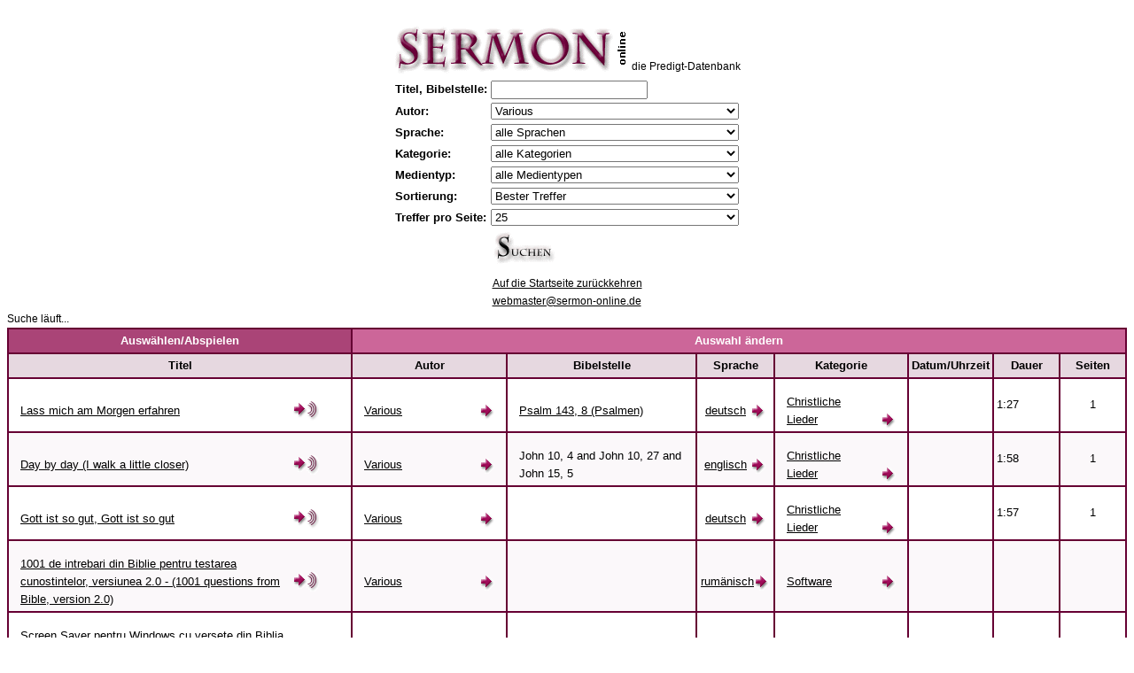

--- FILE ---
content_type: text/html
request_url: https://v1.sermon-online.de/search.pl?lang=de&id=0&title=&biblevers=&searchstring=&author=1&language=0&category=0&mediatype=0&order=12&play=0&start=276&count=25
body_size: 21525
content:
<!DOCTYPE HTML PUBLIC "-//W3C//DTD HTML 4.01 Transitional//EN" "http://www.w3.org/TR/html4/loose.dtd">

<html>

<head>

<meta http-equiv="content-type" content="text/html"/><meta charset="utf-8"/><meta name="viewport" content="width=device-width"/>
<meta name="author" content="v1.sermon-online.de">
<meta name="distribution" content="global">
<meta name="description" content="Predigten in mp3 oder wav format zum Anh&ouml;ren oder Downloaden in verschiedenen Sprachen, digitalisiert von Kassette">
<meta name="keywords" content="Predigt, Predigten, Vortrag, Vortr&auml;ge, Auslegung, Auslegungen, Kirche, Kirchen, Gemeinde, Gemeinden, Glaube, Gottesdienst, Gottesdienste, Meditation, Meditationen, Vater, Sohn, Heiliger Geist, Jesus, Bibel, Gott, Kassette, Archiv, Archive, Sammlung, Sammlungen, Bibliothek, Religion, Religionen, Religionsunterricht, Religionslehrer, Konfirmation, Konfirmationen, Christentum, Christ, Kultur, Vorbereitung, Hilfe, download, herunterladen, mp3, wav, online">
<meta name="expires" content="never">
<meta name="robots" content="index, follow">

<base target="_self">
<title>Sermon-Online: Predigten, Gottesdienste, Auslegungen, Andachten, Predigt, Vortr&auml;ge, Bibel, Jesus, Liebe, Bibelarbeiten, Bibelstudium, Bibelstudien... </title>

<style type="text/css">
<!--
.text1 {font-family: Verdana, Arial, Helvetica, sans-serif; font-size: 13pt; color: #000000; font-style: normal; line-height: normal; font-weight: normal; font-variant: normal}
.text2 {font-family: Verdana, Arial, Helvetica, sans-serif; font-size: 9pt; color: #000000; font-style: normal; line-height: 15pt; font-weight: normal; font-variant: normal}
.text3 {font-family: Verdana, Arial, Helvetica, sans-serif; font-size: 9pt; color: #000000; font-style: normal; line-height: 12pt; font-weight: normal; font-variant: normal}
.text4 {font-family: Verdana, Arial, Helvetica, sans-serif; font-size: 10pt; color: #000000; font-style: normal; line-height: 15pt; font-weight: normal; font-variant: normal}
.text5 {font-family: Verdana, Arial, Helvetica, sans-serif; font-size: 8pt; color: #000000; font-style: normal; line-height: 10pt; font-weight: normal; font-variant: normal}
.text7 {font-family: Verdana, Arial, Helvetica, sans-serif; font-size: 7pt; color: #000000; font-style: normal; line-height: 12pt; font-weight: normal; font-variant: normal}
.text8 {font-family: Verdana, Arial, Helvetica, sans-serif; font-size: 10pt; color: #FFFFFF; font-style: normal; line-height: 15pt; font-weight: normal; font-variant: normal}
.l1 {font-family: Verdana, Arial, Helvetica, sans-serif; font-size: 8pt; color: #670036; font-style: normal; line-height: 9pt; font-weight: normal; font-variant: normal; text-decoration:none}
.th1 {background-color: #F1EDEF; margin-left: 100px; margin-right: 100px;}
#audioplayer {width: 100%;}
select {width:21em;}
-->
</style>

</head>

<body bgcolor="#FFFFFF" link="#000000" vlink="#000000" alink="#000000">
<font class=text2>&nbsp;</font>

<table align="center" border="0" cellpadding="0" cellspacing="0">
  <tr>
    <td valign="top" align="left" width="262px"><a href="/"><img src="res/sermon_top.gif" alt="Auf die Startseite zur&uuml;ckkehren" width="262" height="57" border="0"></a></td>
    <td valign="bottom" align="left" height="47px"><font class=text2>&nbsp;&nbsp;</font><br></td>
    <td valign="bottom" align="left" height="47px"><font class=text2>die Predigt-Datenbank</font><br></td>
  </tr>
  <tr>
    <td align="center" height="3" >
    </td>
  </tr>
</table>
<table align="center" border="0" cellpadding="0" cellspacing="0">
  <tr><td>
<form name="searchformular" method="GET" action="search.pl">
<input type=hidden name="lang" value="de">
<input type=hidden name="id" value="0">
<input type=hidden name="start" value="1">

<table border=0 align="center">
<tr><td class="text4"><b>Titel,&nbsp;Bibelstelle:</b>
</td>    <td><input type="text" name="searchstring" value=""><br>
</td></tr>
<tr><td class="text4"><b>Autor:</b>
</td>    <td>
    <select name="author" size="1" class="text4">
    <option  value="0">alle Autoren</option>
    <option  value="76">A. Bayat E.</option>
    <option  value="417">Abd al-Masih</option>
    <option  value="794">Adams, Jay Edward</option>
    <option  value="51">Adank, Walter</option>
    <option  value="586">Aebi, Elisabeth</option>
    <option  value="426">Aguirre, Hector</option>
    <option  value="321">Ahle, Johann Rudolf</option>
    <option  value="700">Albert, Heinrich</option>
    <option  value="1159">Alberts, Gerrit</option>
    <option  value="499">Alcorn, Randy</option>
    <option  value="322">Alexander, Hugh E.</option>
    <option  value="810">Alfa Omega</option>
    <option  value="407">Allendorf, Johann Ludwig Konrad</option>
    <option  value="1104">Alt, Andreas</option>
    <option  value="168">Ammon, Norbert</option>
    <option  value="46">Amstein, Rosalie</option>
    <option  value="972">Anderson, Courtney</option>
    <option  value="616">Anderson, Ken</option>
    <option  value="508">Ankerberg, John und Weldon, John</option>
    <option  value="190">Antholzer, Roland</option>
    <option  value="1173">Arbeitsgemeinschaft Weltanschauungsfragen e.V.</option>
    <option  value="436">Archer, Gleason Leonard</option>
    <option  value="1075">Arndt, Ernst Moritz</option>
    <option  value="1079">Asafoğlu, İbrahim</option>
    <option  value="888">Aseba Deutschland</option>
    <option  value="1232">Ash, Christopher</option>
    <option  value="90">Audio Scriptures International</option>
    <option  value="343">Audio-Bibel (Unrevidierte Elberfelder &Uuml;bersetzung 1927)</option>
    <option  value="581">Audio-Bible</option>
    <option  value="478">Audio-Biblia (Traducerea Dumitru Cornilescu 1921)</option>
    <option  value="580">Audio-Biblia (Traducerea Dumitru Cornilescu 1925 cu citirea numarului versetelor)</option>
    <option  value="558">Aul, Ursel</option>
    <option  value="412">Avşer, Recep</option>
    <option  value="554">Aydin, Necati</option>
    <option  value="243">Ayez, Petrus</option>
    <option  value="686">Baarsen, Dick</option>
    <option  value="220">Babb, Ronald L.</option>
    <option  value="506">Bach, Johann Sebastian</option>
    <option  value="546">Bailey, Ney</option>
    <option  value="589">Baker, Henry William</option>
    <option  value="795">Balint, Gheorghe</option>
    <option  value="1184">Barth, Sven</option>
    <option  value="1261">Bartholom&auml;, Philipp</option>
    <option  value="1154">Baun, Friedrich</option>
    <option  value="1157">Beck, Peter</option>
    <option  value="1222">Becker, Manfred</option>
    <option  value="883">Becker, Paul-Gerd</option>
    <option  value="776">Beers, V. Gilbert</option>
    <option  value="1169">Behm, Martin</option>
    <option  value="893">Benge, Janet und Geoff</option>
    <option  value="513">Bengel, Johann Albrecht</option>
    <option  value="216">Bennett, Richard A.</option>
    <option  value="193">Benz, Rolf</option>
    <option  value="279">Berg, J. W. van den</option>
    <option  value="677">Berger, Hans-Ludwig</option>
    <option  value="345">Bergmann, Gerhard</option>
    <option  value="13">Bibel (Luther &Uuml;bersetzung NT 1956/AT 1964)</option>
    <option  value="233">Bibel (Neue evangelistische &Uuml;bersetzung, Ne&Uuml;)</option>
    <option  value="277">Bibel (Neue Genfer &Uuml;bersetzung)</option>
    <option  value="116">Bibel (Revidierte Elberfelder &Uuml;bersetzung NT 1974/AT 1985)</option>
    <option  value="54">Bibel und Koran</option>
    <option  value="93">Bibel-Memory</option>
    <option  value="137">Bible</option>
    <option  value="579">Birkelbach, Hartmut</option>
    <option  value="158">Birnstiel, J&uuml;rg</option>
    <option  value="326">Bisset, Tom</option>
    <option  value="307">Bladt, Regina</option>
    <option  value="564">Blanchard, John</option>
    <option  value="55">BLI - Empowering Global Evangelism</option>
    <option  value="1167">Blietz, Markus</option>
    <option  value="926">Blix, Elias</option>
    <option  value="1267">Bob Jones University</option>
    <option  value="934">Boberg, Carl</option>
    <option  value="853">Bobgan, Martin</option>
    <option  value="1203">Bobgan, Martin und Deidre</option>
    <option  value="984">Bodelschwingh von, Friedrich</option>
    <option  value="1144">Boge, Paul</option>
    <option  value="766">Bone, Heinrich</option>
    <option  value="851">Bornh&auml;user, Karl</option>
    <option  value="715">Borst, Ernst-Martin</option>
    <option  value="1243">Bradley, Walter</option>
    <option  value="358">Brandenburg, Hans</option>
    <option  value="1037">Brandt, Theodor</option>
    <option  value="861">Branzei, Daniel</option>
    <option  value="1228">Brastberger, Immanuel Gottlob</option>
    <option  value="468">Braun, Dieter</option>
    <option  value="555">Braun, Manfred</option>
    <option  value="905">Briem, Herbert</option>
    <option  value="1181">Briem, Walter</option>
    <option  value="347">Brinke, Georg Reinhold</option>
    <option  value="578">Brockhaus, Carl</option>
    <option  value="270">Brown, Fletch</option>
    <option  value="1200">Bruce, Frederick Fyvie</option>
    <option  value="777">Bruns, Hans</option>
    <option  value="122">Br&uuml;ning, Erich</option>
    <option  value="251">Buchholz, Siegfried</option>
    <option  value="1061">Buchsteiner, Martin</option>
    <option  value="1080">Buhl, Andreas</option>
    <option  value="1180">Bull, Geoffrey Taylor</option>
    <option  value="999">Bunke, Ernst</option>
    <option  value="103">Bunyan, John</option>
    <option  value="58">Burchartz, Alfred</option>
    <option  value="826">Burgess, Alan</option>
    <option  value="1054">Burnham, Gracia</option>
    <option  value="1033">Busch, Eberhard</option>
    <option  value="446">Busch, Emmi</option>
    <option  value="156">Busch, Johannes</option>
    <option  value="41">Busch, Wilhelm</option>
    <option  value="1148">Busch, Wilhelm (Senior)</option>
    <option  value="778">Butrus, Zachariah</option>
    <option  value="293">B&ouml;hm, Heinz</option>
    <option  value="1286">B&ouml;hm, Maik</option>
    <option  value="256">B&ouml;lstler, Frank</option>
    <option  value="1214">B&uuml;hne, Daniel</option>
    <option  value="1137">B&uuml;hne, Debora</option>
    <option  value="1058">B&uuml;hne, Ulla</option>
    <option  value="112">B&uuml;hne, Wolfgang</option>
    <option  value="1036">B&uuml;hrig, Wanda Maria</option>
    <option  value="630">B&uuml;rstinghaus, Annette</option>
    <option  value="82">Call of Hope P.O. Box 100827 - D-70007 Stuttgart - Germany</option>
    <option  value="821">Calus, Ioan</option>
    <option  value="654">Candemir, Benjamin</option>
    <option  value="1179">Carey, George Leonard</option>
    <option  value="130">Carey, Samuel Pearce</option>
    <option  value="1207">Cassidy, April</option>
    <option  value="647">Cañaveral, Juan de Dios</option>
    <option  value="779">Cedid, Iskender</option>
    <option  value="253">Chambon, Joseph</option>
    <option  value="221">Chasing the Wind</option>
    <option  value="985">Chheang, Bora</option>
    <option  value="218">Christlieb, Alfred</option>
    <option  value="639">Christlieb, Theodor</option>
    <option  value="536">Clarke, Harry D.</option>
    <option  value="592">Claudius, Matthias</option>
    <option  value="382">Clausnizer, Tobias</option>
    <option  value="744">Clinton, Iris</option>
    <option  value="608">Cochlovius, Joachim</option>
    <option  value="550">Coghill, Annie Louisa</option>
    <option  value="1224">Coleman, Robert Emerson</option>
    <option  value="183">Colvin, Fred</option>
    <option  value="802">Coman, Iacob</option>
    <option  value="520">Cooke, Oliver</option>
    <option  value="1254">Corbin, B. J.</option>
    <option  value="430">Cort&eacute;s, Rolando</option>
    <option  value="567">Crosby, Frances Jane</option>
    <option  value="206">Cross, John R.</option>
    <option  value="223">Crossman, Eileen</option>
    <option  value="532">Cunningham, Thom</option>
    <option  value="311">cxFlyer</option>
    <option  value="689">Czeschin, Gieselheid</option>
    <option  value="109">Damaris, Stephanus</option>
    <option  value="340">Dapozzo, Erino</option>
    <option  value="780">Day, Phyllis</option>
    <option  value="1019">Decker, Ernst</option>
    <option  value="199">Decker, Hartmut</option>
    <option  value="276">Deibler Rose, Darlene</option>
    <option  value="1217">Deissmann, Adolf</option>
    <option  value="355">Deitenbeck, Paul</option>
    <option  value="664">DeMoss, Nancy Leigh</option>
    <option  value="136">Deppe, Werner und Monika</option>
    <option  value="563">Der Wegbereiter</option>
    <option  value="99">Deutsche Gemeinde-Mission e.V.</option>
    <option  value="912">Dibra, Dition</option>
    <option  value="463">Dick, Rainer</option>
    <option  value="1069">Dicke, Werner</option>
    <option  value="1039">Dietrich, Alfred</option>
    <option  value="104">Dilarang Mengcopy Tanpa Izin Studio Sentosa</option>
    <option  value="1230">Dippell, Gerald</option>
    <option  value="814">Dippon, Michaela</option>
    <option  value="585">Doane, William Howard</option>
    <option  value="571">Doddridge, Philip</option>
    <option  value="475">Domokos, G&aacute;bor</option>
    <option  value="755">Dossowa, Schirinaj</option>
    <option  value="759">Drewery, Mary</option>
    <option  value="811">Dunn, Ronald</option>
    <option  value="155">Dyck, Wolfgang</option>
    <option  value="651">Dzeric, Vasile</option>
    <option  value="323">D&auml;chsel, Karl August</option>
    <option  value="649">Díaz, Armando</option>
    <option  value="801">D&ouml;hler, Frank</option>
    <option  value="521">D&uuml;sterdieck, Friedrich</option>
    <option  value="336">e-water</option>
    <option  value="2">EAD</option>
    <option  value="357">Eareckson Tada, Joni</option>
    <option  value="773">Eberbach, Martina</option>
    <option  value="1007">Eberhard, Otto</option>
    <option  value="385">Ebersp&auml;cher, Helmut</option>
    <option  value="107">Ebertsh&auml;user, Rudolf</option>
    <option  value="560">Eckstein, Hans-Joachim</option>
    <option  value="937">Eger, Thomas</option>
    <option  value="121">Eisenhut, Beat</option>
    <option  value="26">Ei&szlig;ler, Konrad</option>
    <option  value="472">Eldin, Pierre-Antoine</option>
    <option  value="275">Elliot, Elisabeth</option>
    <option  value="329">Ellisen, Stanley A.</option>
    <option  value="637">Elter, Juliane</option>
    <option  value="1221">Eman, Diet</option>
    <option  value="860">Enseroth, Susanne</option>
    <option  value="879">Eric, Yassir</option>
    <option  value="885">Ernst, Karsten</option>
    <option  value="977">Falckner, Justus</option>
    <option  value="348">Falk, Hedwig</option>
    <option  value="818">Falk, Johannes Daniel</option>
    <option  value="371">Fallersleben von, Hoffmann</option>
    <option  value="605">Fan, Samuel Diomand&eacute;</option>
    <option  value="584">Fast, Heinrich</option>
    <option  value="462">fearless</option>
    <option  value="820">Featherston, William Ralph</option>
    <option  value="63">Fernando, Ajith</option>
    <option  value="477">Ferrell, Vance</option>
    <option  value="674">Fett, Andreas</option>
    <option  value="803">Feurdean, Daniel</option>
    <option  value="640">Fiedler, Klaus</option>
    <option  value="615">Fijnvandraat, Jacob Gerrit</option>
    <option  value="1101">Finkel, Markus</option>
    <option  value="1015">Fischer-Lindner, Ernst</option>
    <option  value="1031">Flachsmeier, Horst Reinhold</option>
    <option  value="1045">Flad, Julius</option>
    <option  value="381">Flad, Rudolf</option>
    <option  value="687">Fleming, Pete</option>
    <option  value="299">Flemming, Kenneth</option>
    <option  value="804">Foszto, Tiberiu</option>
    <option  value="369">Frank, Johann</option>
    <option  value="941">Frank, Johann Wolfgang</option>
    <option  value="516">Franke, August Hermann</option>
    <option  value="798">Franke, Nikolaus</option>
    <option  value="1170">Franz, Ignaz</option>
    <option  value="182">Franzke, Reinhard</option>
    <option  value="174">FREE OF CARE</option>
    <option  value="1256">Friesen, Samuel</option>
    <option  value="954">Fromme, Ilse</option>
    <option  value="192">Fruchtenbaum, Arnold</option>
    <option  value="424">Fuzier, Michel</option>
    <option  value="582">Gabriel, Homer Gabriel</option>
    <option  value="150">Gaebelein, Arno Clemens</option>
    <option  value="154">Galey, Gabriela</option>
    <option  value="728">Garbers, Detlef</option>
    <option  value="131">Gassmann, Lothar</option>
    <option  value="505">Gauntlett, Carvasso</option>
    <option  value="400">Gaviria, Fernando</option>
    <option  value="531">Gebhardt, Ernst Heinrich</option>
    <option  value="1010">Gei&szlig;, Gottlieb</option>
    <option  value="437">Gellert, Christian F&uuml;rchtegott</option>
    <option  value="627">Georg, Dietrich</option>
    <option  value="783">Georg, Monika</option>
    <option  value="707">Georg, Simon</option>
    <option  value="898">Georg, Viktor</option>
    <option  value="1049">Georgi, Curt</option>
    <option  value="1084">Gerhard, Detlef</option>
    <option  value="342">Gerhardt, Paul</option>
    <option  value="923">Gerzsenyi, L&aacute;szl&oacute;</option>
    <option  value="473">Gesenius, Justus</option>
    <option  value="850">Geske, Susanne</option>
    <option  value="781">Ghabril, Nicola Yacoub</option>
    <option  value="172">Gibson, Jean</option>
    <option  value="1077">Giebeler, Heinz</option>
    <option  value="971">Gilliard, Alfred</option>
    <option  value="272">Gish, Duane T.</option>
    <option  value="435">Gitt, Marion</option>
    <option  value="35">Gitt, Werner</option>
    <option  value="217">Glashouwer, Willem J. J.</option>
    <option  value="867">Glehn, Manfred von</option>
    <option  value="1029">Gloede, G&uuml;nter</option>
    <option  value="222">Gooding, David</option>
    <option  value="37">Gospel Recordings</option>
    <option  value="1255">Grabe, Hermann</option>
    <option  value="1252">Graf, Werner</option>
    <option  value="147">Graf-Stuhlhofer, Franz</option>
    <option  value="688">Grafe, Hermann Heinrich</option>
    <option  value="161">Graham, Billy</option>
    <option  value="474">Grave, Karl Bernhard</option>
    <option  value="549">Gregor, Christian</option>
    <option  value="195">Gregory, Richard</option>
    <option  value="257">Griffiths, Michael</option>
    <option  value="969">Grimm, Joseph</option>
    <option  value="679">Groeger, Guido</option>
    <option  value="244">Groves, Anthony Norris</option>
    <option  value="1047">Grubb, Norman Percy</option>
    <option  value="350">Gr&uuml;nzweig, Fritz</option>
    <option  value="202">Gschwendtner, G&uuml;nter</option>
    <option  value="481">Gs&ouml;llpointner, Andreas</option>
    <option  value="427">Gualtero, Israel</option>
    <option  value="854">Guinness, Os</option>
    <option  value="921">Guitton, Sylvain</option>
    <option  value="28">G&auml;ckle, Volker</option>
    <option  value="1287">G&ouml;cking, Josua</option>
    <option  value="1142">G&ouml;rsch, Carsten</option>
    <option  value="1122">G&ouml;tte, Sascha</option>
    <option  value="1086">G&uuml;ntzschel, Klaus</option>
    <option  value="483">G&uuml;thler, Peter</option>
    <option  value="703">Haack, Friedrich-Wilhelm</option>
    <option  value="768">Haaften van, Eleonore</option>
    <option  value="1138">Haddat, Naschat</option>
    <option  value="234">Hageb&ouml;ck, Michael</option>
    <option  value="11">Hahn, Eberhard</option>
    <option  value="479">Haley, Mike</option>
    <option  value="690">Halfmann, Petra</option>
    <option  value="413">Hall, Elvina Mable</option>
    <option  value="110">Hallesby, Ole</option>
    <option  value="657">Hammer, Elisabeth</option>
    <option  value="1074">Hammer, Hans-Gerhard</option>
    <option  value="294">Hamsch, Max</option>
    <option  value="502">Han&szlig;mann, Matthias</option>
    <option  value="1024">Hardeland, K&auml;te</option>
    <option  value="993">Harms, Ludwig</option>
    <option  value="284">Harrison, Frank Mott</option>
    <option  value="547">Hartmann, Anke</option>
    <option  value="857">Hattaway, Paul</option>
    <option  value="1009">Hauge, Alfred</option>
    <option  value="373">Hausmann von, Julie</option>
    <option  value="819">Hausmann, Johanna</option>
    <option  value="1185">Hausmann, Ursula</option>
    <option  value="1032">Hau&szlig;, Friedrich</option>
    <option  value="178">Haverkamp, Richard</option>
    <option  value="761">Hawks, Annie Sherwood</option>
    <option  value="952">Haydn, Joseph</option>
    <option  value="772">Hayn, Henriette Maria Luise von</option>
    <option  value="1087">Heard, Mark</option>
    <option  value="568">Heber, Reginald</option>
    <option  value="408">Heermann, Johann</option>
    <option  value="784">Hehl, Werner</option>
    <option  value="203">Heide, Martin</option>
    <option  value="356">Heim, Karl</option>
    <option  value="260">Heimbucher, Kurt</option>
    <option  value="255">Helling, Helmut</option>
    <option  value="454">Helmbold, Ludwig</option>
    <option  value="328">Henrichsen, Walter A.</option>
    <option  value="459">Henry Matthew</option>
    <option  value="1017">Herbst, Wilhelm</option>
    <option  value="596">Herff von, Mechthild</option>
    <option  value="771">Herman, Nikolaus</option>
    <option  value="1139">Hern&aacute;ndez, L&aacute;cides</option>
    <option  value="684">Herold, Samuel</option>
    <option  value="184">Herrmann, Daniel</option>
    <option  value="368">Herrnschmidt, Johann Daniel</option>
    <option  value="699">Herrosee, Karl Friedrich Wilhelm</option>
    <option  value="1034">Hertzberg, Hans Wilhelm</option>
    <option  value="1088">Hewitt, Elisa Edmunds</option>
    <option  value="763">Hey, Wilhelm</option>
    <option  value="614">Hildach, Eugen</option>
    <option  value="14">Hille, Rolf</option>
    <option  value="376">Hiller, Philipp Friedrich</option>
    <option  value="1195">Hinn, Costi</option>
    <option  value="848">Hischam, Ibn</option>
    <option  value="697">Hitt, Russell</option>
    <option  value="548">Hochmuth, Christoph</option>
    <option  value="291">Hoddenbagh, Wim</option>
    <option  value="297">Hoekema, Anthony</option>
    <option  value="704">Hofacker, Ludwig</option>
    <option  value="537">Hoffnungswelle</option>
    <option  value="230">Hofs&auml;&szlig;, Hermann</option>
    <option  value="587">Hohlfeldt, Christoph Christian</option>
    <option  value="619">Holgersson, Gun-Britt</option>
    <option  value="420">Holguín, Crist&oacute;bal</option>
    <option  value="1134">Hong, Edna</option>
    <option  value="1043">Huigens, Petrus</option>
    <option  value="989">Humburg, Paul</option>
    <option  value="179">Hunt, Dave</option>
    <option  value="445">Hunt, June</option>
    <option  value="1073">Hunter, James Hogg</option>
    <option  value="1168">Hunziker, Gotthilf</option>
    <option  value="1218">H&auml;gel, Gerhard</option>
    <option  value="489">H&auml;gele, Peter C.</option>
    <option  value="610">H&auml;ndel, Georg Friedrich</option>
    <option  value="1046">H&auml;rtel, Klaus-Dieter</option>
    <option  value="892">Iliadis, Kleanthis</option>
    <option  value="212">Imming, Peter</option>
    <option  value="752">Ingwersen, Gesina</option>
    <option  value="456">Interlinear-Bibel Griechisch-Deutsch</option>
    <option  value="799">Ion Cristea</option>
    <option  value="929">Ion, Hae</option>
    <option  value="339">Iranian Christians Germany</option>
    <option  value="101">Iranian Christians International</option>
    <option  value="1028">Irmler, Rudolf</option>
    <option  value="327">Ironside, Henry Allan</option>
    <option  value="331">Irvin, Grace</option>
    <option  value="75">ISA</option>
    <option  value="48">Islam und Christentum</option>
    <option  value="1204">Iversen, Frithjov</option>
    <option  value="210">Jackson, Dave und Neta</option>
    <option  value="785">Jadeed, Iskander</option>
    <option  value="5">Jaffin, David</option>
    <option  value="925">Jalianiauskas, Arnoldas</option>
    <option  value="914">Jambazian, Jacob</option>
    <option  value="1206">James, Sharon</option>
    <option  value="266">Jank, Margaret</option>
    <option  value="544">Jankowiak, Ursula</option>
    <option  value="538">Jantzen, Carol</option>
    <option  value="118">Jantzen, Herbert John</option>
    <option  value="1098">Jennens, Charles</option>
    <option  value="527">Jeremiah, David</option>
    <option  value="57">Jesus 2 You</option>
    <option  value="165">Jettel, Thomas</option>
    <option  value="719">Johnson, Jean Dye</option>
    <option  value="747">Johnson, Lois Walfrid</option>
    <option  value="204">Johnson, Phillip E.</option>
    <option  value="242">Johnson, Ruth</option>
    <option  value="239">Johnston, Kenneth J.</option>
    <option  value="1188">Jorissen, Matthias</option>
    <option  value="691">Jung, Lothar</option>
    <option  value="1005">Jung-Hauser, Albert</option>
    <option  value="349">Junker, Reinhard</option>
    <option  value="696">Kaal, William</option>
    <option  value="974">Kaiser, Kurt</option>
    <option  value="978">Kalisher, Victor</option>
    <option  value="267">Kammer, Elke</option>
    <option  value="85">Kamphuis, Elke und Martin</option>
    <option  value="115">Kapica, Christine</option>
    <option  value="847">Karssen, Gien</option>
    <option  value="7">Kauffmann, Karl-Hermann</option>
    <option  value="176">Keil, Bernhard</option>
    <option  value="498">Keil, Carl Friedrich und Delitzsch, Franz</option>
    <option  value="245">Keil, Jochem</option>
    <option  value="448">Keimann, Christian</option>
    <option  value="145">Kemner, Heinrich</option>
    <option  value="264">Kennedy Sanseri, Wanda</option>
    <option  value="901">Kerti, G&uuml;ler</option>
    <option  value="886">Kerti, İsa</option>
    <option  value="66">Kettling, Siegfried</option>
    <option  value="607">Khoury, Thoufvic</option>
    <option  value="595">Kidd, Dudley</option>
    <option  value="360">Kiene, Stefan</option>
    <option  value="631">Kilp, Wilfried</option>
    <option  value="281">Kinnear, Angus</option>
    <option  value="845">Kivengere, Festo</option>
    <option  value="842">Klassen, Ernest</option>
    <option  value="1136">Klaus, Matthias</option>
    <option  value="539">Klautke, J&uuml;rgen-Burkhard</option>
    <option  value="1240">Kleger, Roland</option>
    <option  value="873">Klein, Harald</option>
    <option  value="980">Klein, Heinrich</option>
    <option  value="1100">Klein, Jan</option>
    <option  value="372">Klepper, Jochen</option>
    <option  value="733">Kley, Tobias</option>
    <option  value="526">Knak, Gustav</option>
    <option  value="1269">Knapp, Albrecht</option>
    <option  value="519">Knothe, Armin</option>
    <option  value="269">Knott, Carl T.</option>
    <option  value="285">Koning de, Ger</option>
    <option  value="1281">Korevaar, Peter</option>
    <option  value="1021">Korff, Modest Modestovich</option>
    <option  value="870">Kosin, Frederick L.</option>
    <option  value="920">Kossila, Pentti</option>
    <option  value="718">Kotsch, Michael</option>
    <option  value="1172">Koukos, Pasquale</option>
    <option  value="896">Kourdakov, Sergei</option>
    <option  value="1282">Krabbe, Alfred</option>
    <option  value="672">Krafft, Gustav</option>
    <option  value="464">Krause, Detlef</option>
    <option  value="919">Krejči, Jana</option>
    <option  value="791">Krikowski, Johannes</option>
    <option  value="69">Krimmer, Heiko</option>
    <option  value="231">Kring, Rudolf</option>
    <option  value="278">Kroeker, Jakob</option>
    <option  value="1048">Krug, Burkard</option>
    <option  value="1120">Krumm, Roland</option>
    <option  value="486">Krummacher, Adolf</option>
    <option  value="979">Krummacher, Gottfried Daniel</option>
    <option  value="333">Kruse, Harald</option>
    <option  value="1183">Kuhn, Isobel</option>
    <option  value="500">Kuijt, Evert und Jonge, Reint de</option>
    <option  value="629">Kunz, Lena</option>
    <option  value="1003">Kurz, Carl Heinz</option>
    <option  value="661">Kuttler, Friedemann</option>
    <option  value="927">Kuzbik, Jurek</option>
    <option  value="1135">K&auml;hler, Sabine</option>
    <option  value="1239">K&auml;mpf, Manfred</option>
    <option  value="782">K&ouml;nig, Johann Balthasar</option>
    <option  value="512">K&uuml;bler, Theodor</option>
    <option  value="393">K&uuml;lling, Samuel Robert</option>
    <option  value="1119">Lachenmaier, Thomas</option>
    <option  value="545">Lachenmann, Gottlob</option>
    <option  value="895">Lambert, Heath</option>
    <option  value="786">Landgrebe, Wilhelm</option>
    <option  value="511">Lange, Johann Peter</option>
    <option  value="1189">Lange, Thomas</option>
    <option  value="214">Larcombe Rees, Jennifer</option>
    <option  value="668">Largo, David</option>
    <option  value="50">Laubach, Fritz</option>
    <option  value="88">Lehmann, Theo</option>
    <option  value="900">Leisenberg, Wolfgang</option>
    <option  value="152">Lennox, John</option>
    <option  value="1044">Leppin, G&uuml;nther</option>
    <option  value="91">Ley, Frank</option>
    <option  value="173">Liebi, Roger</option>
    <option  value="432">Light of Life P.O. Box 13 A-9503 Villach (Austria)</option>
    <option  value="292">Linnemann, Eta</option>
    <option  value="982">Loes, Harry Dixon</option>
    <option  value="1020">Lokies, Hans</option>
    <option  value="701">Longardt, Wolfgang</option>
    <option  value="1270">Lorch, Johanna</option>
    <option  value="337">Lorenz, Karin</option>
    <option  value="620">Lotti, A.</option>
    <option  value="1280">Lucas, Leanne</option>
    <option  value="1042">Ludwig, Helmut</option>
    <option  value="1164">Lukat, Doron</option>
    <option  value="59">Luther, Martin</option>
    <option  value="106">Luther-Bibel</option>
    <option  value="338">Lutherische Stunde</option>
    <option  value="301">Lutzer, Erwin W.</option>
    <option  value="1050">Lyall, Leslie Theodore</option>
    <option  value="1219">L&ouml;b, Georg</option>
    <option  value="553">L&ouml;rcher, Richard</option>
    <option  value="825">L&ouml;vgren, Johan Filip</option>
    <option  value="551">L&ouml;wen, Julius</option>
    <option  value="599">L&uuml;ling, Peter</option>
    <option  value="149">MacArthur, John F.</option>
    <option  value="133">MacDonald, William</option>
    <option  value="528">Mackintosh, Charles Henry</option>
    <option  value="913">Madanet, Suhail</option>
    <option  value="859">Maggio, Francesco</option>
    <option  value="461">Magnani, Duane</option>
    <option  value="164">Maharaj, Rabindranath R.</option>
    <option  value="449">Mai, Tobias</option>
    <option  value="134">Maier, Bernd</option>
    <option  value="197">Maier, Ernst</option>
    <option  value="188">Maier, Ilse</option>
    <option  value="1215">Mann, Dietrich</option>
    <option  value="836">Marsh, Charles R.</option>
    <option  value="1211">Martin, Jonathan</option>
    <option  value="1231">Massey, Craig</option>
    <option  value="678">Masuch, Herbert</option>
    <option  value="114">Matthies, Helmut</option>
    <option  value="774">Mauerhofer, Armin</option>
    <option  value="841">Mauerhofer, Erich</option>
    <option  value="135">Mauerhofer, Walter</option>
    <option  value="656">Maxwell, Mary E.</option>
    <option  value="298">Mayhue, Richard</option>
    <option  value="160">McAllister, Stuart</option>
    <option  value="874">McCallum, Dennis</option>
    <option  value="746">McCarthy, James</option>
    <option  value="237">McDowell, Josh</option>
    <option  value="748">McFarlan, Donald</option>
    <option  value="572">McGranahan, James</option>
    <option  value="1152">McQuilkin, Robertson</option>
    <option  value="714">Meister, Abraham</option>
    <option  value="849">Meldau, Fred John</option>
    <option  value="939">Mendelssohn Bartholdy, Felix</option>
    <option  value="869">Menger, Peter</option>
    <option  value="171">Meskemper, Gottfried</option>
    <option  value="764">Meyer, Frederick Brotherton</option>
    <option  value="556">Meyer, Johanna</option>
    <option  value="95">Meyer, Martin</option>
    <option  value="1006">Michaelis, Curt Walter</option>
    <option  value="1238">Miedel, Reiner</option>
    <option  value="918">Mihokovic-Miha, Vladimir</option>
    <option  value="646">Mijnders-van Woerden, Meyno Alida</option>
    <option  value="263">Ming-tao, Wang</option>
    <option  value="163">Misi&oacute;n Suiza por Discos - CH-3714 Frutigen</option>
    <option  value="843">Modersohn, Ernst</option>
    <option  value="1099">Mohr, Joseph</option>
    <option  value="805">Moldovan, Vasile</option>
    <option  value="196">Montoya, Alex</option>
    <option  value="535">Moore, John M.</option>
    <option  value="162">Moosheer, Richard</option>
    <option  value="667">Morales, Gregorio</option>
    <option  value="713">Morgenstern, Werner</option>
    <option  value="1247">Morris, Henry Madison</option>
    <option  value="680">Morris, Mabel</option>
    <option  value="882">Moser, Dorothee</option>
    <option  value="422">Mosquera, Julio</option>
    <option  value="102">MSD (Missione Svizzera per Dischi)</option>
    <option  value="1133">Muller, Sophie</option>
    <option  value="775">Murray, Iain Hamish</option>
    <option  value="723">Musa, Kamil</option>
    <option  value="650">M&eacute;chin, Santiago</option>
    <option  value="935">M&ouml;rgeli, Alex</option>
    <option  value="434">M&ouml;rlid, Lars</option>
    <option  value="273">M&uuml;ller, Georg (Arzt)</option>
    <option  value="1065">M&uuml;ller, Georg (Waisenhausleiter)</option>
    <option  value="833">M&uuml;ller, Manfred</option>
    <option  value="246">M&uuml;ller, Richard</option>
    <option  value="997">M&uuml;nch, Alo</option>
    <option  value="852">M&uuml;nster, Dietrich</option>
    <option  value="749">Nagel, Michaela</option>
    <option  value="302">Nannen, Els</option>
    <option  value="305">Naujokat, Gerhard</option>
    <option  value="370">Neander, Joachim</option>
    <option  value="213">Nee, Watchman</option>
    <option  value="862">Negrut, Paul</option>
    <option  value="753">Nelson, Phil</option>
    <option  value="751">Nenova, Krasimira</option>
    <option  value="181">Nestvogel, Wolfgang</option>
    <option  value="611">Neumaier, Richard</option>
    <option  value="517">Neumark, Georg</option>
    <option  value="812">Neumayer, G&uuml;nter</option>
    <option  value="1082">Neumeister, Erdmann</option>
    <option  value="928">Neutel, David</option>
    <option  value="540">Newton, John</option>
    <option  value="81">Nida-E-Ummeed Post Box 336 - Lucknow 226001 - India</option>
    <option  value="271">Nieden zur, Eckart</option>
    <option  value="750">Nietzke, Stefan</option>
    <option  value="565">Nightlight e.V. und Christoph Hochmut</option>
    <option  value="648">Nunn, Andr&eacute;s</option>
    <option  value="397">Nunn, Felipe</option>
    <option  value="398">Nunn, Pedro</option>
    <option  value="1268">Oktavianus, Petrus</option>
    <option  value="875">Oldham, Joseph Houldsworth</option>
    <option  value="1040">Ollesch, Helmut</option>
    <option  value="1212">Oltmann-Steil, Mathilde</option>
    <option  value="1233">Olyott, Stuart</option>
    <option  value="940">Onkelbach, Carola & Bauer, Susanne</option>
    <option  value="396">Oostra, Benjamin</option>
    <option  value="695">Osberghaus, Johannes</option>
    <option  value="226">Osei-Mensah, Gottfried</option>
    <option  value="613">Oser, Friedrich</option>
    <option  value="1246">Pache, Rene</option>
    <option  value="899">Packer, David</option>
    <option  value="924">Pagano, Vincenza</option>
    <option  value="642">Pagel, Arno</option>
    <option  value="87">Pahls, Wilhelm</option>
    <option  value="1234">Pailer, Norbert</option>
    <option  value="100">Pakistan Christian Recording Ministries</option>
    <option  value="933">Paquita, Patinyo</option>
    <option  value="570">Parker, Alice</option>
    <option  value="157">Parzany, Ulrich</option>
    <option  value="561">Pascal, Blaise</option>
    <option  value="401">Patiño, German</option>
    <option  value="215">Paton, John</option>
    <option  value="443">Paul, Manfred</option>
    <option  value="346">Pearl, Michael and Debi</option>
    <option  value="1208">Penkazki, Werner</option>
    <option  value="1235">Perry, Jackie Hill</option>
    <option  value="89">Peters, Benedikt</option>
    <option  value="175">Petersen, Jim</option>
    <option  value="209">Peterson, Robert L.</option>
    <option  value="1004">Petri, Heinrich</option>
    <option  value="201">Peugh, Roger</option>
    <option  value="837">Pfander, Carl Karl Gottlieb</option>
    <option  value="42">Pfeifle, Sieghard</option>
    <option  value="891">Pfleiderer, Daniel</option>
    <option  value="399">Pickens, David</option>
    <option  value="1279">Pierson, Arthur Tappan</option>
    <option  value="529">Pikman, Inna</option>
    <option  value="324">Platte, Hans</option>
    <option  value="167">Plock, Sylvia</option>
    <option  value="97">Plock, Wilfried</option>
    <option  value="868">Pollard, Adelaide Addison</option>
    <option  value="1112">Pollok, John</option>
    <option  value="645">Porterfield, Bruce</option>
    <option  value="509">Poseck von, Julius Anton Eugen</option>
    <option  value="806">Posharenko, Anneliese</option>
    <option  value="947">Praetorius, Michael</option>
    <option  value="943">Preus, Vicky</option>
    <option  value="1022">P&auml;ltz, Eberhard</option>
    <option  value="405">Quadflieg, Kurt</option>
    <option  value="955">Rahn, Wolf</option>
    <option  value="379">Rambach, Johann Jakob</option>
    <option  value="1177">Ramsayer, Karl</option>
    <option  value="507">Rappard, Dora</option>
    <option  value="1199">Rasmussen, Carl G.</option>
    <option  value="622">Rath, Frances Towle</option>
    <option  value="789">Rea, Walter T.</option>
    <option  value="389">Rebsch, Bernhard</option>
    <option  value="662">Rechberger, Uwe</option>
    <option  value="374">Redern von, Hedwig</option>
    <option  value="490">Rehm, Stephan</option>
    <option  value="904">Reid, Peter</option>
    <option  value="1081">Rempel, Peter</option>
    <option  value="406">Rendal, G. F.</option>
    <option  value="265">Retief, Frank</option>
    <option  value="576">Reu&szlig;, Eleonore</option>
    <option  value="559">Rhiem, Caroline</option>
    <option  value="1114">Richards, Chris</option>
    <option  value="840">Richardson, Don</option>
    <option  value="1055">Richmond, Gary</option>
    <option  value="467">Riecke, Christina</option>
    <option  value="973">Rieger, Jochen</option>
    <option  value="1223">Riemenschneider, Tobias</option>
    <option  value="865">Riethm&uuml;ller, Otto</option>
    <option  value="742">Rinckart, Martin</option>
    <option  value="855">Rinker, Rosalind</option>
    <option  value="525">Rische, August Dietrich</option>
    <option  value="296">Robertson, Jennifer</option>
    <option  value="487">Rodigast, Samuel</option>
    <option  value="1012">Roessle, Julius</option>
    <option  value="628">Roff, Gheorghe</option>
    <option  value="824">Rominger, Andreas</option>
    <option  value="1070">Roos, Magnus Friedrich</option>
    <option  value="469">Rosenius, Carl Olof</option>
    <option  value="306">Rosenthal, Joachim</option>
    <option  value="949">Rossetti, Christina</option>
    <option  value="1025">Roth, Alfred</option>
    <option  value="52">Royer, Hans Peter</option>
    <option  value="1008">Rudersdorf, Friedhelm</option>
    <option  value="283">Runa</option>
    <option  value="625">Ryan, Michael</option>
    <option  value="282">Ryle, John Charles</option>
    <option  value="1103">Ryrie, Charles Caldwell</option>
    <option  value="813">R&uuml;ckle, Reinhold</option>
    <option  value="38">Saisampan</option>
    <option  value="726">Salomon, Alfred</option>
    <option  value="219">Samstags-Bibel-Seminar</option>
    <option  value="300">Sande, Ken</option>
    <option  value="409">Sanders, Oswald</option>
    <option  value="15">Sarembe, Michael</option>
    <option  value="960">Sauer, Erich</option>
    <option  value="894">Sauter, Eberhard J&uuml;rgen</option>
    <option  value="930">Sava, Vali Pentea</option>
    <option  value="858">Schaeffer, Francis August</option>
    <option  value="975">Scharrer, Myriam</option>
    <option  value="410">Scheffbuch, Kurt</option>
    <option  value="18">Scheffbuch, Rolf</option>
    <option  value="3">Scheffbuch, Winrich</option>
    <option  value="438">Scheffler, Johann</option>
    <option  value="816">Scheidt, Christian Ludwig</option>
    <option  value="314">Scherer, Siegfried</option>
    <option  value="1197">Scherg, Maria</option>
    <option  value="169">Scheufler, Lutz</option>
    <option  value="1023">Schick, Erich</option>
    <option  value="1026">Schick, Friedrich</option>
    <option  value="1213">Schiel, Ruth</option>
    <option  value="863">Schimmel, Thomas</option>
    <option  value="583">Schirmacher, Hermann</option>
    <option  value="552">Schlachter, Elise</option>
    <option  value="325">Schlachter, Franz Eugen</option>
    <option  value="956">Schlegel von, Katharina</option>
    <option  value="380">Schmalenbach, Marie</option>
    <option  value="482">Schmeling, Gerhard</option>
    <option  value="25">Schmid, Hartmut</option>
    <option  value="510">Schmidt, Johann Hermann Heinrich</option>
    <option  value="981">Schmidt, Rudolf</option>
    <option  value="67">Schmidt, Walter</option>
    <option  value="591">Schmidt-Eller, Berta</option>
    <option  value="1018">Schmidt-K&ouml;nig, Fritz</option>
    <option  value="1284">Schmidtgall, Boris</option>
    <option  value="378">Schneega&szlig;, Cyriacus</option>
    <option  value="1186">Schneider, Martin Gotthard</option>
    <option  value="1275">Schneider, Thadd&auml;us</option>
    <option  value="1068">Schnitter, Gerhard</option>
    <option  value="1030">Schober, Theodor</option>
    <option  value="290">Schreiner, Ernst</option>
    <option  value="312">Schrupp, Ernst</option>
    <option  value="533">Schr&ouml;der, Rudolf Alexander</option>
    <option  value="543">Schulte, Anton</option>
    <option  value="671">Schultz, Gordon</option>
    <option  value="235">Schultze, Reinhard</option>
    <option  value="280">Schuyler English, E.</option>
    <option  value="1220">Schwarzburg-Rudolstadt, &Auml;milie Juliane von</option>
    <option  value="716">Schwede, Alfred Otto</option>
    <option  value="334">Schweiger, Karin</option>
    <option  value="1236">Sch&auml;ble, Walter</option>
    <option  value="1067">Sch&auml;fer, Jonathan</option>
    <option  value="403">Sch&auml;fer, Ren&eacute;</option>
    <option  value="198">Sch&auml;ller, Manfred</option>
    <option  value="451">Sch&uuml;tz, Johann Jakob</option>
    <option  value="822">Scridon, Ioan</option>
    <option  value="1083">Scriven, Joseph Medlicott</option>
    <option  value="998">Seeba&szlig;, Friedrich</option>
    <option  value="258">Seibel, Alexander</option>
    <option  value="721">Seibel, Christine</option>
    <option  value="959">Seiler, Elisabeth</option>
    <option  value="815">Selnecker, Nikolaus</option>
    <option  value="996">Senf, Ernst</option>
    <option  value="274">Shallis, Ralph</option>
    <option  value="793">Short, Tom</option>
    <option  value="1187">Siemens, Elvira</option>
    <option  value="636">Simons, Menno</option>
    <option  value="518">Simpson, E. K.</option>
    <option  value="983">Simpson, Janes Cross</option>
    <option  value="835">Singh, Bakht</option>
    <option  value="534">Singh, Sadhu Sundar</option>
    <option  value="53">Sippe W.</option>
    <option  value="180">Skambraks, Ulrich</option>
    <option  value="1251">Slade, Elvira Maria</option>
    <option  value="166">Slemming, Charles William</option>
    <option  value="1151">Smith, Alex</option>
    <option  value="1216">Smith, Daniel</option>
    <option  value="727">Smith, Oswald J,</option>
    <option  value="39">Somsak</option>
    <option  value="936">Sonağ, Ayten</option>
    <option  value="227">Soulsaver</option>
    <option  value="1066">Soundforth Singers</option>
    <option  value="159">Spengler, Ernst</option>
    <option  value="452">Speratus, Paul</option>
    <option  value="186">Spie&szlig;, J&uuml;rgen</option>
    <option  value="465">Spindler, Heinz</option>
    <option  value="450">Spitta, Friedrich</option>
    <option  value="377">Spitta, Karl Johann Philipp</option>
    <option  value="1178">Sproul, Robert Charles</option>
    <option  value="108">Spurgeon, Charles Haddon</option>
    <option  value="1001">Sp&ouml;rlin, Margareta</option>
    <option  value="268">St. John, Patricia Mary</option>
    <option  value="573">Stafford, Horatio G.</option>
    <option  value="569">Stainer, John</option>
    <option  value="1014">Steege, Heinrich</option>
    <option  value="476">Steel, Anne</option>
    <option  value="623">Steele, David</option>
    <option  value="254">Steer, Malcom</option>
    <option  value="289">Steer, Roger</option>
    <option  value="1102">Steinberger, Georg</option>
    <option  value="698">Steinmann, Mark</option>
    <option  value="1121">Steinmeister, Andreas</option>
    <option  value="1205">Steinmeister, Regina</option>
    <option  value="1202">Stephenson, Mike</option>
    <option  value="1158">Stevenson, Mark R.</option>
    <option  value="503">Storr, Johann Christian</option>
    <option  value="916">Stoyanov, Metodi</option>
    <option  value="1085">Strachan Walker, Elizabeth</option>
    <option  value="262">Strachan, Billy</option>
    <option  value="187">Strauch, Alexander</option>
    <option  value="530">Strauch, Diethelm</option>
    <option  value="598">Streitenberger, Peter</option>
    <option  value="194">Strickert, Eckehard</option>
    <option  value="1013">Stucki, Alfred</option>
    <option  value="932">Stupka, Erik</option>
    <option  value="541">Sudermann, Daniel</option>
    <option  value="40">Suk</option>
    <option  value="304">Swindoll, Charles</option>
    <option  value="151">Symank, Andreas</option>
    <option  value="421">S&aacute;nchez, Daniel</option>
    <option  value="902">S&ouml;nmez, Mariya</option>
    <option  value="429">Taborda, Gregorio</option>
    <option  value="332">Tanaka, Hor</option>
    <option  value="1089">Tangermann, Heino</option>
    <option  value="711">Taylor, Howard und Geraldine</option>
    <option  value="710">Taylor, James Hudson</option>
    <option  value="1097">Telemann, Georg Philipp</option>
    <option  value="261">Ten Boom, Corrie</option>
    <option  value="957">Teubner, Charlotte</option>
    <option  value="77">The Good Way P.O. Box No. 10817 - Calcutta 700009 - India</option>
    <option  value="80">The Good Way P.O. Box No. 28 - D-99801 Eisenach - Germany</option>
    <option  value="78">The Good Way P.O. Box No. 66 - CH-8486 Rikon - Suisse</option>
    <option  value="817">Thebesius, Adam</option>
    <option  value="247">Thewes Karl</option>
    <option  value="1241">Thiede, Carsten Peter</option>
    <option  value="693">Thielicke, Helmut</option>
    <option  value="392">Thiessen, Jacob</option>
    <option  value="1196">Tholuck, August</option>
    <option  value="1174">Thomas, Robert L.</option>
    <option  value="288">Thomas, Walter Ian</option>
    <option  value="1011">Thomson, Erik</option>
    <option  value="724">Toyotome, Masumi</option>
    <option  value="111">Tozer, Aiden Wilson</option>
    <option  value="177">Trefz, Dieter</option>
    <option  value="665">Trejos, Jes&uacute;s</option>
    <option  value="1141">Trenn, Erwin</option>
    <option  value="1182">Tripp, Paul David</option>
    <option  value="676">Tripp, Tedd</option>
    <option  value="856">Trobisch, Walter</option>
    <option  value="1242">Tropinka</option>
    <option  value="1283">Tr&uuml;b, Peter</option>
    <option  value="317">Tschui, Patrick</option>
    <option  value="897">Tsitouridis, Christoforos</option>
    <option  value="743">T&ouml;rnberg, Allan</option>
    <option  value="34">T&uuml;mib (T&uuml;rk Mesih Inanlilar Birligi)</option>
    <option  value="1078">Ulmer, Friedemann</option>
    <option  value="638">Ulrich, Cornelia</option>
    <option  value="335">Unger, Merrill Frederick</option>
    <option  value="79">Unknown</option>
    <option  value="344">Unrevidierte Elberfelder &Uuml;bersetzung 1927</option>
    <option  value="666">Valenzuela, Juan</option>
    <option  value="428">Van Rijn, Guillermo</option>
    <option  value="36">Vanheiden, Karl-Heinz</option>
    <option selected value="1">Various</option>
    <option  value="938">Vasilishin, Stepan</option>
    <option  value="4">Vatter, Ernst</option>
    <option  value="635">Vedder, Martin</option>
    <option  value="1002">Veiel-Rappard, Emmy</option>
    <option  value="1140">Veigel, Simon</option>
    <option  value="211">Velema-Drent, Gerry</option>
    <option  value="683">Viebahn von, Anni</option>
    <option  value="395">Viebahn von, Christine</option>
    <option  value="425">Vignaud, Elie</option>
    <option  value="423">Villamil, Carlos</option>
    <option  value="303">Vincent, Eileen</option>
    <option  value="241">Vinje, Kari</option>
    <option  value="1171">Vittoz, Robert</option>
    <option  value="760">Vogt, Fabian</option>
    <option  value="807">Volke, Steve</option>
    <option  value="313">Volkmann, Bodo</option>
    <option  value="1245">Vollmert, Bruno</option>
    <option  value="1150">Vortisch, Hermann</option>
    <option  value="917">Vracheva, Yoniya</option>
    <option  value="205">Vries De, Anne</option>
    <option  value="931">Vuković, Danijel</option>
    <option  value="655">Wade, John Francis</option>
    <option  value="1035">Wagner, Heintz</option>
    <option  value="1248">Wagner, Rainer</option>
    <option  value="189">Wagner, Willi</option>
    <option  value="597">Wagnitz, Ruth</option>
    <option  value="741">Waldersee von, Maria Esther</option>
    <option  value="24">Walker, Rolf</option>
    <option  value="844">Wallis, Ethel Emily</option>
    <option  value="685">Walter, Georg</option>
    <option  value="1175">Warfield, Benjamin Breckinridge</option>
    <option  value="712">Warner, Anna Bartlett</option>
    <option  value="790">Wassermann, Walter</option>
    <option  value="363">Wasserzug-Traeder, Gertrud</option>
    <option  value="542">Watts, Isaac</option>
    <option  value="1016">Weber, Johannes</option>
    <option  value="675">Weber, Sebastian</option>
    <option  value="259">Weidemann, Helmut</option>
    <option  value="908">Weinhold, Ulrich</option>
    <option  value="1113">Weise, Elisabeth</option>
    <option  value="383">Weissel, Georg</option>
    <option  value="577">Weling von, Anna Thekla</option>
    <option  value="1041">Wentorf, Rudolf</option>
    <option  value="884">Werner, Immanuel</option>
    <option  value="720">Wezel, Karl</option>
    <option  value="1229">Whitcomb, John Clement</option>
    <option  value="634">White, Paul</option>
    <option  value="1111">Whitley, Taylor</option>
    <option  value="1285">Widenmeyer, Markus</option>
    <option  value="1109">Wiedenmann, Rolf-Dieter</option>
    <option  value="792">Wienbruch, Anny</option>
    <option  value="970">Wiersbe, Warren</option>
    <option  value="153">Wilder-Smith, Arthur Ernest</option>
    <option  value="965">Wilder-Smith, Beate</option>
    <option  value="618">Willard, Kelly</option>
    <option  value="74">Willis, G. C.</option>
    <option  value="238">Wilson, Bunny</option>
    <option  value="1194">Wilson, Ruthild</option>
    <option  value="871">Wimmer, Michael</option>
    <option  value="515">Winkel, Helga</option>
    <option  value="1225">Winkler, Siegfried</option>
    <option  value="692">Wischnath, Rolf</option>
    <option  value="1105">Wiseman, Percy John</option>
    <option  value="1053">Witter, Traudel</option>
    <option  value="295">Wolf, Fritz</option>
    <option  value="1143">Wolgemuth, Nancy DeMoss</option>
    <option  value="1176">Wolgemuth, Robert</option>
    <option  value="681">Woltersdorf, Ernst Gottlieb</option>
    <option  value="1000">Wurmb von Zink, Margot</option>
    <option  value="208">Wurmbrand, Richard</option>
    <option  value="758">Wurmbrand, Sabine</option>
    <option  value="754">W&auml;sch, Markus</option>
    <option  value="562">Yazar, Ali</option>
    <option  value="915">Yokhna, Sami</option>
    <option  value="626">Yuriy, Linnik</option>
    <option  value="364">Zahn, Theodor</option>
    <option  value="590">Zeller, Christian Heinrich</option>
    <option  value="524">Ziegler, Gerhardt</option>
    <option  value="1038">Zilz, Walther</option>
    <option  value="1110">Zimmer, Dieter</option>
    <option  value="1027">Zimmermann, Gerhard</option>
    <option  value="617">Zimmermanns, Thomas</option>
    <option  value="375">Zinzendorf Graf von, Nikolaus Ludwig</option>
    <option  value="1237">Zorn, Waldemar</option>
    <option  value="522">Zorn, Wolfgang</option>
    <option  value="330">Z&ouml;ller, Wolfgang</option>
    <option  value="725">&Ccedil;elik, Banu</option>
    <option  value="872">&Ouml;., Sami</option>
    <option  value="653">&Uuml;zel, Isa</option>
    <option  value="652">&Uuml;zel, Silas</option>
    <option  value="123">&Uuml;zel, Yuhanun</option>
    </select><br>
</td></tr>
<tr><td class="text4"><b>Sprache:</b>
</td>    <td>
    <select name="language" size="1" class="text4">
    <option selected value="0">alle Sprachen&nbsp;</option>
    <option  value="184">afrikaans (afrikaanse, afrikaanser, afrikaanses, S&uuml;dafrika, S&uuml;d-Afrika)</option>
    <option  value="4609">albanisch (albanische, albanischer, albanisches, albanischen, Albanien, Kosovo)</option>
    <option  value="1">amharisch (amharische, amharischer, amharisches, amharischen, &Auml;thiopien)</option>
    <option  value="4501">arabisch (arabische, arabischer, arabisches, arabischen)</option>
    <option  value="112">aram&auml;isch (aram&auml;ische, aram&auml;ischer, aram&auml;isches, aram&auml;ischen, asyrisch, Syrien, Irak)</option>
    <option  value="5">armenisch (armenische, armenischer, armenisches, armenischen, Armenien, Irak)</option>
    <option  value="173">aseri (azeri, aseri, aserbaidschanisch, Aserbaidschan, Azerbaijan)</option>
    <option  value="593">assamesisch (assami, asamiya, Indien, Bangladesch, Bhutan)</option>
    <option  value="6340">awadhi (Awadh, Oudh, Uttar Pradesh)</option>
    <option  value="3263">bangla (bengali, bengalische, bengalischer, bengalisches, bengalischen, Bangladesh)</option>
    <option  value="2420">bosnisch (bosnische, bosnischer, bosnisches, bosnischen, Bosnien und Herzegovina)</option>
    <option  value="3166">bulgarisch (bulgarische, bulgarischer, bulgarisches, bulgarischen, Bulgarien)</option>
    <option  value="195">burmesisch (birmanisch, Myanmar, Myanma Naingngan, Burma, Birma)</option>
    <option  value="277">cebuano (Philippinen)</option>
    <option  value="37">chinesisch (chinesische, chinesischer, chinesisches, chinesischen, mandarin, China)</option>
    <option  value="849">dari (ost-persisch, herati, Afghanistan)</option>
    <option  value="24">deutsch (deutsche, deutscher, deutsches, Deutschland, &Ouml;sterreich, Schweiz)</option>
    <option  value="337">d&auml;nisch (d&auml;nische, d&auml;nischer, d&auml;nisches, d&auml;nischen, D&auml;nemark)</option>
    <option  value="25">englisch (englische, englischer, englisches, englischen)</option>
    <option  value="836">ewe (popo, Benin, Gambia, Ghana, Togo)</option>
    <option  value="19401">falam (Myanmar, Burma, Birma)</option>
    <option  value="142">finnisch (Finland)</option>
    <option  value="23">franz&ouml;sisch (Frankreich, Belgien, Franz&ouml;sisch Guinea, Haiti, Kanada, Monaco)</option>
    <option  value="162">georgisch (georgische, georgischer, georgisches, Georgien)</option>
    <option  value="115">griechisch (griechische, griechischer, griechisches, Griechenland)</option>
    <option  value="150">gujarati (Gujarat)</option>
    <option  value="4519">hausa (Nigeria)</option>
    <option  value="410">hebr&auml;isch (hebr&auml;ische, hebr&auml;ischer, hebr&auml;isches, hebr&auml;ischen, Israel)</option>
    <option  value="202">hiligaynon (ilonggo, West Visayas, Philippinen)</option>
    <option  value="26">hindi (Indien)</option>
    <option  value="35">indonesisch (indonesische, indonesischer, indonesisches, indonesischen, Indonesien)</option>
    <option  value="29">italienisch (italienische, italienischer, italienisches, italienischen, Italien)</option>
    <option  value="96">japanisch (japanische, japanischer, japanisches, japanischen, Japan)</option>
    <option  value="72">jiddisch (jiddische, jiddischer, jiddisches, jiddischen, Israel)</option>
    <option  value="2484">kabylisch (kabylische, kabylischer, kabylisches, kabylischen, Algerien, Berber)</option>
    <option  value="3045">kalderasch (kalderaš, kalderash, kalderasha, kalderara, kelderara, Rum&auml;nien)</option>
    <option  value="338">kannada (kannara, kanaresisch, Karnataka, Indien)</option>
    <option  value="13">kantonesisch (guangfuhua, China)</option>
    <option  value="6175">karakalpak (tchorny, klobouki, karaklobuk, Usbekistan)</option>
    <option  value="3377">kasachisch (kasachische, kasachischer, kasachisches, kasachischen, Kasachstan)</option>
    <option  value="319">kasem (kassem, gurunsi: kasina, kasim, Kassena, Kasena, Ghana, Burkina Faso)</option>
    <option  value="365">khmer (Cambodia, Kampuchea, Thailand)</option>
    <option  value="3374">kirgisisch (kirgisische, kirgisischer, kirgisisches, kirgisischen, Kirgisen)</option>
    <option  value="103">koreanisch (koreanische, koreanischer, koreanischen, Nordkorea, Nord-Korea, S&uuml;dkorea)</option>
    <option  value="3945">kroatisch (kroatische, kroatischer, kroatisches, kroatischen, Kroatien)</option>
    <option  value="349">kurdisch kurmandschi (T&uuml;rkei, Syrien, Irak, Iran, Libanon, Armenien)</option>
    <option  value="3100">kurdisch sorani (Iran)</option>
    <option  value="10000">lateinisch (lateinische, lateinischer, lateinisches, lateinischen)</option>
    <option  value="139">lettisch (lettische, lettischer, lettisches, lettischen, Lettland)</option>
    <option  value="3488">litauisch (litauische, litauischer, litauisches, litauischen, Litauen)</option>
    <option  value="132">malayalam (Indien)</option>
    <option  value="1447">maori (maorisch, maorische, maorischer, maorisches, maorischen, New Zealand)</option>
    <option  value="4224">marathi (Indien)</option>
    <option  value="1046">marokkanisch (marokkanische, arabisch, arabische, arabischer, arabisches, Marokko)</option>
    <option  value="3265">mazedonisch (Mazedonien)</option>
    <option  value="6170">mizo (lushai, Indien, Mizoram, Bangladesch, Myanmar)</option>
    <option  value="292">mongolisch (mongolische, mongolischer, mongolisches, mongolischen, Mongolei, Mongolien)</option>
    <option  value="10001">montenigrinisch (Montenegro)</option>
    <option  value="2522">nepali (nepalesisch, Nepal)</option>
    <option  value="8789">ngawn (Myanmar, Burma, Birma)</option>
    <option  value="21">niederl&auml;ndisch (niederl&auml;ndische, Niederlande, holl&auml;ndisch, holl&auml;ndische, Holland)</option>
    <option  value="3014">ninkare (Burkina Faso)</option>
    <option  value="178">norwegisch (norwegische, norwegischer, norwegisches, norwegischen, Norwegen)</option>
    <option  value="731">oriya (Orissa, Indien)</option>
    <option  value="2227">persisch (persische, persischer, persisches, persischen, farsi, Iran)</option>
    <option  value="3418">plattdeutsch (platt, niederdeutsch)</option>
    <option  value="117">polnisch (polnische, polnischer, polnisches, polnischen, Polen)</option>
    <option  value="1007">portugiesisch (Portugal, Angola, Brasilien, Guinea-Bissau, Mosambik, Mosambique)</option>
    <option  value="761">punjabi (Indien, Pakistan, Doabi, Majhi)</option>
    <option  value="3087">romani (Romanes, Sinti, Roma)</option>
    <option  value="4452">rum&auml;nisch (rum&auml;nische, rum&auml;nischer, rum&auml;nisches, rum&auml;nischen, Rum&auml;nien, Moldavien)</option>
    <option  value="49">russisch (russische, russischer, russischen, Russland, Kasachstan, Usbekistan)</option>
    <option  value="53">schwedisch (schwedische, schwedischer, schwedisches, schwesichen, Schweden)</option>
    <option  value="2909">schweizerdeutsch (schweizerdeutsche, schweizerdeutscher, schweizerdeutsches, Schweiz)</option>
    <option  value="3946">serbisch (serbische, serbischer, serbisches, serbischen, Serbien)</option>
    <option  value="2653">sinti (Deutschland)</option>
    <option  value="3225">slowakisch (slowakische, slowakischer, slowakisches, slowakischen, Slowakei, Tschechien)</option>
    <option  value="3027">slowenisch (slowenische, slowenischer, slowenisches, slowenischen, Slowenien)</option>
    <option  value="4558">spanisch (castilian, espanol, Spanien, Argentinien, Chile, Equador, Mexico, Peru)</option>
    <option  value="32">swahilih (suaheli, kiswahili, kisuaheli, Tansania, Kenia, Uganda)</option>
    <option  value="4590">swahilih Kongo (suaheli, kiswahili, kisuaheli, Congo)</option>
    <option  value="71">tagalog (philippinisch, Philippinen)</option>
    <option  value="3390">tajik (tajiki, Tajikistan, Usbekistan, Afghanistan, Kirgisistan, Kasachstan, Iran)</option>
    <option  value="3006">takhelhit (berber, tachelhit, tashilheet, tasoussit, s&uuml;d-shilha, Algerien, Marokko)</option>
    <option  value="1225">tamazight (tamazigt, tamazirt, Berber, Zentral Shilha, Marokko)</option>
    <option  value="174">tamilisch (tamilische, tamilischer, tamilisches, tamilischen, Indien, Sri Lanka)</option>
    <option  value="3066">tarifit (riff, rifia, Nord-Shilha, Marokko)</option>
    <option  value="92">telugu (Andhra Pradesh, Inidien, Bangladesh)</option>
    <option  value="4563">thai (thail&auml;ndisch, thail&auml;ndische, thail&auml;ndischer, thail&auml;ndisches, Thailand)</option>
    <option  value="4380">tibetisch (Lhasa, tibetische, tibetisches, tibetischer, China, Indien)</option>
    <option  value="204">tigrinya (tigrinnya, tigrinnisch, eritr&auml;isch, Eritrea)</option>
    <option  value="133">tschechisch (tschechische, tschechischer, tschechisches, tschechischen, Tschechien)</option>
    <option  value="3318">turkmenisch (Turkmenistan, Iran, Afghanistan, Irak, Usbekistan, T&uuml;rkei, Syrien)</option>
    <option  value="131">t&uuml;rkisch (t&uuml;rkische, t&uuml;rkischer, t&uuml;rkisches, t&uuml;rk&ccedil;e, anatolisch, anatolische, T&uuml;rkei)</option>
    <option  value="3371">uigurisch (uigurische, uigurischer, uigurisches, China, Kirgisistan, Kasachstan)</option>
    <option  value="295">ukrainisch (ukrainische, ukrainischer, ukraninisches, ukrainischen, Ukraine)</option>
    <option  value="3804">uma (Indonesien)</option>
    <option  value="165">ungarisch (ungarische, ungarischer, ungarisches, ungarischen, Ungarn)</option>
    <option  value="61">urdu (pakistanisch, pakistanische, pakistanischer, pakistanisches, Pakistan)</option>
    <option  value="3309">usbekisch (Usbekistan, Afghanistan, Tadschikistan, Kirgisistan, Kasachstan)</option>
    <option  value="4568">vietnamesisch (vietnamesische, vietnamesischer, vietnamesisches, Vietnam)</option>
    <option  value="4608">wei&szlig;russisch (belarussisch, Wei&szlig;russland, Belorussland, Belarus, Bjelorussland)</option>
    <option  value="81">zulu (S&uuml;dafrika)</option>
    </select><br>
</td></tr>
<tr><td class="text4"><b>Kategorie:</b>
</td>    <td>
    <select name="category" size="1" class="text4">
    <option selected value="0">alle Kategorien&nbsp;&nbsp;&nbsp;&nbsp;&nbsp;&nbsp;&nbsp;&nbsp;&nbsp;&nbsp;&nbsp;&nbsp;&nbsp;&nbsp;&nbsp;&nbsp;&nbsp;&nbsp;&nbsp;&nbsp;&nbsp;&nbsp;&nbsp;&nbsp;&nbsp;&nbsp;&nbsp;</option>
    <option  value="23">Andacht</option>
    <option  value="2">Audio-Bibel, H&ouml;rbibel, Bibeltext gelesen, Audiobibel</option>
    <option  value="31">Beerdigung, Bestattung, Abdankung</option>
    <option  value="21">Bibel</option>
    <option  value="35">Bibelkommentar</option>
    <option  value="12">Bibelstudium, Bibelarbeit</option>
    <option  value="20">Biographie</option>
    <option  value="19">Buch</option>
    <option  value="29">Christliche Lieder</option>
    <option  value="3">Christliche Musik</option>
    <option  value="26">E-Cards, E-Flyers</option>
    <option  value="13">Erlebnisbericht</option>
    <option  value="15">Evangelisation</option>
    <option  value="5">Feier, Missionstag</option>
    <option  value="28">Formular, Liste, Fragebogen</option>
    <option  value="33">Gedicht</option>
    <option  value="30">Hochzeit</option>
    <option  value="27">H&ouml;rbuch</option>
    <option  value="22">H&ouml;rspiel, Drama</option>
    <option  value="16">Interview</option>
    <option  value="18">Kinder</option>
    <option  value="32">Kurs</option>
    <option  value="8">Kurzbotschaft</option>
    <option  value="4">Lehre</option>
    <option  value="36">Musical</option>
    <option  value="7">Musik und Vortrag</option>
    <option  value="25">Poster</option>
    <option  value="1">Predigt, Gottesdienst</option>
    <option  value="11">Seelsorge</option>
    <option  value="10">Software</option>
    <option  value="9">Video</option>
    <option  value="34">Video-Bibel</option>
    <option  value="6">Vortrag</option>
    <option  value="17">Webandacht</option>
    <option  value="14">Zeitschriftenbeitrag</option>
    <option  value="24">Zitat</option>
    </select><br></td>
  </tr>
<tr><td class="text4"><b>Medientyp:</b>
</td>    <td>
    <select name="mediatype" size="1" class="text4">
    <option selected value="0">alle Medientypen</option>
    <option  value="2">Audio</option>
    <option  value="5">Bild</option>
    <option  value="6">MS Powerpoint</option>
    <option  value="1">Text</option>
    <option  value="3">Video</option>
    <option  value="4">Zip-Datei</option>
    </select><br></td>
  </tr>
<tr><td class="text4"><b>Sortierung:</b>
</td>    <td>
    <select name="order" size="1" class="text4">
    <option  value="6">Autor (Nachname, Vorname), Bibelstelle</option>
    <option  value="4">Autor (Nachname, Vorname), Datum/Uhrzeit</option>
    <option  value="5">Autor (Nachname, Vorname), Titel</option>
    <option  value="3">Autor (Vorname, Nachname), Bibelstelle</option>
    <option  value="1">Autor (Vorname, Nachname), Datum/Uhrzeit</option>
    <option  value="2">Autor (Vorname, Nachname), Titel</option>
    <option selected value="12">Bester Treffer</option>
    <option  value="9">Bibelstelle, Datum/Uhrzeit</option>
    <option  value="7">Datum/Uhrzeit</option>
    <option  value="13">Datum/Uhrzeit absteigend</option>
    <option  value="0">Eingangsreihenfolge (ID)</option>
    <option  value="10">Eingangsreihenfolge (ID) absteigend</option>
    <option  value="11">Seitenanzahl absteigend</option>
    <option  value="8">Titel, Datum/Uhrzeit</option>
    </select><br></td>
  </tr>
<tr><td class="text4"><b>Treffer pro Seite:</b>
</td>    <td>
    <select name="count" size="1" class="text4">
    <option value="10">10</option>
    <option selected value="25">25</option>
    <option value="50">50</option>
    <option value="100">100</option>
    <option value="200">200</option>
    <option value="0">alle</option>
    </select><br></td>
  </tr>
<tr><td></td><td valign="bottom" align="left" rowspan="5"><input type=image src="res/sermon_search_2.gif" alt="Suche starten"></td>
</table>
</form>
<table align="center" border="0" cellpadding="0" cellspacing="0">
<tr>
   <td valign="top" align="left" class="text2">
      <a href="https://v1.sermon-online.de"><font class=text2>Auf die Startseite zur&uuml;ckkehren</font></a>
      <br>
      <a href="/cdn-cgi/l/email-protection#2e594b4c434f5d5a4b5c6e5d4b5c4341400341404247404b004a4b"><font class=text2><span class="__cf_email__" data-cfemail="dea9bbbcb3bfadaabbac9eadbbacb3b1b0f3b1b0b2b7b0bbf0babb">[email&#160;protected]</span></font></a>
      <br>
   </td>
</tr>
</table>
<table align="center" border="0" cellpadding="0" cellspacing="0">
<tr>
   <td valign="top" align="left" class="text2">
   </td>
</tr>
</table>
   </td></tr>
</table>
<font class=text2>Suche l&auml;uft...<br>
</font>
<table align="center" width="100%" border="1" bgcolor="#FFFFFF" bordercolor="#660033" cellpadding="3" cellspacing="0">
<TR>	<TD WIDTH="31%" ALIGN="CENTER" class="text8" bgcolor="#AA4477">
		<B>Ausw&auml;hlen/Abspielen</B></TD>
	<TD COLSPAN=7 WIDTH="69%" ALIGN="CENTER" class="text8" bgcolor="#CC6699">
		<B>Auswahl &auml;ndern</B></TD>
</TR>
<TR>	<TD WIDTH="31%" ALIGN="CENTER" class="text4" bgcolor="#E6D8E0">
		<B>Titel</B></TD>
	<TD WIDTH="14%" ALIGN="CENTER" class="text4" bgcolor="#E6D8E0">
		<B>Autor</B></TD>
	<TD WIDTH="17%" ALIGN="CENTER" class="text4" bgcolor="#E6D8E0">
		<B>Bibelstelle</B></TD>
	<TD WIDTH="7%" ALIGN="CENTER" class="text4" bgcolor="#E6D8E0">
		<B>Sprache</B></TD>
	<TD WIDTH="12%" ALIGN="CENTER" class="text4" bgcolor="#E6D8E0">
		<B>Kategorie</B></TD>
	<TD WIDTH="7%" ALIGN="CENTER" class="text4" bgcolor="#E6D8E0">
		<B>Datum/Uhrzeit</B></TD>
	<TD WIDTH="6%" ALIGN="CENTER" class="text4" bgcolor="#E6D8E0">
		<B>Dauer</B></TD>
	<TD WIDTH="6%" ALIGN="CENTER" class="text4" bgcolor="#E6D8E0">
		<B>Seiten</B></TD>
</TR>
<TR>	<TD WIDTH="31%" class="text4" bgcolor="#FFFFFF">
		<P ALIGN="LEFT"><table width="100%" align="left" border="0" cellpadding="0" cellspacing="0"><tr><td width="10px" align="left"></td><td><a href="search.pl?lang=de&amp;id=20322&amp;title=&amp;biblevers=&amp;searchstring=&amp;author=0&amp;language=0&amp;category=0&amp;play=0&amp;tm=2">Lass mich am Morgen erfahren</a></td><td width="10px" align="right"></td><td width="52px"><a href="search.pl?lang=de&amp;id=20322&amp;title=&amp;biblevers=&amp;searchstring=&amp;author=0&amp;language=0&amp;category=0&amp;play=0&amp;tm=4"><img src="res/sermon_go.gif" width="29" alt="Weitere Informationen abrufen" border=0></a></td><td width="10px" align="right"></td></tr></table></TD>
	<TD WIDTH="14%" class="text4" bgcolor="#FFFFFF">
		<P ALIGN="LEFT"><table width="100%" align="left" border="0" cellpadding="0" cellspacing="0"><tr><td width="10px" align="left"></td><td><a href="search.pl?d1=Various&amp;lang=de&amp;author=1">Various</a></td><td width="10px" align="right"></td><td width="16px" valign="bottom"><a href="search.pl?d1=Various&amp;lang=de&amp;author=1"><img src="res/sermon_arrow.gif" width="16" alt="Weitere Informationen zu diesem Autor abrufen" border=0></a></td><td width="10px" align="right"></td></tr></table></TD>
	<TD WIDTH="17%" class="text4" bgcolor="#FFFFFF">
		<P ALIGN="LEFT"><table width="100%" align="left" border="0" cellpadding="0" cellspacing="0"><tr><td width="10px" align="left"></TD><TD><a class="text4" href="https://info2.sermon-online.com/german/Bible/Hexapla/19143008.html">Psalm 143, 8 (Psalmen)</a></TD></TR></TABLE></TD>
	<TD WIDTH="7%" class="text4" bgcolor="#FFFFFF">
		<P ALIGN="LEFT"><table width="100%" align="left" border="0" cellpadding="0" cellspacing="0"><tr><td width="10px" align="left"></td><td><a href="search.pl?d1=deutsch&amp;lang=de&amp;language=24&amp;tm=2">deutsch</a></td><td width="10px" align="right"></td><td width="16px" valign="bottom"><a href="search.pl?d1=deutsch&amp;lang=de&amp;language=24&amp;tm=2"><img src="res/sermon_arrow.gif" width="16" alt="Weitere Beitr&auml;ge dieser Sprache abrufen" border=0></a></td><td width="10px" align="right"></td></tr></table></TD>
	<TD WIDTH="12%" class="text4" bgcolor="#FFFFFF">
		<P ALIGN="LEFT"><table width="100%" align="left" border="0" cellpadding="0" cellspacing="0"><tr><td width="10px" align="left"></td><td><a href="search.pl?d1=Christliche+Lieder&amp;lang=de&amp;category=29&amp;tm=2">Christliche Lieder</a></td><td width="10px" align="right"></td><td width="16px" valign="bottom"><a href="search.pl?d1=Christliche+Lieder&amp;lang=de&amp;category=29&amp;tm=2"><img src="res/sermon_arrow.gif" width="16" alt="Weitere Beitr&auml;ge dieser Kategorie abrufen" border=0></a></td><td width="10px" align="right"></td></tr></table></TD>
	<TD WIDTH="7%" class="text4" bgcolor="#FFFFFF">
		<P ALIGN="LEFT">&nbsp;</TD>
	<TD WIDTH="6%" class="text4" bgcolor="#FFFFFF">
		<P ALIGN="LEFT">1:27</TD>
	<TD WIDTH="6%" class="text4" bgcolor="#FFFFFF">
		<P ALIGN="CENTER">1</TD>
</TR>
<TR>	<TD WIDTH="31%" class="text4" bgcolor="#FBF8FA">
		<P ALIGN="LEFT"><table width="100%" align="left" border="0" cellpadding="0" cellspacing="0"><tr><td width="10px" align="left"></td><td><a href="search.pl?lang=de&amp;id=20357&amp;title=&amp;biblevers=&amp;searchstring=&amp;author=0&amp;language=0&amp;category=0&amp;play=0&amp;tm=2">Day by day (I walk a little closer)</a></td><td width="10px" align="right"></td><td width="52px"><a href="search.pl?lang=de&amp;id=20357&amp;title=&amp;biblevers=&amp;searchstring=&amp;author=0&amp;language=0&amp;category=0&amp;play=0&amp;tm=4"><img src="res/sermon_go.gif" width="29" alt="Weitere Informationen abrufen" border=0></a></td><td width="10px" align="right"></td></tr></table></TD>
	<TD WIDTH="14%" class="text4" bgcolor="#FBF8FA">
		<P ALIGN="LEFT"><table width="100%" align="left" border="0" cellpadding="0" cellspacing="0"><tr><td width="10px" align="left"></td><td><a href="search.pl?d1=Various&amp;lang=de&amp;author=1">Various</a></td><td width="10px" align="right"></td><td width="16px" valign="bottom"><a href="search.pl?d1=Various&amp;lang=de&amp;author=1"><img src="res/sermon_arrow.gif" width="16" alt="Weitere Informationen zu diesem Autor abrufen" border=0></a></td><td width="10px" align="right"></td></tr></table></TD>
	<TD WIDTH="17%" class="text4" bgcolor="#FBF8FA">
		<P ALIGN="LEFT"><table width="100%" align="left" border="0" cellpadding="0" cellspacing="0"><tr><td width="10px" align="left"></TD><TD>John 10, 4 and John 10, 27 and John 15, 5</TD></TR></TABLE></TD>
	<TD WIDTH="7%" class="text4" bgcolor="#FBF8FA">
		<P ALIGN="LEFT"><table width="100%" align="left" border="0" cellpadding="0" cellspacing="0"><tr><td width="10px" align="left"></td><td><a href="search.pl?d1=englisch&amp;lang=de&amp;language=25&amp;tm=2">englisch</a></td><td width="10px" align="right"></td><td width="16px" valign="bottom"><a href="search.pl?d1=englisch&amp;lang=de&amp;language=25&amp;tm=2"><img src="res/sermon_arrow.gif" width="16" alt="Weitere Beitr&auml;ge dieser Sprache abrufen" border=0></a></td><td width="10px" align="right"></td></tr></table></TD>
	<TD WIDTH="12%" class="text4" bgcolor="#FBF8FA">
		<P ALIGN="LEFT"><table width="100%" align="left" border="0" cellpadding="0" cellspacing="0"><tr><td width="10px" align="left"></td><td><a href="search.pl?d1=Christliche+Lieder&amp;lang=de&amp;category=29&amp;tm=2">Christliche Lieder</a></td><td width="10px" align="right"></td><td width="16px" valign="bottom"><a href="search.pl?d1=Christliche+Lieder&amp;lang=de&amp;category=29&amp;tm=2"><img src="res/sermon_arrow.gif" width="16" alt="Weitere Beitr&auml;ge dieser Kategorie abrufen" border=0></a></td><td width="10px" align="right"></td></tr></table></TD>
	<TD WIDTH="7%" class="text4" bgcolor="#FBF8FA">
		<P ALIGN="LEFT">&nbsp;</TD>
	<TD WIDTH="6%" class="text4" bgcolor="#FBF8FA">
		<P ALIGN="LEFT">1:58</TD>
	<TD WIDTH="6%" class="text4" bgcolor="#FBF8FA">
		<P ALIGN="CENTER">1</TD>
</TR>
<TR>	<TD WIDTH="31%" class="text4" bgcolor="#FFFFFF">
		<P ALIGN="LEFT"><table width="100%" align="left" border="0" cellpadding="0" cellspacing="0"><tr><td width="10px" align="left"></td><td><a href="search.pl?lang=de&amp;id=20360&amp;title=&amp;biblevers=&amp;searchstring=&amp;author=0&amp;language=0&amp;category=0&amp;play=0&amp;tm=2">Gott ist so gut, Gott ist so gut</a></td><td width="10px" align="right"></td><td width="52px"><a href="search.pl?lang=de&amp;id=20360&amp;title=&amp;biblevers=&amp;searchstring=&amp;author=0&amp;language=0&amp;category=0&amp;play=0&amp;tm=4"><img src="res/sermon_go.gif" width="29" alt="Weitere Informationen abrufen" border=0></a></td><td width="10px" align="right"></td></tr></table></TD>
	<TD WIDTH="14%" class="text4" bgcolor="#FFFFFF">
		<P ALIGN="LEFT"><table width="100%" align="left" border="0" cellpadding="0" cellspacing="0"><tr><td width="10px" align="left"></td><td><a href="search.pl?d1=Various&amp;lang=de&amp;author=1">Various</a></td><td width="10px" align="right"></td><td width="16px" valign="bottom"><a href="search.pl?d1=Various&amp;lang=de&amp;author=1"><img src="res/sermon_arrow.gif" width="16" alt="Weitere Informationen zu diesem Autor abrufen" border=0></a></td><td width="10px" align="right"></td></tr></table></TD>
	<TD WIDTH="17%" class="text4" bgcolor="#FFFFFF">
		<P ALIGN="LEFT"><table width="100%" align="left" border="0" cellpadding="0" cellspacing="0"><tr><td width="10px" align="left"></TD><TD>&nbsp;</TD></TR></TABLE></TD>
	<TD WIDTH="7%" class="text4" bgcolor="#FFFFFF">
		<P ALIGN="LEFT"><table width="100%" align="left" border="0" cellpadding="0" cellspacing="0"><tr><td width="10px" align="left"></td><td><a href="search.pl?d1=deutsch&amp;lang=de&amp;language=24&amp;tm=2">deutsch</a></td><td width="10px" align="right"></td><td width="16px" valign="bottom"><a href="search.pl?d1=deutsch&amp;lang=de&amp;language=24&amp;tm=2"><img src="res/sermon_arrow.gif" width="16" alt="Weitere Beitr&auml;ge dieser Sprache abrufen" border=0></a></td><td width="10px" align="right"></td></tr></table></TD>
	<TD WIDTH="12%" class="text4" bgcolor="#FFFFFF">
		<P ALIGN="LEFT"><table width="100%" align="left" border="0" cellpadding="0" cellspacing="0"><tr><td width="10px" align="left"></td><td><a href="search.pl?d1=Christliche+Lieder&amp;lang=de&amp;category=29&amp;tm=2">Christliche Lieder</a></td><td width="10px" align="right"></td><td width="16px" valign="bottom"><a href="search.pl?d1=Christliche+Lieder&amp;lang=de&amp;category=29&amp;tm=2"><img src="res/sermon_arrow.gif" width="16" alt="Weitere Beitr&auml;ge dieser Kategorie abrufen" border=0></a></td><td width="10px" align="right"></td></tr></table></TD>
	<TD WIDTH="7%" class="text4" bgcolor="#FFFFFF">
		<P ALIGN="LEFT">&nbsp;</TD>
	<TD WIDTH="6%" class="text4" bgcolor="#FFFFFF">
		<P ALIGN="LEFT">1:57</TD>
	<TD WIDTH="6%" class="text4" bgcolor="#FFFFFF">
		<P ALIGN="CENTER">1</TD>
</TR>
<TR>	<TD WIDTH="31%" class="text4" bgcolor="#FBF8FA">
		<P ALIGN="LEFT"><table width="100%" align="left" border="0" cellpadding="0" cellspacing="0"><tr><td width="10px" align="left"></td><td><a href="search.pl?lang=de&amp;id=20364&amp;title=&amp;biblevers=&amp;searchstring=&amp;author=0&amp;language=0&amp;category=0&amp;play=0&amp;tm=2">1001 de intrebari din Biblie pentru testarea cunostintelor, versiunea 2.0 - (1001 questions from Bible, version 2.0)</a></td><td width="10px" align="right"></td><td width="52px"><a href="search.pl?lang=de&amp;id=20364&amp;title=&amp;biblevers=&amp;searchstring=&amp;author=0&amp;language=0&amp;category=0&amp;play=0&amp;tm=4"><img src="res/sermon_go.gif" width="29" alt="Weitere Informationen abrufen" border=0></a></td><td width="10px" align="right"></td></tr></table></TD>
	<TD WIDTH="14%" class="text4" bgcolor="#FBF8FA">
		<P ALIGN="LEFT"><table width="100%" align="left" border="0" cellpadding="0" cellspacing="0"><tr><td width="10px" align="left"></td><td><a href="search.pl?d1=Various&amp;lang=de&amp;author=1">Various</a></td><td width="10px" align="right"></td><td width="16px" valign="bottom"><a href="search.pl?d1=Various&amp;lang=de&amp;author=1"><img src="res/sermon_arrow.gif" width="16" alt="Weitere Informationen zu diesem Autor abrufen" border=0></a></td><td width="10px" align="right"></td></tr></table></TD>
	<TD WIDTH="17%" class="text4" bgcolor="#FBF8FA">
		<P ALIGN="LEFT"><table width="100%" align="left" border="0" cellpadding="0" cellspacing="0"><tr><td width="10px" align="left"></TD><TD>&nbsp;</TD></TR></TABLE></TD>
	<TD WIDTH="7%" class="text4" bgcolor="#FBF8FA">
		<P ALIGN="LEFT"><table width="100%" align="left" border="0" cellpadding="0" cellspacing="0"><tr><td width="10px" align="left"></td><td><a href="search.pl?d1=rum&auml;nisch&amp;lang=de&amp;language=4452&amp;tm=2">rum&auml;nisch</a></td><td width="10px" align="right"></td><td width="16px" valign="bottom"><a href="search.pl?d1=rum&auml;nisch&amp;lang=de&amp;language=4452&amp;tm=2"><img src="res/sermon_arrow.gif" width="16" alt="Weitere Beitr&auml;ge dieser Sprache abrufen" border=0></a></td><td width="10px" align="right"></td></tr></table></TD>
	<TD WIDTH="12%" class="text4" bgcolor="#FBF8FA">
		<P ALIGN="LEFT"><table width="100%" align="left" border="0" cellpadding="0" cellspacing="0"><tr><td width="10px" align="left"></td><td><a href="search.pl?d1=Software&amp;lang=de&amp;category=10&amp;tm=2">Software</a></td><td width="10px" align="right"></td><td width="16px" valign="bottom"><a href="search.pl?d1=Software&amp;lang=de&amp;category=10&amp;tm=2"><img src="res/sermon_arrow.gif" width="16" alt="Weitere Beitr&auml;ge dieser Kategorie abrufen" border=0></a></td><td width="10px" align="right"></td></tr></table></TD>
	<TD WIDTH="7%" class="text4" bgcolor="#FBF8FA">
		<P ALIGN="LEFT">&nbsp;</TD>
	<TD WIDTH="6%" class="text4" bgcolor="#FBF8FA">
		<P ALIGN="LEFT">&nbsp;</TD>
	<TD WIDTH="6%" class="text4" bgcolor="#FBF8FA">
		<P ALIGN="CENTER">&nbsp;</TD>
</TR>
<TR>	<TD WIDTH="31%" class="text4" bgcolor="#FFFFFF">
		<P ALIGN="LEFT"><table width="100%" align="left" border="0" cellpadding="0" cellspacing="0"><tr><td width="10px" align="left"></td><td><a href="search.pl?lang=de&amp;id=20365&amp;title=&amp;biblevers=&amp;searchstring=&amp;author=0&amp;language=0&amp;category=0&amp;play=0&amp;tm=2">Screen Saver pentru Windows cu versete din Biblia Cornilescu, versiunea 1.1 - (Windows Screen Saver with verses form Romanian Cornilescu Bible, version 1.1)</a></td><td width="10px" align="right"></td><td width="52px"><a href="search.pl?lang=de&amp;id=20365&amp;title=&amp;biblevers=&amp;searchstring=&amp;author=0&amp;language=0&amp;category=0&amp;play=0&amp;tm=4"><img src="res/sermon_go.gif" width="29" alt="Weitere Informationen abrufen" border=0></a></td><td width="10px" align="right"></td></tr></table></TD>
	<TD WIDTH="14%" class="text4" bgcolor="#FFFFFF">
		<P ALIGN="LEFT"><table width="100%" align="left" border="0" cellpadding="0" cellspacing="0"><tr><td width="10px" align="left"></td><td><a href="search.pl?d1=Various&amp;lang=de&amp;author=1">Various</a></td><td width="10px" align="right"></td><td width="16px" valign="bottom"><a href="search.pl?d1=Various&amp;lang=de&amp;author=1"><img src="res/sermon_arrow.gif" width="16" alt="Weitere Informationen zu diesem Autor abrufen" border=0></a></td><td width="10px" align="right"></td></tr></table></TD>
	<TD WIDTH="17%" class="text4" bgcolor="#FFFFFF">
		<P ALIGN="LEFT"><table width="100%" align="left" border="0" cellpadding="0" cellspacing="0"><tr><td width="10px" align="left"></TD><TD>&nbsp;</TD></TR></TABLE></TD>
	<TD WIDTH="7%" class="text4" bgcolor="#FFFFFF">
		<P ALIGN="LEFT"><table width="100%" align="left" border="0" cellpadding="0" cellspacing="0"><tr><td width="10px" align="left"></td><td><a href="search.pl?d1=rum&auml;nisch&amp;lang=de&amp;language=4452&amp;tm=2">rum&auml;nisch</a></td><td width="10px" align="right"></td><td width="16px" valign="bottom"><a href="search.pl?d1=rum&auml;nisch&amp;lang=de&amp;language=4452&amp;tm=2"><img src="res/sermon_arrow.gif" width="16" alt="Weitere Beitr&auml;ge dieser Sprache abrufen" border=0></a></td><td width="10px" align="right"></td></tr></table></TD>
	<TD WIDTH="12%" class="text4" bgcolor="#FFFFFF">
		<P ALIGN="LEFT"><table width="100%" align="left" border="0" cellpadding="0" cellspacing="0"><tr><td width="10px" align="left"></td><td><a href="search.pl?d1=Software&amp;lang=de&amp;category=10&amp;tm=2">Software</a></td><td width="10px" align="right"></td><td width="16px" valign="bottom"><a href="search.pl?d1=Software&amp;lang=de&amp;category=10&amp;tm=2"><img src="res/sermon_arrow.gif" width="16" alt="Weitere Beitr&auml;ge dieser Kategorie abrufen" border=0></a></td><td width="10px" align="right"></td></tr></table></TD>
	<TD WIDTH="7%" class="text4" bgcolor="#FFFFFF">
		<P ALIGN="LEFT">&nbsp;</TD>
	<TD WIDTH="6%" class="text4" bgcolor="#FFFFFF">
		<P ALIGN="LEFT">&nbsp;</TD>
	<TD WIDTH="6%" class="text4" bgcolor="#FFFFFF">
		<P ALIGN="CENTER">&nbsp;</TD>
</TR>
<TR>	<TD WIDTH="31%" class="text4" bgcolor="#FBF8FA">
		<P ALIGN="LEFT"><table width="100%" align="left" border="0" cellpadding="0" cellspacing="0"><tr><td width="10px" align="left"></td><td><a href="search.pl?lang=de&amp;id=20366&amp;title=&amp;biblevers=&amp;searchstring=&amp;author=0&amp;language=0&amp;category=0&amp;play=0&amp;tm=2">Screen Saver pentru Windows cu versete din Biblia Ortodoxa, versiunea 1.1 - (Windows Screen Saver with verses form Romanian Ortodox Bible, version 1.1)</a></td><td width="10px" align="right"></td><td width="52px"><a href="search.pl?lang=de&amp;id=20366&amp;title=&amp;biblevers=&amp;searchstring=&amp;author=0&amp;language=0&amp;category=0&amp;play=0&amp;tm=4"><img src="res/sermon_go.gif" width="29" alt="Weitere Informationen abrufen" border=0></a></td><td width="10px" align="right"></td></tr></table></TD>
	<TD WIDTH="14%" class="text4" bgcolor="#FBF8FA">
		<P ALIGN="LEFT"><table width="100%" align="left" border="0" cellpadding="0" cellspacing="0"><tr><td width="10px" align="left"></td><td><a href="search.pl?d1=Various&amp;lang=de&amp;author=1">Various</a></td><td width="10px" align="right"></td><td width="16px" valign="bottom"><a href="search.pl?d1=Various&amp;lang=de&amp;author=1"><img src="res/sermon_arrow.gif" width="16" alt="Weitere Informationen zu diesem Autor abrufen" border=0></a></td><td width="10px" align="right"></td></tr></table></TD>
	<TD WIDTH="17%" class="text4" bgcolor="#FBF8FA">
		<P ALIGN="LEFT"><table width="100%" align="left" border="0" cellpadding="0" cellspacing="0"><tr><td width="10px" align="left"></TD><TD>&nbsp;</TD></TR></TABLE></TD>
	<TD WIDTH="7%" class="text4" bgcolor="#FBF8FA">
		<P ALIGN="LEFT"><table width="100%" align="left" border="0" cellpadding="0" cellspacing="0"><tr><td width="10px" align="left"></td><td><a href="search.pl?d1=rum&auml;nisch&amp;lang=de&amp;language=4452&amp;tm=2">rum&auml;nisch</a></td><td width="10px" align="right"></td><td width="16px" valign="bottom"><a href="search.pl?d1=rum&auml;nisch&amp;lang=de&amp;language=4452&amp;tm=2"><img src="res/sermon_arrow.gif" width="16" alt="Weitere Beitr&auml;ge dieser Sprache abrufen" border=0></a></td><td width="10px" align="right"></td></tr></table></TD>
	<TD WIDTH="12%" class="text4" bgcolor="#FBF8FA">
		<P ALIGN="LEFT"><table width="100%" align="left" border="0" cellpadding="0" cellspacing="0"><tr><td width="10px" align="left"></td><td><a href="search.pl?d1=Software&amp;lang=de&amp;category=10&amp;tm=2">Software</a></td><td width="10px" align="right"></td><td width="16px" valign="bottom"><a href="search.pl?d1=Software&amp;lang=de&amp;category=10&amp;tm=2"><img src="res/sermon_arrow.gif" width="16" alt="Weitere Beitr&auml;ge dieser Kategorie abrufen" border=0></a></td><td width="10px" align="right"></td></tr></table></TD>
	<TD WIDTH="7%" class="text4" bgcolor="#FBF8FA">
		<P ALIGN="LEFT">&nbsp;</TD>
	<TD WIDTH="6%" class="text4" bgcolor="#FBF8FA">
		<P ALIGN="LEFT">&nbsp;</TD>
	<TD WIDTH="6%" class="text4" bgcolor="#FBF8FA">
		<P ALIGN="CENTER">&nbsp;</TD>
</TR>
<TR>	<TD WIDTH="31%" class="text4" bgcolor="#FFFFFF">
		<P ALIGN="LEFT"><table width="100%" align="left" border="0" cellpadding="0" cellspacing="0"><tr><td width="10px" align="left"></td><td><a href="search.pl?lang=de&amp;id=20367&amp;title=&amp;biblevers=&amp;searchstring=&amp;author=0&amp;language=0&amp;category=0&amp;play=0&amp;tm=2">Calendar Biblic care acopera 3000 de ani (Gregorian 1-3000, Evreiesc 3761-6760), versiunea 1.7 - (3000 years Bible Calendar (Gregorian 1-3000, Hebrew 3761-6760), version 1.7)</a></td><td width="10px" align="right"></td><td width="52px"><a href="search.pl?lang=de&amp;id=20367&amp;title=&amp;biblevers=&amp;searchstring=&amp;author=0&amp;language=0&amp;category=0&amp;play=0&amp;tm=4"><img src="res/sermon_go.gif" width="29" alt="Weitere Informationen abrufen" border=0></a></td><td width="10px" align="right"></td></tr></table></TD>
	<TD WIDTH="14%" class="text4" bgcolor="#FFFFFF">
		<P ALIGN="LEFT"><table width="100%" align="left" border="0" cellpadding="0" cellspacing="0"><tr><td width="10px" align="left"></td><td><a href="search.pl?d1=Various&amp;lang=de&amp;author=1">Various</a></td><td width="10px" align="right"></td><td width="16px" valign="bottom"><a href="search.pl?d1=Various&amp;lang=de&amp;author=1"><img src="res/sermon_arrow.gif" width="16" alt="Weitere Informationen zu diesem Autor abrufen" border=0></a></td><td width="10px" align="right"></td></tr></table></TD>
	<TD WIDTH="17%" class="text4" bgcolor="#FFFFFF">
		<P ALIGN="LEFT"><table width="100%" align="left" border="0" cellpadding="0" cellspacing="0"><tr><td width="10px" align="left"></TD><TD>&nbsp;</TD></TR></TABLE></TD>
	<TD WIDTH="7%" class="text4" bgcolor="#FFFFFF">
		<P ALIGN="LEFT"><table width="100%" align="left" border="0" cellpadding="0" cellspacing="0"><tr><td width="10px" align="left"></td><td><a href="search.pl?d1=rum&auml;nisch&amp;lang=de&amp;language=4452&amp;tm=2">rum&auml;nisch</a></td><td width="10px" align="right"></td><td width="16px" valign="bottom"><a href="search.pl?d1=rum&auml;nisch&amp;lang=de&amp;language=4452&amp;tm=2"><img src="res/sermon_arrow.gif" width="16" alt="Weitere Beitr&auml;ge dieser Sprache abrufen" border=0></a></td><td width="10px" align="right"></td></tr></table></TD>
	<TD WIDTH="12%" class="text4" bgcolor="#FFFFFF">
		<P ALIGN="LEFT"><table width="100%" align="left" border="0" cellpadding="0" cellspacing="0"><tr><td width="10px" align="left"></td><td><a href="search.pl?d1=Software&amp;lang=de&amp;category=10&amp;tm=2">Software</a></td><td width="10px" align="right"></td><td width="16px" valign="bottom"><a href="search.pl?d1=Software&amp;lang=de&amp;category=10&amp;tm=2"><img src="res/sermon_arrow.gif" width="16" alt="Weitere Beitr&auml;ge dieser Kategorie abrufen" border=0></a></td><td width="10px" align="right"></td></tr></table></TD>
	<TD WIDTH="7%" class="text4" bgcolor="#FFFFFF">
		<P ALIGN="LEFT">&nbsp;</TD>
	<TD WIDTH="6%" class="text4" bgcolor="#FFFFFF">
		<P ALIGN="LEFT">&nbsp;</TD>
	<TD WIDTH="6%" class="text4" bgcolor="#FFFFFF">
		<P ALIGN="CENTER">&nbsp;</TD>
</TR>
<TR>	<TD WIDTH="31%" class="text4" bgcolor="#FBF8FA">
		<P ALIGN="LEFT"><table width="100%" align="left" border="0" cellpadding="0" cellspacing="0"><tr><td width="10px" align="left"></td><td><a href="search.pl?lang=de&amp;id=20553&amp;title=&amp;biblevers=&amp;searchstring=&amp;author=0&amp;language=0&amp;category=0&amp;play=0&amp;tm=2">Alle guten Gaben, alles, was wir haben - (Neuere Version)</a></td><td width="10px" align="right"></td><td width="52px"><a href="search.pl?lang=de&amp;id=20553&amp;title=&amp;biblevers=&amp;searchstring=&amp;author=0&amp;language=0&amp;category=0&amp;play=0&amp;tm=4"><img src="res/sermon_go.gif" width="29" alt="Weitere Informationen abrufen" border=0></a></td><td width="10px" align="right"></td></tr></table></TD>
	<TD WIDTH="14%" class="text4" bgcolor="#FBF8FA">
		<P ALIGN="LEFT"><table width="100%" align="left" border="0" cellpadding="0" cellspacing="0"><tr><td width="10px" align="left"></td><td><a href="search.pl?d1=Various&amp;lang=de&amp;author=1">Various</a></td><td width="10px" align="right"></td><td width="16px" valign="bottom"><a href="search.pl?d1=Various&amp;lang=de&amp;author=1"><img src="res/sermon_arrow.gif" width="16" alt="Weitere Informationen zu diesem Autor abrufen" border=0></a></td><td width="10px" align="right"></td></tr></table></TD>
	<TD WIDTH="17%" class="text4" bgcolor="#FBF8FA">
		<P ALIGN="LEFT"><table width="100%" align="left" border="0" cellpadding="0" cellspacing="0"><tr><td width="10px" align="left"></TD><TD><a class="text4" href="https://info2.sermon-online.com/german/Bible/Hexapla/59001017.html">Jakobus 1, 17 (Jakobusbrief)</a></TD></TR></TABLE></TD>
	<TD WIDTH="7%" class="text4" bgcolor="#FBF8FA">
		<P ALIGN="LEFT"><table width="100%" align="left" border="0" cellpadding="0" cellspacing="0"><tr><td width="10px" align="left"></td><td><a href="search.pl?d1=deutsch&amp;lang=de&amp;language=24&amp;tm=2">deutsch</a></td><td width="10px" align="right"></td><td width="16px" valign="bottom"><a href="search.pl?d1=deutsch&amp;lang=de&amp;language=24&amp;tm=2"><img src="res/sermon_arrow.gif" width="16" alt="Weitere Beitr&auml;ge dieser Sprache abrufen" border=0></a></td><td width="10px" align="right"></td></tr></table></TD>
	<TD WIDTH="12%" class="text4" bgcolor="#FBF8FA">
		<P ALIGN="LEFT"><table width="100%" align="left" border="0" cellpadding="0" cellspacing="0"><tr><td width="10px" align="left"></td><td><a href="search.pl?d1=Christliche+Lieder&amp;lang=de&amp;category=29&amp;tm=2">Christliche Lieder</a></td><td width="10px" align="right"></td><td width="16px" valign="bottom"><a href="search.pl?d1=Christliche+Lieder&amp;lang=de&amp;category=29&amp;tm=2"><img src="res/sermon_arrow.gif" width="16" alt="Weitere Beitr&auml;ge dieser Kategorie abrufen" border=0></a></td><td width="10px" align="right"></td></tr></table></TD>
	<TD WIDTH="7%" class="text4" bgcolor="#FBF8FA">
		<P ALIGN="LEFT">&nbsp;</TD>
	<TD WIDTH="6%" class="text4" bgcolor="#FBF8FA">
		<P ALIGN="LEFT">1:03</TD>
	<TD WIDTH="6%" class="text4" bgcolor="#FBF8FA">
		<P ALIGN="CENTER">1</TD>
</TR>
<TR>	<TD WIDTH="31%" class="text4" bgcolor="#FFFFFF">
		<P ALIGN="LEFT"><table width="100%" align="left" border="0" cellpadding="0" cellspacing="0"><tr><td width="10px" align="left"></td><td><a href="search.pl?lang=de&amp;id=20554&amp;title=&amp;biblevers=&amp;searchstring=&amp;author=0&amp;language=0&amp;category=0&amp;play=0&amp;tm=2">Danke, Herr, f&uuml;r Speis und Trank</a></td><td width="10px" align="right"></td><td width="52px"><a href="search.pl?lang=de&amp;id=20554&amp;title=&amp;biblevers=&amp;searchstring=&amp;author=0&amp;language=0&amp;category=0&amp;play=0&amp;tm=4"><img src="res/sermon_go.gif" width="29" alt="Weitere Informationen abrufen" border=0></a></td><td width="10px" align="right"></td></tr></table></TD>
	<TD WIDTH="14%" class="text4" bgcolor="#FFFFFF">
		<P ALIGN="LEFT"><table width="100%" align="left" border="0" cellpadding="0" cellspacing="0"><tr><td width="10px" align="left"></td><td><a href="search.pl?d1=Various&amp;lang=de&amp;author=1">Various</a></td><td width="10px" align="right"></td><td width="16px" valign="bottom"><a href="search.pl?d1=Various&amp;lang=de&amp;author=1"><img src="res/sermon_arrow.gif" width="16" alt="Weitere Informationen zu diesem Autor abrufen" border=0></a></td><td width="10px" align="right"></td></tr></table></TD>
	<TD WIDTH="17%" class="text4" bgcolor="#FFFFFF">
		<P ALIGN="LEFT"><table width="100%" align="left" border="0" cellpadding="0" cellspacing="0"><tr><td width="10px" align="left"></TD><TD>&nbsp;</TD></TR></TABLE></TD>
	<TD WIDTH="7%" class="text4" bgcolor="#FFFFFF">
		<P ALIGN="LEFT"><table width="100%" align="left" border="0" cellpadding="0" cellspacing="0"><tr><td width="10px" align="left"></td><td><a href="search.pl?d1=deutsch&amp;lang=de&amp;language=24&amp;tm=2">deutsch</a></td><td width="10px" align="right"></td><td width="16px" valign="bottom"><a href="search.pl?d1=deutsch&amp;lang=de&amp;language=24&amp;tm=2"><img src="res/sermon_arrow.gif" width="16" alt="Weitere Beitr&auml;ge dieser Sprache abrufen" border=0></a></td><td width="10px" align="right"></td></tr></table></TD>
	<TD WIDTH="12%" class="text4" bgcolor="#FFFFFF">
		<P ALIGN="LEFT"><table width="100%" align="left" border="0" cellpadding="0" cellspacing="0"><tr><td width="10px" align="left"></td><td><a href="search.pl?d1=Christliche+Lieder&amp;lang=de&amp;category=29&amp;tm=2">Christliche Lieder</a></td><td width="10px" align="right"></td><td width="16px" valign="bottom"><a href="search.pl?d1=Christliche+Lieder&amp;lang=de&amp;category=29&amp;tm=2"><img src="res/sermon_arrow.gif" width="16" alt="Weitere Beitr&auml;ge dieser Kategorie abrufen" border=0></a></td><td width="10px" align="right"></td></tr></table></TD>
	<TD WIDTH="7%" class="text4" bgcolor="#FFFFFF">
		<P ALIGN="LEFT">&nbsp;</TD>
	<TD WIDTH="6%" class="text4" bgcolor="#FFFFFF">
		<P ALIGN="LEFT">1:10</TD>
	<TD WIDTH="6%" class="text4" bgcolor="#FFFFFF">
		<P ALIGN="CENTER">1</TD>
</TR>
<TR>	<TD WIDTH="31%" class="text4" bgcolor="#FBF8FA">
		<P ALIGN="LEFT"><table width="100%" align="left" border="0" cellpadding="0" cellspacing="0"><tr><td width="10px" align="left"></td><td><a href="search.pl?lang=de&amp;id=20555&amp;title=&amp;biblevers=&amp;searchstring=&amp;author=0&amp;language=0&amp;category=0&amp;play=0&amp;tm=2">F&uuml;r dich und f&uuml;r mich ist der Tisch gedeckt</a></td><td width="10px" align="right"></td><td width="52px"><a href="search.pl?lang=de&amp;id=20555&amp;title=&amp;biblevers=&amp;searchstring=&amp;author=0&amp;language=0&amp;category=0&amp;play=0&amp;tm=4"><img src="res/sermon_go.gif" width="29" alt="Weitere Informationen abrufen" border=0></a></td><td width="10px" align="right"></td></tr></table></TD>
	<TD WIDTH="14%" class="text4" bgcolor="#FBF8FA">
		<P ALIGN="LEFT"><table width="100%" align="left" border="0" cellpadding="0" cellspacing="0"><tr><td width="10px" align="left"></td><td><a href="search.pl?d1=Various&amp;lang=de&amp;author=1">Various</a></td><td width="10px" align="right"></td><td width="16px" valign="bottom"><a href="search.pl?d1=Various&amp;lang=de&amp;author=1"><img src="res/sermon_arrow.gif" width="16" alt="Weitere Informationen zu diesem Autor abrufen" border=0></a></td><td width="10px" align="right"></td></tr></table></TD>
	<TD WIDTH="17%" class="text4" bgcolor="#FBF8FA">
		<P ALIGN="LEFT"><table width="100%" align="left" border="0" cellpadding="0" cellspacing="0"><tr><td width="10px" align="left"></TD><TD>&nbsp;</TD></TR></TABLE></TD>
	<TD WIDTH="7%" class="text4" bgcolor="#FBF8FA">
		<P ALIGN="LEFT"><table width="100%" align="left" border="0" cellpadding="0" cellspacing="0"><tr><td width="10px" align="left"></td><td><a href="search.pl?d1=deutsch&amp;lang=de&amp;language=24&amp;tm=2">deutsch</a></td><td width="10px" align="right"></td><td width="16px" valign="bottom"><a href="search.pl?d1=deutsch&amp;lang=de&amp;language=24&amp;tm=2"><img src="res/sermon_arrow.gif" width="16" alt="Weitere Beitr&auml;ge dieser Sprache abrufen" border=0></a></td><td width="10px" align="right"></td></tr></table></TD>
	<TD WIDTH="12%" class="text4" bgcolor="#FBF8FA">
		<P ALIGN="LEFT"><table width="100%" align="left" border="0" cellpadding="0" cellspacing="0"><tr><td width="10px" align="left"></td><td><a href="search.pl?d1=Christliche+Lieder&amp;lang=de&amp;category=29&amp;tm=2">Christliche Lieder</a></td><td width="10px" align="right"></td><td width="16px" valign="bottom"><a href="search.pl?d1=Christliche+Lieder&amp;lang=de&amp;category=29&amp;tm=2"><img src="res/sermon_arrow.gif" width="16" alt="Weitere Beitr&auml;ge dieser Kategorie abrufen" border=0></a></td><td width="10px" align="right"></td></tr></table></TD>
	<TD WIDTH="7%" class="text4" bgcolor="#FBF8FA">
		<P ALIGN="LEFT">&nbsp;</TD>
	<TD WIDTH="6%" class="text4" bgcolor="#FBF8FA">
		<P ALIGN="LEFT">0:46</TD>
	<TD WIDTH="6%" class="text4" bgcolor="#FBF8FA">
		<P ALIGN="CENTER">1</TD>
</TR>
<TR>	<TD WIDTH="31%" class="text4" bgcolor="#FFFFFF">
		<P ALIGN="LEFT"><table width="100%" align="left" border="0" cellpadding="0" cellspacing="0"><tr><td width="10px" align="left"></td><td><a href="search.pl?lang=de&amp;id=20556&amp;title=&amp;biblevers=&amp;searchstring=&amp;author=0&amp;language=0&amp;category=0&amp;play=0&amp;tm=2">I want to thank you very kindly for this good good food</a></td><td width="10px" align="right"></td><td width="52px"><a href="search.pl?lang=de&amp;id=20556&amp;title=&amp;biblevers=&amp;searchstring=&amp;author=0&amp;language=0&amp;category=0&amp;play=0&amp;tm=4"><img src="res/sermon_go.gif" width="29" alt="Weitere Informationen abrufen" border=0></a></td><td width="10px" align="right"></td></tr></table></TD>
	<TD WIDTH="14%" class="text4" bgcolor="#FFFFFF">
		<P ALIGN="LEFT"><table width="100%" align="left" border="0" cellpadding="0" cellspacing="0"><tr><td width="10px" align="left"></td><td><a href="search.pl?d1=Various&amp;lang=de&amp;author=1">Various</a></td><td width="10px" align="right"></td><td width="16px" valign="bottom"><a href="search.pl?d1=Various&amp;lang=de&amp;author=1"><img src="res/sermon_arrow.gif" width="16" alt="Weitere Informationen zu diesem Autor abrufen" border=0></a></td><td width="10px" align="right"></td></tr></table></TD>
	<TD WIDTH="17%" class="text4" bgcolor="#FFFFFF">
		<P ALIGN="LEFT"><table width="100%" align="left" border="0" cellpadding="0" cellspacing="0"><tr><td width="10px" align="left"></TD><TD>&nbsp;</TD></TR></TABLE></TD>
	<TD WIDTH="7%" class="text4" bgcolor="#FFFFFF">
		<P ALIGN="LEFT"><table width="100%" align="left" border="0" cellpadding="0" cellspacing="0"><tr><td width="10px" align="left"></td><td><a href="search.pl?d1=englisch&amp;lang=de&amp;language=25&amp;tm=2">englisch</a></td><td width="10px" align="right"></td><td width="16px" valign="bottom"><a href="search.pl?d1=englisch&amp;lang=de&amp;language=25&amp;tm=2"><img src="res/sermon_arrow.gif" width="16" alt="Weitere Beitr&auml;ge dieser Sprache abrufen" border=0></a></td><td width="10px" align="right"></td></tr></table></TD>
	<TD WIDTH="12%" class="text4" bgcolor="#FFFFFF">
		<P ALIGN="LEFT"><table width="100%" align="left" border="0" cellpadding="0" cellspacing="0"><tr><td width="10px" align="left"></td><td><a href="search.pl?d1=Christliche+Lieder&amp;lang=de&amp;category=29&amp;tm=2">Christliche Lieder</a></td><td width="10px" align="right"></td><td width="16px" valign="bottom"><a href="search.pl?d1=Christliche+Lieder&amp;lang=de&amp;category=29&amp;tm=2"><img src="res/sermon_arrow.gif" width="16" alt="Weitere Beitr&auml;ge dieser Kategorie abrufen" border=0></a></td><td width="10px" align="right"></td></tr></table></TD>
	<TD WIDTH="7%" class="text4" bgcolor="#FFFFFF">
		<P ALIGN="LEFT">&nbsp;</TD>
	<TD WIDTH="6%" class="text4" bgcolor="#FFFFFF">
		<P ALIGN="LEFT">1:04</TD>
	<TD WIDTH="6%" class="text4" bgcolor="#FFFFFF">
		<P ALIGN="CENTER">1</TD>
</TR>
<TR>	<TD WIDTH="31%" class="text4" bgcolor="#FBF8FA">
		<P ALIGN="LEFT"><table width="100%" align="left" border="0" cellpadding="0" cellspacing="0"><tr><td width="10px" align="left"></td><td><a href="search.pl?lang=de&amp;id=20557&amp;title=&amp;biblevers=&amp;searchstring=&amp;author=0&amp;language=0&amp;category=0&amp;play=0&amp;tm=2">Segne, Vater, diese Gaben</a></td><td width="10px" align="right"></td><td width="52px"><a href="search.pl?lang=de&amp;id=20557&amp;title=&amp;biblevers=&amp;searchstring=&amp;author=0&amp;language=0&amp;category=0&amp;play=0&amp;tm=4"><img src="res/sermon_go.gif" width="29" alt="Weitere Informationen abrufen" border=0></a></td><td width="10px" align="right"></td></tr></table></TD>
	<TD WIDTH="14%" class="text4" bgcolor="#FBF8FA">
		<P ALIGN="LEFT"><table width="100%" align="left" border="0" cellpadding="0" cellspacing="0"><tr><td width="10px" align="left"></td><td><a href="search.pl?d1=Various&amp;lang=de&amp;author=1">Various</a></td><td width="10px" align="right"></td><td width="16px" valign="bottom"><a href="search.pl?d1=Various&amp;lang=de&amp;author=1"><img src="res/sermon_arrow.gif" width="16" alt="Weitere Informationen zu diesem Autor abrufen" border=0></a></td><td width="10px" align="right"></td></tr></table></TD>
	<TD WIDTH="17%" class="text4" bgcolor="#FBF8FA">
		<P ALIGN="LEFT"><table width="100%" align="left" border="0" cellpadding="0" cellspacing="0"><tr><td width="10px" align="left"></TD><TD>&nbsp;</TD></TR></TABLE></TD>
	<TD WIDTH="7%" class="text4" bgcolor="#FBF8FA">
		<P ALIGN="LEFT"><table width="100%" align="left" border="0" cellpadding="0" cellspacing="0"><tr><td width="10px" align="left"></td><td><a href="search.pl?d1=deutsch&amp;lang=de&amp;language=24&amp;tm=2">deutsch</a></td><td width="10px" align="right"></td><td width="16px" valign="bottom"><a href="search.pl?d1=deutsch&amp;lang=de&amp;language=24&amp;tm=2"><img src="res/sermon_arrow.gif" width="16" alt="Weitere Beitr&auml;ge dieser Sprache abrufen" border=0></a></td><td width="10px" align="right"></td></tr></table></TD>
	<TD WIDTH="12%" class="text4" bgcolor="#FBF8FA">
		<P ALIGN="LEFT"><table width="100%" align="left" border="0" cellpadding="0" cellspacing="0"><tr><td width="10px" align="left"></td><td><a href="search.pl?d1=Christliche+Lieder&amp;lang=de&amp;category=29&amp;tm=2">Christliche Lieder</a></td><td width="10px" align="right"></td><td width="16px" valign="bottom"><a href="search.pl?d1=Christliche+Lieder&amp;lang=de&amp;category=29&amp;tm=2"><img src="res/sermon_arrow.gif" width="16" alt="Weitere Beitr&auml;ge dieser Kategorie abrufen" border=0></a></td><td width="10px" align="right"></td></tr></table></TD>
	<TD WIDTH="7%" class="text4" bgcolor="#FBF8FA">
		<P ALIGN="LEFT">&nbsp;</TD>
	<TD WIDTH="6%" class="text4" bgcolor="#FBF8FA">
		<P ALIGN="LEFT">1:22</TD>
	<TD WIDTH="6%" class="text4" bgcolor="#FBF8FA">
		<P ALIGN="CENTER">1</TD>
</TR>
<TR>	<TD WIDTH="31%" class="text4" bgcolor="#FFFFFF">
		<P ALIGN="LEFT"><table width="100%" align="left" border="0" cellpadding="0" cellspacing="0"><tr><td width="10px" align="left"></td><td><a href="search.pl?lang=de&amp;id=20559&amp;title=&amp;biblevers=&amp;searchstring=&amp;author=0&amp;language=0&amp;category=0&amp;play=0&amp;tm=2">Danket, danket, dem Herrn, denn er ist sehr freundlich</a></td><td width="10px" align="right"></td><td width="52px"><a href="search.pl?lang=de&amp;id=20559&amp;title=&amp;biblevers=&amp;searchstring=&amp;author=0&amp;language=0&amp;category=0&amp;play=0&amp;tm=4"><img src="res/sermon_go.gif" width="29" alt="Weitere Informationen abrufen" border=0></a></td><td width="10px" align="right"></td></tr></table></TD>
	<TD WIDTH="14%" class="text4" bgcolor="#FFFFFF">
		<P ALIGN="LEFT"><table width="100%" align="left" border="0" cellpadding="0" cellspacing="0"><tr><td width="10px" align="left"></td><td><a href="search.pl?d1=Various&amp;lang=de&amp;author=1">Various</a></td><td width="10px" align="right"></td><td width="16px" valign="bottom"><a href="search.pl?d1=Various&amp;lang=de&amp;author=1"><img src="res/sermon_arrow.gif" width="16" alt="Weitere Informationen zu diesem Autor abrufen" border=0></a></td><td width="10px" align="right"></td></tr></table></TD>
	<TD WIDTH="17%" class="text4" bgcolor="#FFFFFF">
		<P ALIGN="LEFT"><table width="100%" align="left" border="0" cellpadding="0" cellspacing="0"><tr><td width="10px" align="left"></TD><TD><a class="text4" href="https://info2.sermon-online.com/german/Bible/Hexapla/19136001.html">Psalm 136, 1 (Psalmen)</a></TD></TR></TABLE></TD>
	<TD WIDTH="7%" class="text4" bgcolor="#FFFFFF">
		<P ALIGN="LEFT"><table width="100%" align="left" border="0" cellpadding="0" cellspacing="0"><tr><td width="10px" align="left"></td><td><a href="search.pl?d1=deutsch&amp;lang=de&amp;language=24&amp;tm=2">deutsch</a></td><td width="10px" align="right"></td><td width="16px" valign="bottom"><a href="search.pl?d1=deutsch&amp;lang=de&amp;language=24&amp;tm=2"><img src="res/sermon_arrow.gif" width="16" alt="Weitere Beitr&auml;ge dieser Sprache abrufen" border=0></a></td><td width="10px" align="right"></td></tr></table></TD>
	<TD WIDTH="12%" class="text4" bgcolor="#FFFFFF">
		<P ALIGN="LEFT"><table width="100%" align="left" border="0" cellpadding="0" cellspacing="0"><tr><td width="10px" align="left"></td><td><a href="search.pl?d1=Christliche+Lieder&amp;lang=de&amp;category=29&amp;tm=2">Christliche Lieder</a></td><td width="10px" align="right"></td><td width="16px" valign="bottom"><a href="search.pl?d1=Christliche+Lieder&amp;lang=de&amp;category=29&amp;tm=2"><img src="res/sermon_arrow.gif" width="16" alt="Weitere Beitr&auml;ge dieser Kategorie abrufen" border=0></a></td><td width="10px" align="right"></td></tr></table></TD>
	<TD WIDTH="7%" class="text4" bgcolor="#FFFFFF">
		<P ALIGN="LEFT">&nbsp;</TD>
	<TD WIDTH="6%" class="text4" bgcolor="#FFFFFF">
		<P ALIGN="LEFT">1:17</TD>
	<TD WIDTH="6%" class="text4" bgcolor="#FFFFFF">
		<P ALIGN="CENTER">1</TD>
</TR>
<TR>	<TD WIDTH="31%" class="text4" bgcolor="#FBF8FA">
		<P ALIGN="LEFT"><table width="100%" align="left" border="0" cellpadding="0" cellspacing="0"><tr><td width="10px" align="left"></td><td><a href="search.pl?lang=de&amp;id=20560&amp;title=&amp;biblevers=&amp;searchstring=&amp;author=0&amp;language=0&amp;category=0&amp;play=0&amp;tm=2">Lobet und preiset, ihr V&ouml;lker, den Herrn</a></td><td width="10px" align="right"></td><td width="52px"><a href="search.pl?lang=de&amp;id=20560&amp;title=&amp;biblevers=&amp;searchstring=&amp;author=0&amp;language=0&amp;category=0&amp;play=0&amp;tm=4"><img src="res/sermon_go.gif" width="29" alt="Weitere Informationen abrufen" border=0></a></td><td width="10px" align="right"></td></tr></table></TD>
	<TD WIDTH="14%" class="text4" bgcolor="#FBF8FA">
		<P ALIGN="LEFT"><table width="100%" align="left" border="0" cellpadding="0" cellspacing="0"><tr><td width="10px" align="left"></td><td><a href="search.pl?d1=Various&amp;lang=de&amp;author=1">Various</a></td><td width="10px" align="right"></td><td width="16px" valign="bottom"><a href="search.pl?d1=Various&amp;lang=de&amp;author=1"><img src="res/sermon_arrow.gif" width="16" alt="Weitere Informationen zu diesem Autor abrufen" border=0></a></td><td width="10px" align="right"></td></tr></table></TD>
	<TD WIDTH="17%" class="text4" bgcolor="#FBF8FA">
		<P ALIGN="LEFT"><table width="100%" align="left" border="0" cellpadding="0" cellspacing="0"><tr><td width="10px" align="left"></TD><TD>&nbsp;</TD></TR></TABLE></TD>
	<TD WIDTH="7%" class="text4" bgcolor="#FBF8FA">
		<P ALIGN="LEFT"><table width="100%" align="left" border="0" cellpadding="0" cellspacing="0"><tr><td width="10px" align="left"></td><td><a href="search.pl?d1=deutsch&amp;lang=de&amp;language=24&amp;tm=2">deutsch</a></td><td width="10px" align="right"></td><td width="16px" valign="bottom"><a href="search.pl?d1=deutsch&amp;lang=de&amp;language=24&amp;tm=2"><img src="res/sermon_arrow.gif" width="16" alt="Weitere Beitr&auml;ge dieser Sprache abrufen" border=0></a></td><td width="10px" align="right"></td></tr></table></TD>
	<TD WIDTH="12%" class="text4" bgcolor="#FBF8FA">
		<P ALIGN="LEFT"><table width="100%" align="left" border="0" cellpadding="0" cellspacing="0"><tr><td width="10px" align="left"></td><td><a href="search.pl?d1=Christliche+Lieder&amp;lang=de&amp;category=29&amp;tm=2">Christliche Lieder</a></td><td width="10px" align="right"></td><td width="16px" valign="bottom"><a href="search.pl?d1=Christliche+Lieder&amp;lang=de&amp;category=29&amp;tm=2"><img src="res/sermon_arrow.gif" width="16" alt="Weitere Beitr&auml;ge dieser Kategorie abrufen" border=0></a></td><td width="10px" align="right"></td></tr></table></TD>
	<TD WIDTH="7%" class="text4" bgcolor="#FBF8FA">
		<P ALIGN="LEFT">&nbsp;</TD>
	<TD WIDTH="6%" class="text4" bgcolor="#FBF8FA">
		<P ALIGN="LEFT">1:14</TD>
	<TD WIDTH="6%" class="text4" bgcolor="#FBF8FA">
		<P ALIGN="CENTER">1</TD>
</TR>
<TR>	<TD WIDTH="31%" class="text4" bgcolor="#FFFFFF">
		<P ALIGN="LEFT"><table width="100%" align="left" border="0" cellpadding="0" cellspacing="0"><tr><td width="10px" align="left"></td><td><a href="search.pl?lang=de&amp;id=20561&amp;title=&amp;biblevers=&amp;searchstring=&amp;author=0&amp;language=0&amp;category=0&amp;play=0&amp;tm=2">Vom Aufgang der Sonne bis zu ihrem Niedergang</a></td><td width="10px" align="right"></td><td width="52px"><a href="search.pl?lang=de&amp;id=20561&amp;title=&amp;biblevers=&amp;searchstring=&amp;author=0&amp;language=0&amp;category=0&amp;play=0&amp;tm=4"><img src="res/sermon_go.gif" width="29" alt="Weitere Informationen abrufen" border=0></a></td><td width="10px" align="right"></td></tr></table></TD>
	<TD WIDTH="14%" class="text4" bgcolor="#FFFFFF">
		<P ALIGN="LEFT"><table width="100%" align="left" border="0" cellpadding="0" cellspacing="0"><tr><td width="10px" align="left"></td><td><a href="search.pl?d1=Various&amp;lang=de&amp;author=1">Various</a></td><td width="10px" align="right"></td><td width="16px" valign="bottom"><a href="search.pl?d1=Various&amp;lang=de&amp;author=1"><img src="res/sermon_arrow.gif" width="16" alt="Weitere Informationen zu diesem Autor abrufen" border=0></a></td><td width="10px" align="right"></td></tr></table></TD>
	<TD WIDTH="17%" class="text4" bgcolor="#FFFFFF">
		<P ALIGN="LEFT"><table width="100%" align="left" border="0" cellpadding="0" cellspacing="0"><tr><td width="10px" align="left"></TD><TD><a class="text4" href="https://info2.sermon-online.com/german/Bible/Hexapla/19113003.html">Psalm 113, 3 (Psalmen)</a></TD></TR></TABLE></TD>
	<TD WIDTH="7%" class="text4" bgcolor="#FFFFFF">
		<P ALIGN="LEFT"><table width="100%" align="left" border="0" cellpadding="0" cellspacing="0"><tr><td width="10px" align="left"></td><td><a href="search.pl?d1=deutsch&amp;lang=de&amp;language=24&amp;tm=2">deutsch</a></td><td width="10px" align="right"></td><td width="16px" valign="bottom"><a href="search.pl?d1=deutsch&amp;lang=de&amp;language=24&amp;tm=2"><img src="res/sermon_arrow.gif" width="16" alt="Weitere Beitr&auml;ge dieser Sprache abrufen" border=0></a></td><td width="10px" align="right"></td></tr></table></TD>
	<TD WIDTH="12%" class="text4" bgcolor="#FFFFFF">
		<P ALIGN="LEFT"><table width="100%" align="left" border="0" cellpadding="0" cellspacing="0"><tr><td width="10px" align="left"></td><td><a href="search.pl?d1=Christliche+Lieder&amp;lang=de&amp;category=29&amp;tm=2">Christliche Lieder</a></td><td width="10px" align="right"></td><td width="16px" valign="bottom"><a href="search.pl?d1=Christliche+Lieder&amp;lang=de&amp;category=29&amp;tm=2"><img src="res/sermon_arrow.gif" width="16" alt="Weitere Beitr&auml;ge dieser Kategorie abrufen" border=0></a></td><td width="10px" align="right"></td></tr></table></TD>
	<TD WIDTH="7%" class="text4" bgcolor="#FFFFFF">
		<P ALIGN="LEFT">&nbsp;</TD>
	<TD WIDTH="6%" class="text4" bgcolor="#FFFFFF">
		<P ALIGN="LEFT">1:21</TD>
	<TD WIDTH="6%" class="text4" bgcolor="#FFFFFF">
		<P ALIGN="CENTER">1</TD>
</TR>
<TR>	<TD WIDTH="31%" class="text4" bgcolor="#FBF8FA">
		<P ALIGN="LEFT"><table width="100%" align="left" border="0" cellpadding="0" cellspacing="0"><tr><td width="10px" align="left"></td><td><a href="search.pl?lang=de&amp;id=20562&amp;title=&amp;biblevers=&amp;searchstring=&amp;author=0&amp;language=0&amp;category=0&amp;play=0&amp;tm=2">Sende dein Licht und deine Wahrheit</a></td><td width="10px" align="right"></td><td width="52px"><a href="search.pl?lang=de&amp;id=20562&amp;title=&amp;biblevers=&amp;searchstring=&amp;author=0&amp;language=0&amp;category=0&amp;play=0&amp;tm=4"><img src="res/sermon_go.gif" width="29" alt="Weitere Informationen abrufen" border=0></a></td><td width="10px" align="right"></td></tr></table></TD>
	<TD WIDTH="14%" class="text4" bgcolor="#FBF8FA">
		<P ALIGN="LEFT"><table width="100%" align="left" border="0" cellpadding="0" cellspacing="0"><tr><td width="10px" align="left"></td><td><a href="search.pl?d1=Various&amp;lang=de&amp;author=1">Various</a></td><td width="10px" align="right"></td><td width="16px" valign="bottom"><a href="search.pl?d1=Various&amp;lang=de&amp;author=1"><img src="res/sermon_arrow.gif" width="16" alt="Weitere Informationen zu diesem Autor abrufen" border=0></a></td><td width="10px" align="right"></td></tr></table></TD>
	<TD WIDTH="17%" class="text4" bgcolor="#FBF8FA">
		<P ALIGN="LEFT"><table width="100%" align="left" border="0" cellpadding="0" cellspacing="0"><tr><td width="10px" align="left"></TD><TD><a class="text4" href="https://info2.sermon-online.com/german/Bible/Hexapla/19043003.html">Psalm 43, 3-4 (Psalmen)</a></TD></TR></TABLE></TD>
	<TD WIDTH="7%" class="text4" bgcolor="#FBF8FA">
		<P ALIGN="LEFT"><table width="100%" align="left" border="0" cellpadding="0" cellspacing="0"><tr><td width="10px" align="left"></td><td><a href="search.pl?d1=deutsch&amp;lang=de&amp;language=24&amp;tm=2">deutsch</a></td><td width="10px" align="right"></td><td width="16px" valign="bottom"><a href="search.pl?d1=deutsch&amp;lang=de&amp;language=24&amp;tm=2"><img src="res/sermon_arrow.gif" width="16" alt="Weitere Beitr&auml;ge dieser Sprache abrufen" border=0></a></td><td width="10px" align="right"></td></tr></table></TD>
	<TD WIDTH="12%" class="text4" bgcolor="#FBF8FA">
		<P ALIGN="LEFT"><table width="100%" align="left" border="0" cellpadding="0" cellspacing="0"><tr><td width="10px" align="left"></td><td><a href="search.pl?d1=Christliche+Lieder&amp;lang=de&amp;category=29&amp;tm=2">Christliche Lieder</a></td><td width="10px" align="right"></td><td width="16px" valign="bottom"><a href="search.pl?d1=Christliche+Lieder&amp;lang=de&amp;category=29&amp;tm=2"><img src="res/sermon_arrow.gif" width="16" alt="Weitere Beitr&auml;ge dieser Kategorie abrufen" border=0></a></td><td width="10px" align="right"></td></tr></table></TD>
	<TD WIDTH="7%" class="text4" bgcolor="#FBF8FA">
		<P ALIGN="LEFT">&nbsp;</TD>
	<TD WIDTH="6%" class="text4" bgcolor="#FBF8FA">
		<P ALIGN="LEFT">1:21</TD>
	<TD WIDTH="6%" class="text4" bgcolor="#FBF8FA">
		<P ALIGN="CENTER">1</TD>
</TR>
<TR>	<TD WIDTH="31%" class="text4" bgcolor="#FFFFFF">
		<P ALIGN="LEFT"><table width="100%" align="left" border="0" cellpadding="0" cellspacing="0"><tr><td width="10px" align="left"></td><td><a href="search.pl?lang=de&amp;id=20672&amp;title=&amp;biblevers=&amp;searchstring=&amp;author=0&amp;language=0&amp;category=0&amp;play=0&amp;tm=2">Wer glaubt, denkt weiter - Briefkurs f&uuml;r fragende Menschen</a></td><td width="10px" align="right"></td><td width="52px"><a href="search.pl?lang=de&amp;id=20672&amp;title=&amp;biblevers=&amp;searchstring=&amp;author=0&amp;language=0&amp;category=0&amp;play=0&amp;tm=4"><img src="res/sermon_go.gif" width="29" alt="Weitere Informationen abrufen" border=0></a></td><td width="10px" align="right"></td></tr></table></TD>
	<TD WIDTH="14%" class="text4" bgcolor="#FFFFFF">
		<P ALIGN="LEFT"><table width="100%" align="left" border="0" cellpadding="0" cellspacing="0"><tr><td width="10px" align="left"></td><td><a href="search.pl?d1=Various&amp;lang=de&amp;author=1">Various</a></td><td width="10px" align="right"></td><td width="16px" valign="bottom"><a href="search.pl?d1=Various&amp;lang=de&amp;author=1"><img src="res/sermon_arrow.gif" width="16" alt="Weitere Informationen zu diesem Autor abrufen" border=0></a></td><td width="10px" align="right"></td></tr></table></TD>
	<TD WIDTH="17%" class="text4" bgcolor="#FFFFFF">
		<P ALIGN="LEFT"><table width="100%" align="left" border="0" cellpadding="0" cellspacing="0"><tr><td width="10px" align="left"></TD><TD>&nbsp;</TD></TR></TABLE></TD>
	<TD WIDTH="7%" class="text4" bgcolor="#FFFFFF">
		<P ALIGN="LEFT"><table width="100%" align="left" border="0" cellpadding="0" cellspacing="0"><tr><td width="10px" align="left"></td><td><a href="search.pl?d1=deutsch&amp;lang=de&amp;language=24&amp;tm=2">deutsch</a></td><td width="10px" align="right"></td><td width="16px" valign="bottom"><a href="search.pl?d1=deutsch&amp;lang=de&amp;language=24&amp;tm=2"><img src="res/sermon_arrow.gif" width="16" alt="Weitere Beitr&auml;ge dieser Sprache abrufen" border=0></a></td><td width="10px" align="right"></td></tr></table></TD>
	<TD WIDTH="12%" class="text4" bgcolor="#FFFFFF">
		<P ALIGN="LEFT"><table width="100%" align="left" border="0" cellpadding="0" cellspacing="0"><tr><td width="10px" align="left"></td><td><a href="search.pl?d1=Buch&amp;lang=de&amp;category=19&amp;tm=2">Buch</a></td><td width="10px" align="right"></td><td width="16px" valign="bottom"><a href="search.pl?d1=Buch&amp;lang=de&amp;category=19&amp;tm=2"><img src="res/sermon_arrow.gif" width="16" alt="Weitere Beitr&auml;ge dieser Kategorie abrufen" border=0></a></td><td width="10px" align="right"></td></tr></table></TD>
	<TD WIDTH="7%" class="text4" bgcolor="#FFFFFF">
		<P ALIGN="LEFT">      1976      </TD>
	<TD WIDTH="6%" class="text4" bgcolor="#FFFFFF">
		<P ALIGN="LEFT">&nbsp;</TD>
	<TD WIDTH="6%" class="text4" bgcolor="#FFFFFF">
		<P ALIGN="CENTER">180</TD>
</TR>
<TR>	<TD WIDTH="31%" class="text4" bgcolor="#FBF8FA">
		<P ALIGN="LEFT"><table width="100%" align="left" border="0" cellpadding="0" cellspacing="0"><tr><td width="10px" align="left"></td><td><a href="search.pl?lang=de&amp;id=20674&amp;title=&amp;biblevers=&amp;searchstring=&amp;author=0&amp;language=0&amp;category=0&amp;play=0&amp;tm=2">Alles geh&ouml;rt euch - ihr geh&ouml;rt Christus - Ansprachen des 4. Gemeindetags unter dem Wort am 25. Mai 1978 auf dem Stuttgarter Killesberg</a></td><td width="10px" align="right"></td><td width="52px"><a href="search.pl?lang=de&amp;id=20674&amp;title=&amp;biblevers=&amp;searchstring=&amp;author=0&amp;language=0&amp;category=0&amp;play=0&amp;tm=4"><img src="res/sermon_go.gif" width="29" alt="Weitere Informationen abrufen" border=0></a></td><td width="10px" align="right"></td></tr></table></TD>
	<TD WIDTH="14%" class="text4" bgcolor="#FBF8FA">
		<P ALIGN="LEFT"><table width="100%" align="left" border="0" cellpadding="0" cellspacing="0"><tr><td width="10px" align="left"></td><td><a href="search.pl?d1=Various&amp;lang=de&amp;author=1">Various</a></td><td width="10px" align="right"></td><td width="16px" valign="bottom"><a href="search.pl?d1=Various&amp;lang=de&amp;author=1"><img src="res/sermon_arrow.gif" width="16" alt="Weitere Informationen zu diesem Autor abrufen" border=0></a></td><td width="10px" align="right"></td></tr></table></TD>
	<TD WIDTH="17%" class="text4" bgcolor="#FBF8FA">
		<P ALIGN="LEFT"><table width="100%" align="left" border="0" cellpadding="0" cellspacing="0"><tr><td width="10px" align="left"></TD><TD>&nbsp;</TD></TR></TABLE></TD>
	<TD WIDTH="7%" class="text4" bgcolor="#FBF8FA">
		<P ALIGN="LEFT"><table width="100%" align="left" border="0" cellpadding="0" cellspacing="0"><tr><td width="10px" align="left"></td><td><a href="search.pl?d1=deutsch&amp;lang=de&amp;language=24&amp;tm=2">deutsch</a></td><td width="10px" align="right"></td><td width="16px" valign="bottom"><a href="search.pl?d1=deutsch&amp;lang=de&amp;language=24&amp;tm=2"><img src="res/sermon_arrow.gif" width="16" alt="Weitere Beitr&auml;ge dieser Sprache abrufen" border=0></a></td><td width="10px" align="right"></td></tr></table></TD>
	<TD WIDTH="12%" class="text4" bgcolor="#FBF8FA">
		<P ALIGN="LEFT"><table width="100%" align="left" border="0" cellpadding="0" cellspacing="0"><tr><td width="10px" align="left"></td><td><a href="search.pl?d1=Buch&amp;lang=de&amp;category=19&amp;tm=2">Buch</a></td><td width="10px" align="right"></td><td width="16px" valign="bottom"><a href="search.pl?d1=Buch&amp;lang=de&amp;category=19&amp;tm=2"><img src="res/sermon_arrow.gif" width="16" alt="Weitere Beitr&auml;ge dieser Kategorie abrufen" border=0></a></td><td width="10px" align="right"></td></tr></table></TD>
	<TD WIDTH="7%" class="text4" bgcolor="#FBF8FA">
		<P ALIGN="LEFT">25.05.1978</TD>
	<TD WIDTH="6%" class="text4" bgcolor="#FBF8FA">
		<P ALIGN="LEFT">&nbsp;</TD>
	<TD WIDTH="6%" class="text4" bgcolor="#FBF8FA">
		<P ALIGN="CENTER">236</TD>
</TR>
<TR>	<TD WIDTH="31%" class="text4" bgcolor="#FFFFFF">
		<P ALIGN="LEFT"><table width="100%" align="left" border="0" cellpadding="0" cellspacing="0"><tr><td width="10px" align="left"></td><td><a href="search.pl?lang=de&amp;id=20693&amp;title=&amp;biblevers=&amp;searchstring=&amp;author=0&amp;language=0&amp;category=0&amp;play=0&amp;tm=2">Biblische Geschichten f&uuml;r Kinder - Band 1/8 - Jesus wirkt in der Kraft Gottes</a></td><td width="10px" align="right"></td><td width="52px"><a href="search.pl?lang=de&amp;id=20693&amp;title=&amp;biblevers=&amp;searchstring=&amp;author=0&amp;language=0&amp;category=0&amp;play=0&amp;tm=4"><img src="res/sermon_go.gif" width="29" alt="Weitere Informationen abrufen" border=0></a></td><td width="10px" align="right"></td></tr></table></TD>
	<TD WIDTH="14%" class="text4" bgcolor="#FFFFFF">
		<P ALIGN="LEFT"><table width="100%" align="left" border="0" cellpadding="0" cellspacing="0"><tr><td width="10px" align="left"></td><td><a href="search.pl?d1=Various&amp;lang=de&amp;author=1">Various</a></td><td width="10px" align="right"></td><td width="16px" valign="bottom"><a href="search.pl?d1=Various&amp;lang=de&amp;author=1"><img src="res/sermon_arrow.gif" width="16" alt="Weitere Informationen zu diesem Autor abrufen" border=0></a></td><td width="10px" align="right"></td></tr></table></TD>
	<TD WIDTH="17%" class="text4" bgcolor="#FFFFFF">
		<P ALIGN="LEFT"><table width="100%" align="left" border="0" cellpadding="0" cellspacing="0"><tr><td width="10px" align="left"></TD><TD><a class="text4" href="https://info2.sermon-online.com/german/Bible/Hexapla/40003001.html">Matth&auml;us 3, 1-6 (Matth&auml;us-Evangelium, Mt.)</a> und <a class="text4" href="https://info2.sermon-online.com/german/Bible/Hexapla/42003007.html">Lukas 3, 7-18 (Lukas-Evangelium, Lk.)</a> und <a class="text4" href="https://info2.sermon-online.com/german/Bible/Hexapla/43001019.html">Johannes 1, 19-23 (Johannes-Evangelium, Jh.)</a> und <a class="text4" href="https://info2.sermon-online.com/german/Bible/Hexapla/40003013.html">Matth&auml;us 3, 13-17 (Matth&auml;us-Evangelium, Mt.)</a> und <a class="text4" href="https://info2.sermon-online.com/german/Bible/Hexapla/43001029.html">Johannes 1, 29-34 (Johannes-Evangelium, Jh.)</a> und <a class="text4" href="https://info2.sermon-online.com/german/Bible/Hexapla/40004001.html">Matth&auml;us 4,1-11 (Matth&auml;us-Evangelium, Mt.)</a> und <a class="text4" href="https://info2.sermon-online.com/german/Bible/Hexapla/41001012.html">Markus 1, 12-13 (Markus-Evangelium, Mk.)</a> und <a class="text4" href="https://info2.sermon-online.com/german/Bible/Hexapla/42004001.html">Lukas 4, 1-13 (Lukas-Evangelium, Lk.)</a> und <a class="text4" href="https://info2.sermon-online.com/german/Bible/Hexapla/43002001.html">Johannes 2, 1-11 (Johannes-Evangelium, Jh.)</a> und <a class="text4" href="https://info2.sermon-online.com/german/Bible/Hexapla/42014015.html">Lukas 14, 15-24 (Lukas-Evangelium, Lk.)</a> und <a class="text4" href="https://info2.sermon-online.com/german/Bible/Hexapla/43003001.html">Johannes 3, 1-16 (Johannes-Evangelium, Jh.)</a> und <a class="text4" href="https://info2.sermon-online.com/german/Bible/Hexapla/41004030.html">Markus 4, 30 (Markus-Evangelium, Mk.)</a></TD></TR></TABLE></TD>
	<TD WIDTH="7%" class="text4" bgcolor="#FFFFFF">
		<P ALIGN="LEFT"><table width="100%" align="left" border="0" cellpadding="0" cellspacing="0"><tr><td width="10px" align="left"></td><td><a href="search.pl?d1=deutsch&amp;lang=de&amp;language=24&amp;tm=2">deutsch</a></td><td width="10px" align="right"></td><td width="16px" valign="bottom"><a href="search.pl?d1=deutsch&amp;lang=de&amp;language=24&amp;tm=2"><img src="res/sermon_arrow.gif" width="16" alt="Weitere Beitr&auml;ge dieser Sprache abrufen" border=0></a></td><td width="10px" align="right"></td></tr></table></TD>
	<TD WIDTH="12%" class="text4" bgcolor="#FFFFFF">
		<P ALIGN="LEFT"><table width="100%" align="left" border="0" cellpadding="0" cellspacing="0"><tr><td width="10px" align="left"></td><td><a href="search.pl?d1=Kinder&amp;lang=de&amp;category=18&amp;tm=2">Kinder</a></td><td width="10px" align="right"></td><td width="16px" valign="bottom"><a href="search.pl?d1=Kinder&amp;lang=de&amp;category=18&amp;tm=2"><img src="res/sermon_arrow.gif" width="16" alt="Weitere Beitr&auml;ge dieser Kategorie abrufen" border=0></a></td><td width="10px" align="right"></td></tr></table></TD>
	<TD WIDTH="7%" class="text4" bgcolor="#FFFFFF">
		<P ALIGN="LEFT">      1982      </TD>
	<TD WIDTH="6%" class="text4" bgcolor="#FFFFFF">
		<P ALIGN="LEFT">&nbsp;</TD>
	<TD WIDTH="6%" class="text4" bgcolor="#FFFFFF">
		<P ALIGN="CENTER">148</TD>
</TR>
<TR>	<TD WIDTH="31%" class="text4" bgcolor="#FBF8FA">
		<P ALIGN="LEFT"><table width="100%" align="left" border="0" cellpadding="0" cellspacing="0"><tr><td width="10px" align="left"></td><td><a href="search.pl?lang=de&amp;id=20694&amp;title=&amp;biblevers=&amp;searchstring=&amp;author=0&amp;language=0&amp;category=0&amp;play=0&amp;tm=2">Biblische Geschichten f&uuml;r Kinder - Band 2/8 - Jesus, der gute Hirte</a></td><td width="10px" align="right"></td><td width="52px"><a href="search.pl?lang=de&amp;id=20694&amp;title=&amp;biblevers=&amp;searchstring=&amp;author=0&amp;language=0&amp;category=0&amp;play=0&amp;tm=4"><img src="res/sermon_go.gif" width="29" alt="Weitere Informationen abrufen" border=0></a></td><td width="10px" align="right"></td></tr></table></TD>
	<TD WIDTH="14%" class="text4" bgcolor="#FBF8FA">
		<P ALIGN="LEFT"><table width="100%" align="left" border="0" cellpadding="0" cellspacing="0"><tr><td width="10px" align="left"></td><td><a href="search.pl?d1=Various&amp;lang=de&amp;author=1">Various</a></td><td width="10px" align="right"></td><td width="16px" valign="bottom"><a href="search.pl?d1=Various&amp;lang=de&amp;author=1"><img src="res/sermon_arrow.gif" width="16" alt="Weitere Informationen zu diesem Autor abrufen" border=0></a></td><td width="10px" align="right"></td></tr></table></TD>
	<TD WIDTH="17%" class="text4" bgcolor="#FBF8FA">
		<P ALIGN="LEFT"><table width="100%" align="left" border="0" cellpadding="0" cellspacing="0"><tr><td width="10px" align="left"></TD><TD><a class="text4" href="https://info2.sermon-online.com/german/Bible/Hexapla/43001029.html">Johannes 1, 29-51 (Johannes-Evangelium, Jh.)</a> und <a class="text4" href="https://info2.sermon-online.com/german/Bible/Hexapla/42005001.html">Lukas 5, 1 - Lukas 6, 16 (Lukas-Evangelium, Lk.)</a> und <a class="text4" href="https://info2.sermon-online.com/german/Bible/Hexapla/43004001.html">Johannes 4, 1-42 (Johannes-Evangelium, Jh.)</a> und <a class="text4" href="https://info2.sermon-online.com/german/Bible/Hexapla/40012001.html">Matth&auml;us 12, 1-14 (Matth&auml;us-Evangelium, Mt.)</a> und <a class="text4" href="https://info2.sermon-online.com/german/Bible/Hexapla/41002023.html">Markus 2, 23 - Markus 3, 6 (Markus-Evangelium, Mk.)</a> und <a class="text4" href="https://info2.sermon-online.com/german/Bible/Hexapla/42006001.html">Lukas 6, 1-11 (Lukas-Evangelium, Lk.)</a> und <a class="text4" href="https://info2.sermon-online.com/german/Bible/Hexapla/42007036.html">Lukas 7, 36-50 (Lukas-Evangelium, Lk.)</a> und <a class="text4" href="https://info2.sermon-online.com/german/Bible/Hexapla/40015021.html">Matth&auml;us 15, 21-28 (Matth&auml;us-Evangelium, Mt.)</a> und <a class="text4" href="https://info2.sermon-online.com/german/Bible/Hexapla/42010038.html">Lukas 10, 38-42 (Lukas-Evangelium, Lk.)</a> und <a class="text4" href="https://info2.sermon-online.com/german/Bible/Hexapla/42011001.html">Lukas 11, 1-13 (Lukas-Evangelium, Lk.)</a></TD></TR></TABLE></TD>
	<TD WIDTH="7%" class="text4" bgcolor="#FBF8FA">
		<P ALIGN="LEFT"><table width="100%" align="left" border="0" cellpadding="0" cellspacing="0"><tr><td width="10px" align="left"></td><td><a href="search.pl?d1=deutsch&amp;lang=de&amp;language=24&amp;tm=2">deutsch</a></td><td width="10px" align="right"></td><td width="16px" valign="bottom"><a href="search.pl?d1=deutsch&amp;lang=de&amp;language=24&amp;tm=2"><img src="res/sermon_arrow.gif" width="16" alt="Weitere Beitr&auml;ge dieser Sprache abrufen" border=0></a></td><td width="10px" align="right"></td></tr></table></TD>
	<TD WIDTH="12%" class="text4" bgcolor="#FBF8FA">
		<P ALIGN="LEFT"><table width="100%" align="left" border="0" cellpadding="0" cellspacing="0"><tr><td width="10px" align="left"></td><td><a href="search.pl?d1=Kinder&amp;lang=de&amp;category=18&amp;tm=2">Kinder</a></td><td width="10px" align="right"></td><td width="16px" valign="bottom"><a href="search.pl?d1=Kinder&amp;lang=de&amp;category=18&amp;tm=2"><img src="res/sermon_arrow.gif" width="16" alt="Weitere Beitr&auml;ge dieser Kategorie abrufen" border=0></a></td><td width="10px" align="right"></td></tr></table></TD>
	<TD WIDTH="7%" class="text4" bgcolor="#FBF8FA">
		<P ALIGN="LEFT">      1984      </TD>
	<TD WIDTH="6%" class="text4" bgcolor="#FBF8FA">
		<P ALIGN="LEFT">&nbsp;</TD>
	<TD WIDTH="6%" class="text4" bgcolor="#FBF8FA">
		<P ALIGN="CENTER">164</TD>
</TR>
<TR>	<TD WIDTH="31%" class="text4" bgcolor="#FFFFFF">
		<P ALIGN="LEFT"><table width="100%" align="left" border="0" cellpadding="0" cellspacing="0"><tr><td width="10px" align="left"></td><td><a href="search.pl?lang=de&amp;id=20695&amp;title=&amp;biblevers=&amp;searchstring=&amp;author=0&amp;language=0&amp;category=0&amp;play=0&amp;tm=2">Biblische Geschichten f&uuml;r Kinder - Band 3/8 - Jesus Christus - Herr der Welt</a></td><td width="10px" align="right"></td><td width="52px"><a href="search.pl?lang=de&amp;id=20695&amp;title=&amp;biblevers=&amp;searchstring=&amp;author=0&amp;language=0&amp;category=0&amp;play=0&amp;tm=4"><img src="res/sermon_go.gif" width="29" alt="Weitere Informationen abrufen" border=0></a></td><td width="10px" align="right"></td></tr></table></TD>
	<TD WIDTH="14%" class="text4" bgcolor="#FFFFFF">
		<P ALIGN="LEFT"><table width="100%" align="left" border="0" cellpadding="0" cellspacing="0"><tr><td width="10px" align="left"></td><td><a href="search.pl?d1=Various&amp;lang=de&amp;author=1">Various</a></td><td width="10px" align="right"></td><td width="16px" valign="bottom"><a href="search.pl?d1=Various&amp;lang=de&amp;author=1"><img src="res/sermon_arrow.gif" width="16" alt="Weitere Informationen zu diesem Autor abrufen" border=0></a></td><td width="10px" align="right"></td></tr></table></TD>
	<TD WIDTH="17%" class="text4" bgcolor="#FFFFFF">
		<P ALIGN="LEFT"><table width="100%" align="left" border="0" cellpadding="0" cellspacing="0"><tr><td width="10px" align="left"></TD><TD><a class="text4" href="https://info2.sermon-online.com/german/Bible/Hexapla/42001005.html">Lukas 1, 5 - Lukas 2, 52 (Lukas-Evangelium, Lk.)</a> und <a class="text4" href="https://info2.sermon-online.com/german/Bible/Hexapla/40001018.html">Matth&auml;us 1, 18 - Matth&auml;us 2, 23 (Matth&auml;us-Evangelium, Mt.)</a> und <a class="text4" href="https://info2.sermon-online.com/german/Bible/Hexapla/40014001.html">Matth&auml;us 14, 1-12 (Matth&auml;us-Evangelium, Mt.)</a> und <a class="text4" href="https://info2.sermon-online.com/german/Bible/Hexapla/41006014.html">Markus 6, 14-29 (Markus-Evangelium, Mk.)</a> und <a class="text4" href="https://info2.sermon-online.com/german/Bible/Hexapla/42003019.html">Lukas 3, 19-20 (Lukas-Evangelium, Lk.)</a> und <a class="text4" href="https://info2.sermon-online.com/german/Bible/Hexapla/42009007.html">Lukas 9, 7-36 (Lukas-Evangelium, Lk.)</a> und <a class="text4" href="https://info2.sermon-online.com/german/Bible/Hexapla/40017001.html">Matth&auml;us 17, 1-9 (Matth&auml;us-Evangelium, Mt.)</a> und <a class="text4" href="https://info2.sermon-online.com/german/Bible/Hexapla/41009002.html">Markus 9, 2-10 (Markus-Evangelium, Mk.)</a> und <a class="text4" href="https://info2.sermon-online.com/german/Bible/Hexapla/40026003.html">Matth&auml;us 26, 3-13 (Matth&auml;us-Evangelium, Mt.)</a> und <a class="text4" href="https://info2.sermon-online.com/german/Bible/Hexapla/41014003.html">Markus 14, 3-9 (Markus-Evangelium, Mk.)</a></TD></TR></TABLE></TD>
	<TD WIDTH="7%" class="text4" bgcolor="#FFFFFF">
		<P ALIGN="LEFT"><table width="100%" align="left" border="0" cellpadding="0" cellspacing="0"><tr><td width="10px" align="left"></td><td><a href="search.pl?d1=deutsch&amp;lang=de&amp;language=24&amp;tm=2">deutsch</a></td><td width="10px" align="right"></td><td width="16px" valign="bottom"><a href="search.pl?d1=deutsch&amp;lang=de&amp;language=24&amp;tm=2"><img src="res/sermon_arrow.gif" width="16" alt="Weitere Beitr&auml;ge dieser Sprache abrufen" border=0></a></td><td width="10px" align="right"></td></tr></table></TD>
	<TD WIDTH="12%" class="text4" bgcolor="#FFFFFF">
		<P ALIGN="LEFT"><table width="100%" align="left" border="0" cellpadding="0" cellspacing="0"><tr><td width="10px" align="left"></td><td><a href="search.pl?d1=Kinder&amp;lang=de&amp;category=18&amp;tm=2">Kinder</a></td><td width="10px" align="right"></td><td width="16px" valign="bottom"><a href="search.pl?d1=Kinder&amp;lang=de&amp;category=18&amp;tm=2"><img src="res/sermon_arrow.gif" width="16" alt="Weitere Beitr&auml;ge dieser Kategorie abrufen" border=0></a></td><td width="10px" align="right"></td></tr></table></TD>
	<TD WIDTH="7%" class="text4" bgcolor="#FFFFFF">
		<P ALIGN="LEFT">      1985      </TD>
	<TD WIDTH="6%" class="text4" bgcolor="#FFFFFF">
		<P ALIGN="LEFT">&nbsp;</TD>
	<TD WIDTH="6%" class="text4" bgcolor="#FFFFFF">
		<P ALIGN="CENTER">188</TD>
</TR>
<TR>	<TD WIDTH="31%" class="text4" bgcolor="#FBF8FA">
		<P ALIGN="LEFT"><table width="100%" align="left" border="0" cellpadding="0" cellspacing="0"><tr><td width="10px" align="left"></td><td><a href="search.pl?lang=de&amp;id=20696&amp;title=&amp;biblevers=&amp;searchstring=&amp;author=0&amp;language=0&amp;category=0&amp;play=0&amp;tm=2">Biblische Geschichten f&uuml;r Kinder - Band 4/8 - Jesus wirkt durch seine Boten</a></td><td width="10px" align="right"></td><td width="52px"><a href="search.pl?lang=de&amp;id=20696&amp;title=&amp;biblevers=&amp;searchstring=&amp;author=0&amp;language=0&amp;category=0&amp;play=0&amp;tm=4"><img src="res/sermon_go.gif" width="29" alt="Weitere Informationen abrufen" border=0></a></td><td width="10px" align="right"></td></tr></table></TD>
	<TD WIDTH="14%" class="text4" bgcolor="#FBF8FA">
		<P ALIGN="LEFT"><table width="100%" align="left" border="0" cellpadding="0" cellspacing="0"><tr><td width="10px" align="left"></td><td><a href="search.pl?d1=Various&amp;lang=de&amp;author=1">Various</a></td><td width="10px" align="right"></td><td width="16px" valign="bottom"><a href="search.pl?d1=Various&amp;lang=de&amp;author=1"><img src="res/sermon_arrow.gif" width="16" alt="Weitere Informationen zu diesem Autor abrufen" border=0></a></td><td width="10px" align="right"></td></tr></table></TD>
	<TD WIDTH="17%" class="text4" bgcolor="#FBF8FA">
		<P ALIGN="LEFT"><table width="100%" align="left" border="0" cellpadding="0" cellspacing="0"><tr><td width="10px" align="left"></TD><TD><a class="text4" href="https://info2.sermon-online.com/german/Bible/Hexapla/44002001.html">Apostelgeschichte 2, 1 - Apostelgeschichte 28, 16 (Apg.)</a></TD></TR></TABLE></TD>
	<TD WIDTH="7%" class="text4" bgcolor="#FBF8FA">
		<P ALIGN="LEFT"><table width="100%" align="left" border="0" cellpadding="0" cellspacing="0"><tr><td width="10px" align="left"></td><td><a href="search.pl?d1=deutsch&amp;lang=de&amp;language=24&amp;tm=2">deutsch</a></td><td width="10px" align="right"></td><td width="16px" valign="bottom"><a href="search.pl?d1=deutsch&amp;lang=de&amp;language=24&amp;tm=2"><img src="res/sermon_arrow.gif" width="16" alt="Weitere Beitr&auml;ge dieser Sprache abrufen" border=0></a></td><td width="10px" align="right"></td></tr></table></TD>
	<TD WIDTH="12%" class="text4" bgcolor="#FBF8FA">
		<P ALIGN="LEFT"><table width="100%" align="left" border="0" cellpadding="0" cellspacing="0"><tr><td width="10px" align="left"></td><td><a href="search.pl?d1=Kinder&amp;lang=de&amp;category=18&amp;tm=2">Kinder</a></td><td width="10px" align="right"></td><td width="16px" valign="bottom"><a href="search.pl?d1=Kinder&amp;lang=de&amp;category=18&amp;tm=2"><img src="res/sermon_arrow.gif" width="16" alt="Weitere Beitr&auml;ge dieser Kategorie abrufen" border=0></a></td><td width="10px" align="right"></td></tr></table></TD>
	<TD WIDTH="7%" class="text4" bgcolor="#FBF8FA">
		<P ALIGN="LEFT">      1982      </TD>
	<TD WIDTH="6%" class="text4" bgcolor="#FBF8FA">
		<P ALIGN="LEFT">&nbsp;</TD>
	<TD WIDTH="6%" class="text4" bgcolor="#FBF8FA">
		<P ALIGN="CENTER">232</TD>
</TR>
<TR>	<TD WIDTH="31%" class="text4" bgcolor="#FFFFFF">
		<P ALIGN="LEFT"><table width="100%" align="left" border="0" cellpadding="0" cellspacing="0"><tr><td width="10px" align="left"></td><td><a href="search.pl?lang=de&amp;id=20697&amp;title=&amp;biblevers=&amp;searchstring=&amp;author=0&amp;language=0&amp;category=0&amp;play=0&amp;tm=2">Biblische Geschichten f&uuml;r Kinder - Band 5/8 - Was Gott spricht, das geschieht!</a></td><td width="10px" align="right"></td><td width="52px"><a href="search.pl?lang=de&amp;id=20697&amp;title=&amp;biblevers=&amp;searchstring=&amp;author=0&amp;language=0&amp;category=0&amp;play=0&amp;tm=4"><img src="res/sermon_go.gif" width="29" alt="Weitere Informationen abrufen" border=0></a></td><td width="10px" align="right"></td></tr></table></TD>
	<TD WIDTH="14%" class="text4" bgcolor="#FFFFFF">
		<P ALIGN="LEFT"><table width="100%" align="left" border="0" cellpadding="0" cellspacing="0"><tr><td width="10px" align="left"></td><td><a href="search.pl?d1=Various&amp;lang=de&amp;author=1">Various</a></td><td width="10px" align="right"></td><td width="16px" valign="bottom"><a href="search.pl?d1=Various&amp;lang=de&amp;author=1"><img src="res/sermon_arrow.gif" width="16" alt="Weitere Informationen zu diesem Autor abrufen" border=0></a></td><td width="10px" align="right"></td></tr></table></TD>
	<TD WIDTH="17%" class="text4" bgcolor="#FFFFFF">
		<P ALIGN="LEFT"><table width="100%" align="left" border="0" cellpadding="0" cellspacing="0"><tr><td width="10px" align="left"></TD><TD><a class="text4" href="https://info2.sermon-online.com/german/Bible/Hexapla/01001001.html">1. Mose 1, 1 - 1. Mose 50, 26 (Erstes Buch Mose, Genesis)</a></TD></TR></TABLE></TD>
	<TD WIDTH="7%" class="text4" bgcolor="#FFFFFF">
		<P ALIGN="LEFT"><table width="100%" align="left" border="0" cellpadding="0" cellspacing="0"><tr><td width="10px" align="left"></td><td><a href="search.pl?d1=deutsch&amp;lang=de&amp;language=24&amp;tm=2">deutsch</a></td><td width="10px" align="right"></td><td width="16px" valign="bottom"><a href="search.pl?d1=deutsch&amp;lang=de&amp;language=24&amp;tm=2"><img src="res/sermon_arrow.gif" width="16" alt="Weitere Beitr&auml;ge dieser Sprache abrufen" border=0></a></td><td width="10px" align="right"></td></tr></table></TD>
	<TD WIDTH="12%" class="text4" bgcolor="#FFFFFF">
		<P ALIGN="LEFT"><table width="100%" align="left" border="0" cellpadding="0" cellspacing="0"><tr><td width="10px" align="left"></td><td><a href="search.pl?d1=Kinder&amp;lang=de&amp;category=18&amp;tm=2">Kinder</a></td><td width="10px" align="right"></td><td width="16px" valign="bottom"><a href="search.pl?d1=Kinder&amp;lang=de&amp;category=18&amp;tm=2"><img src="res/sermon_arrow.gif" width="16" alt="Weitere Beitr&auml;ge dieser Kategorie abrufen" border=0></a></td><td width="10px" align="right"></td></tr></table></TD>
	<TD WIDTH="7%" class="text4" bgcolor="#FFFFFF">
		<P ALIGN="LEFT">      1988      </TD>
	<TD WIDTH="6%" class="text4" bgcolor="#FFFFFF">
		<P ALIGN="LEFT">&nbsp;</TD>
	<TD WIDTH="6%" class="text4" bgcolor="#FFFFFF">
		<P ALIGN="CENTER">132</TD>
</TR>
<TR>	<TD WIDTH="31%" class="text4" bgcolor="#FBF8FA">
		<P ALIGN="LEFT"><table width="100%" align="left" border="0" cellpadding="0" cellspacing="0"><tr><td width="10px" align="left"></td><td><a href="search.pl?lang=de&amp;id=20698&amp;title=&amp;biblevers=&amp;searchstring=&amp;author=0&amp;language=0&amp;category=0&amp;play=0&amp;tm=2">Biblische Geschichten f&uuml;r Kinder - Band 6/8 - Gott steht zu seinem Wort</a></td><td width="10px" align="right"></td><td width="52px"><a href="search.pl?lang=de&amp;id=20698&amp;title=&amp;biblevers=&amp;searchstring=&amp;author=0&amp;language=0&amp;category=0&amp;play=0&amp;tm=4"><img src="res/sermon_go.gif" width="29" alt="Weitere Informationen abrufen" border=0></a></td><td width="10px" align="right"></td></tr></table></TD>
	<TD WIDTH="14%" class="text4" bgcolor="#FBF8FA">
		<P ALIGN="LEFT"><table width="100%" align="left" border="0" cellpadding="0" cellspacing="0"><tr><td width="10px" align="left"></td><td><a href="search.pl?d1=Various&amp;lang=de&amp;author=1">Various</a></td><td width="10px" align="right"></td><td width="16px" valign="bottom"><a href="search.pl?d1=Various&amp;lang=de&amp;author=1"><img src="res/sermon_arrow.gif" width="16" alt="Weitere Informationen zu diesem Autor abrufen" border=0></a></td><td width="10px" align="right"></td></tr></table></TD>
	<TD WIDTH="17%" class="text4" bgcolor="#FBF8FA">
		<P ALIGN="LEFT"><table width="100%" align="left" border="0" cellpadding="0" cellspacing="0"><tr><td width="10px" align="left"></TD><TD><a class="text4" href="https://info2.sermon-online.com/german/Bible/Hexapla/02001001.html">2. Mose 1, 1 - 2. Mose 40, 48 (Zweites Buch Mose, Exodus)</a> und <a class="text4" href="https://info2.sermon-online.com/german/Bible/Hexapla/04009001.html">4. Mose 9, 1 - 4. Mose 24, 25 (Viertes Buch Mose, Numeri)</a> und <a class="text4" href="https://info2.sermon-online.com/german/Bible/Hexapla/05003023.html">5. Mose 3, 23 - 5. Mose 34, 12 (F&uuml;nftes Buch Mose, Deuteronomium)</a> und <a class="text4" href="https://info2.sermon-online.com/german/Bible/Hexapla/06001001.html">Josua 1, 1 - Josua 24, 33</a> und <a class="text4" href="https://info2.sermon-online.com/german/Bible/Hexapla/07002008.html">Richter 2, 8 - Richter 16, 31</a> und <a class="text4" href="https://info2.sermon-online.com/german/Bible/Hexapla/08001001.html">Ruth 1, 1 - Ruth 4, 22 (Rut)</a> und <a class="text4" href="https://info2.sermon-online.com/german/Bible/Hexapla/09001001.html">1. Samuel 1, 1 - 1. Samuel 15, 35</a></TD></TR></TABLE></TD>
	<TD WIDTH="7%" class="text4" bgcolor="#FBF8FA">
		<P ALIGN="LEFT"><table width="100%" align="left" border="0" cellpadding="0" cellspacing="0"><tr><td width="10px" align="left"></td><td><a href="search.pl?d1=deutsch&amp;lang=de&amp;language=24&amp;tm=2">deutsch</a></td><td width="10px" align="right"></td><td width="16px" valign="bottom"><a href="search.pl?d1=deutsch&amp;lang=de&amp;language=24&amp;tm=2"><img src="res/sermon_arrow.gif" width="16" alt="Weitere Beitr&auml;ge dieser Sprache abrufen" border=0></a></td><td width="10px" align="right"></td></tr></table></TD>
	<TD WIDTH="12%" class="text4" bgcolor="#FBF8FA">
		<P ALIGN="LEFT"><table width="100%" align="left" border="0" cellpadding="0" cellspacing="0"><tr><td width="10px" align="left"></td><td><a href="search.pl?d1=Kinder&amp;lang=de&amp;category=18&amp;tm=2">Kinder</a></td><td width="10px" align="right"></td><td width="16px" valign="bottom"><a href="search.pl?d1=Kinder&amp;lang=de&amp;category=18&amp;tm=2"><img src="res/sermon_arrow.gif" width="16" alt="Weitere Beitr&auml;ge dieser Kategorie abrufen" border=0></a></td><td width="10px" align="right"></td></tr></table></TD>
	<TD WIDTH="7%" class="text4" bgcolor="#FBF8FA">
		<P ALIGN="LEFT">      1987      </TD>
	<TD WIDTH="6%" class="text4" bgcolor="#FBF8FA">
		<P ALIGN="LEFT">&nbsp;</TD>
	<TD WIDTH="6%" class="text4" bgcolor="#FBF8FA">
		<P ALIGN="CENTER">144</TD>
</TR>
<TR>	<TD WIDTH="31%" class="text4" bgcolor="#FFFFFF">
		<P ALIGN="LEFT"><table width="100%" align="left" border="0" cellpadding="0" cellspacing="0"><tr><td width="10px" align="left"></td><td><a href="search.pl?lang=de&amp;id=20699&amp;title=&amp;biblevers=&amp;searchstring=&amp;author=0&amp;language=0&amp;category=0&amp;play=0&amp;tm=2">Biblische Geschichten f&uuml;r Kinder - Band 7/8 - Gott lenkt mit seiner Hand</a></td><td width="10px" align="right"></td><td width="52px"><a href="search.pl?lang=de&amp;id=20699&amp;title=&amp;biblevers=&amp;searchstring=&amp;author=0&amp;language=0&amp;category=0&amp;play=0&amp;tm=4"><img src="res/sermon_go.gif" width="29" alt="Weitere Informationen abrufen" border=0></a></td><td width="10px" align="right"></td></tr></table></TD>
	<TD WIDTH="14%" class="text4" bgcolor="#FFFFFF">
		<P ALIGN="LEFT"><table width="100%" align="left" border="0" cellpadding="0" cellspacing="0"><tr><td width="10px" align="left"></td><td><a href="search.pl?d1=Various&amp;lang=de&amp;author=1">Various</a></td><td width="10px" align="right"></td><td width="16px" valign="bottom"><a href="search.pl?d1=Various&amp;lang=de&amp;author=1"><img src="res/sermon_arrow.gif" width="16" alt="Weitere Informationen zu diesem Autor abrufen" border=0></a></td><td width="10px" align="right"></td></tr></table></TD>
	<TD WIDTH="17%" class="text4" bgcolor="#FFFFFF">
		<P ALIGN="LEFT"><table width="100%" align="left" border="0" cellpadding="0" cellspacing="0"><tr><td width="10px" align="left"></TD><TD><a class="text4" href="https://info2.sermon-online.com/german/Bible/Hexapla/09016001.html">1. Samuel 16, 1 - 1. Samuel 24, 23</a> und <a class="text4" href="https://info2.sermon-online.com/german/Bible/Hexapla/19023001.html">Psalm 23, 1-6 (Psalmen)</a> und <a class="text4" href="https://info2.sermon-online.com/german/Bible/Hexapla/19034001.html">Psalm 34, 1-23 (Psalmen)</a> und <a class="text4" href="https://info2.sermon-online.com/german/Bible/Hexapla/10001001.html">2. Samuel 1, 1 - 2. Samuel 11, 27</a> und <a class="text4" href="https://info2.sermon-online.com/german/Bible/Hexapla/19051001.html">Psalm 51, 1-21 (Psalmen)</a> und <a class="text4" href="https://info2.sermon-online.com/german/Bible/Hexapla/10015001.html">2. Samuel 15, 1 - 2. Samuel 19, 44</a> und <a class="text4" href="https://info2.sermon-online.com/german/Bible/Hexapla/10022001.html">2. Samuel 22, 1 - 2. Samuel 24, 25</a> und <a class="text4" href="https://info2.sermon-online.com/german/Bible/Hexapla/13021001.html">1. Chronik 21, 1-30</a></TD></TR></TABLE></TD>
	<TD WIDTH="7%" class="text4" bgcolor="#FFFFFF">
		<P ALIGN="LEFT"><table width="100%" align="left" border="0" cellpadding="0" cellspacing="0"><tr><td width="10px" align="left"></td><td><a href="search.pl?d1=deutsch&amp;lang=de&amp;language=24&amp;tm=2">deutsch</a></td><td width="10px" align="right"></td><td width="16px" valign="bottom"><a href="search.pl?d1=deutsch&amp;lang=de&amp;language=24&amp;tm=2"><img src="res/sermon_arrow.gif" width="16" alt="Weitere Beitr&auml;ge dieser Sprache abrufen" border=0></a></td><td width="10px" align="right"></td></tr></table></TD>
	<TD WIDTH="12%" class="text4" bgcolor="#FFFFFF">
		<P ALIGN="LEFT"><table width="100%" align="left" border="0" cellpadding="0" cellspacing="0"><tr><td width="10px" align="left"></td><td><a href="search.pl?d1=Kinder&amp;lang=de&amp;category=18&amp;tm=2">Kinder</a></td><td width="10px" align="right"></td><td width="16px" valign="bottom"><a href="search.pl?d1=Kinder&amp;lang=de&amp;category=18&amp;tm=2"><img src="res/sermon_arrow.gif" width="16" alt="Weitere Beitr&auml;ge dieser Kategorie abrufen" border=0></a></td><td width="10px" align="right"></td></tr></table></TD>
	<TD WIDTH="7%" class="text4" bgcolor="#FFFFFF">
		<P ALIGN="LEFT">      1987      </TD>
	<TD WIDTH="6%" class="text4" bgcolor="#FFFFFF">
		<P ALIGN="LEFT">&nbsp;</TD>
	<TD WIDTH="6%" class="text4" bgcolor="#FFFFFF">
		<P ALIGN="CENTER">100</TD>
</TR>
</table>
<font class="text2">
<br><a href="search.pl?lang=de&amp;id=0&amp;title=&amp;biblevers=&amp;searchstring=&amp;author=1&amp;language=0&amp;category=0&amp;mediatype=0&amp;order=12&amp;play=0&amp;start=301&amp;count=25">Treffer anzeigen (301-325)</a><br><a href="search.pl?lang=de&amp;id=0&amp;title=&amp;biblevers=&amp;searchstring=&amp;author=1&amp;language=0&amp;category=0&amp;mediatype=0&amp;order=12&amp;play=0&amp;start=326&amp;count=25">Treffer anzeigen (326-350)</a><br><a href="search.pl?lang=de&amp;id=0&amp;title=&amp;biblevers=&amp;searchstring=&amp;author=1&amp;language=0&amp;category=0&amp;mediatype=0&amp;order=12&amp;play=0&amp;start=351&amp;count=25">Treffer anzeigen (351-375)</a><br><a href="search.pl?lang=de&amp;id=0&amp;title=&amp;biblevers=&amp;searchstring=&amp;author=1&amp;language=0&amp;category=0&amp;mediatype=0&amp;order=12&amp;play=0&amp;start=376&amp;count=25">Treffer anzeigen (376-400)</a><br><a href="search.pl?lang=de&amp;id=0&amp;title=&amp;biblevers=&amp;searchstring=&amp;author=1&amp;language=0&amp;category=0&amp;mediatype=0&amp;order=12&amp;play=0&amp;start=401&amp;count=25">Treffer anzeigen (401-425)</a><br><a href="search.pl?lang=de&amp;id=0&amp;title=&amp;biblevers=&amp;searchstring=&amp;author=1&amp;language=0&amp;category=0&amp;mediatype=0&amp;order=12&amp;play=0&amp;start=426&amp;count=25">Treffer anzeigen (426-450)</a><br><a href="search.pl?lang=de&amp;id=0&amp;title=&amp;biblevers=&amp;searchstring=&amp;author=1&amp;language=0&amp;category=0&amp;mediatype=0&amp;order=12&amp;play=0&amp;start=451&amp;count=25">Treffer anzeigen (451-475)</a><br><a href="search.pl?lang=de&amp;id=0&amp;title=&amp;biblevers=&amp;searchstring=&amp;author=1&amp;language=0&amp;category=0&amp;mediatype=0&amp;order=12&amp;play=0&amp;start=476&amp;count=25">Treffer anzeigen (476-500)</a><br><a href="search.pl?lang=de&amp;id=0&amp;title=&amp;biblevers=&amp;searchstring=&amp;author=1&amp;language=0&amp;category=0&amp;mediatype=0&amp;order=12&amp;play=0&amp;start=501&amp;count=25">Treffer anzeigen (501-525)</a><br><a href="search.pl?lang=de&amp;id=0&amp;title=&amp;biblevers=&amp;searchstring=&amp;author=1&amp;language=0&amp;category=0&amp;mediatype=0&amp;order=12&amp;play=0&amp;start=526&amp;count=25">Treffer anzeigen (526-550)</a><br><a href="search.pl?lang=de&amp;id=0&amp;title=&amp;biblevers=&amp;searchstring=&amp;author=1&amp;language=0&amp;category=0&amp;mediatype=0&amp;order=12&amp;play=0&amp;start=551&amp;count=25">Treffer anzeigen (551-575)</a><br><a href="search.pl?lang=de&amp;id=0&amp;title=&amp;biblevers=&amp;searchstring=&amp;author=1&amp;language=0&amp;category=0&amp;mediatype=0&amp;order=12&amp;play=0&amp;start=576&amp;count=25">Treffer anzeigen (576-600)</a><br><a href="search.pl?lang=de&amp;id=0&amp;title=&amp;biblevers=&amp;searchstring=&amp;author=1&amp;language=0&amp;category=0&amp;mediatype=0&amp;order=12&amp;play=0&amp;start=601&amp;count=25">Treffer anzeigen (601-625)</a><br><a href="search.pl?lang=de&amp;id=0&amp;title=&amp;biblevers=&amp;searchstring=&amp;author=1&amp;language=0&amp;category=0&amp;mediatype=0&amp;order=12&amp;play=0&amp;start=626&amp;count=25">Treffer anzeigen (626-650)</a><br><a href="search.pl?lang=de&amp;id=0&amp;title=&amp;biblevers=&amp;searchstring=&amp;author=1&amp;language=0&amp;category=0&amp;mediatype=0&amp;order=12&amp;play=0&amp;start=651&amp;count=25">Treffer anzeigen (651-675)</a><br><a href="search.pl?lang=de&amp;id=0&amp;title=&amp;biblevers=&amp;searchstring=&amp;author=1&amp;language=0&amp;category=0&amp;mediatype=0&amp;order=12&amp;play=0&amp;start=676&amp;count=25">Treffer anzeigen (676-700)</a><br><a href="search.pl?lang=de&amp;id=0&amp;title=&amp;biblevers=&amp;searchstring=&amp;author=1&amp;language=0&amp;category=0&amp;mediatype=0&amp;order=12&amp;play=0&amp;start=701&amp;count=25">Treffer anzeigen (701-725)</a><br><a href="search.pl?lang=de&amp;id=0&amp;title=&amp;biblevers=&amp;searchstring=&amp;author=1&amp;language=0&amp;category=0&amp;mediatype=0&amp;order=12&amp;play=0&amp;start=726&amp;count=25">Treffer anzeigen (726-750)</a><br><a href="search.pl?lang=de&amp;id=0&amp;title=&amp;biblevers=&amp;searchstring=&amp;author=1&amp;language=0&amp;category=0&amp;mediatype=0&amp;order=12&amp;play=0&amp;start=751&amp;count=25">Treffer anzeigen (751-775)</a><br><a href="search.pl?lang=de&amp;id=0&amp;title=&amp;biblevers=&amp;searchstring=&amp;author=1&amp;language=0&amp;category=0&amp;mediatype=0&amp;order=12&amp;play=0&amp;start=776&amp;count=25">Treffer anzeigen (776-800)</a><br><a href="search.pl?lang=de&amp;id=0&amp;title=&amp;biblevers=&amp;searchstring=&amp;author=1&amp;language=0&amp;category=0&amp;mediatype=0&amp;order=12&amp;play=0&amp;start=801&amp;count=25">Treffer anzeigen (801-825)</a><br><a href="search.pl?lang=de&amp;id=0&amp;title=&amp;biblevers=&amp;searchstring=&amp;author=1&amp;language=0&amp;category=0&amp;mediatype=0&amp;order=12&amp;play=0&amp;start=826&amp;count=25">Treffer anzeigen (826-840)</a><br>840 passende Eintr&auml;ge gefunden.<br>
63648 Eintr&auml;ge sind insgesamt verf&uuml;gbar.<br>
0.240496873855591 Sekunden Suchzeit benötigt.<br>
</font>
<form name="searchformular" method="GET" action="search.pl">
<input type=hidden name="lang" value="de">
<input type=hidden name="id" value="0">
<input type=hidden name="start" value="1">

<table border=0 align="center">
<tr><td class="text4"><b>Titel,&nbsp;Bibelstelle:</b>
</td>    <td><input type="text" name="searchstring" value=""><br>
</td></tr>
<tr><td class="text4"><b>Autor:</b>
</td>    <td>
    <select name="author" size="1" class="text4">
    <option  value="0">alle Autoren</option>
    <option  value="76">A. Bayat E.</option>
    <option  value="417">Abd al-Masih</option>
    <option  value="794">Adams, Jay Edward</option>
    <option  value="51">Adank, Walter</option>
    <option  value="586">Aebi, Elisabeth</option>
    <option  value="426">Aguirre, Hector</option>
    <option  value="321">Ahle, Johann Rudolf</option>
    <option  value="700">Albert, Heinrich</option>
    <option  value="1159">Alberts, Gerrit</option>
    <option  value="499">Alcorn, Randy</option>
    <option  value="322">Alexander, Hugh E.</option>
    <option  value="810">Alfa Omega</option>
    <option  value="407">Allendorf, Johann Ludwig Konrad</option>
    <option  value="1104">Alt, Andreas</option>
    <option  value="168">Ammon, Norbert</option>
    <option  value="46">Amstein, Rosalie</option>
    <option  value="972">Anderson, Courtney</option>
    <option  value="616">Anderson, Ken</option>
    <option  value="508">Ankerberg, John und Weldon, John</option>
    <option  value="190">Antholzer, Roland</option>
    <option  value="1173">Arbeitsgemeinschaft Weltanschauungsfragen e.V.</option>
    <option  value="436">Archer, Gleason Leonard</option>
    <option  value="1075">Arndt, Ernst Moritz</option>
    <option  value="1079">Asafoğlu, İbrahim</option>
    <option  value="888">Aseba Deutschland</option>
    <option  value="1232">Ash, Christopher</option>
    <option  value="90">Audio Scriptures International</option>
    <option  value="343">Audio-Bibel (Unrevidierte Elberfelder &Uuml;bersetzung 1927)</option>
    <option  value="581">Audio-Bible</option>
    <option  value="478">Audio-Biblia (Traducerea Dumitru Cornilescu 1921)</option>
    <option  value="580">Audio-Biblia (Traducerea Dumitru Cornilescu 1925 cu citirea numarului versetelor)</option>
    <option  value="558">Aul, Ursel</option>
    <option  value="412">Avşer, Recep</option>
    <option  value="554">Aydin, Necati</option>
    <option  value="243">Ayez, Petrus</option>
    <option  value="686">Baarsen, Dick</option>
    <option  value="220">Babb, Ronald L.</option>
    <option  value="506">Bach, Johann Sebastian</option>
    <option  value="546">Bailey, Ney</option>
    <option  value="589">Baker, Henry William</option>
    <option  value="795">Balint, Gheorghe</option>
    <option  value="1184">Barth, Sven</option>
    <option  value="1261">Bartholom&auml;, Philipp</option>
    <option  value="1154">Baun, Friedrich</option>
    <option  value="1157">Beck, Peter</option>
    <option  value="1222">Becker, Manfred</option>
    <option  value="883">Becker, Paul-Gerd</option>
    <option  value="776">Beers, V. Gilbert</option>
    <option  value="1169">Behm, Martin</option>
    <option  value="893">Benge, Janet und Geoff</option>
    <option  value="513">Bengel, Johann Albrecht</option>
    <option  value="216">Bennett, Richard A.</option>
    <option  value="193">Benz, Rolf</option>
    <option  value="279">Berg, J. W. van den</option>
    <option  value="677">Berger, Hans-Ludwig</option>
    <option  value="345">Bergmann, Gerhard</option>
    <option  value="13">Bibel (Luther &Uuml;bersetzung NT 1956/AT 1964)</option>
    <option  value="233">Bibel (Neue evangelistische &Uuml;bersetzung, Ne&Uuml;)</option>
    <option  value="277">Bibel (Neue Genfer &Uuml;bersetzung)</option>
    <option  value="116">Bibel (Revidierte Elberfelder &Uuml;bersetzung NT 1974/AT 1985)</option>
    <option  value="54">Bibel und Koran</option>
    <option  value="93">Bibel-Memory</option>
    <option  value="137">Bible</option>
    <option  value="579">Birkelbach, Hartmut</option>
    <option  value="158">Birnstiel, J&uuml;rg</option>
    <option  value="326">Bisset, Tom</option>
    <option  value="307">Bladt, Regina</option>
    <option  value="564">Blanchard, John</option>
    <option  value="55">BLI - Empowering Global Evangelism</option>
    <option  value="1167">Blietz, Markus</option>
    <option  value="926">Blix, Elias</option>
    <option  value="1267">Bob Jones University</option>
    <option  value="934">Boberg, Carl</option>
    <option  value="853">Bobgan, Martin</option>
    <option  value="1203">Bobgan, Martin und Deidre</option>
    <option  value="984">Bodelschwingh von, Friedrich</option>
    <option  value="1144">Boge, Paul</option>
    <option  value="766">Bone, Heinrich</option>
    <option  value="851">Bornh&auml;user, Karl</option>
    <option  value="715">Borst, Ernst-Martin</option>
    <option  value="1243">Bradley, Walter</option>
    <option  value="358">Brandenburg, Hans</option>
    <option  value="1037">Brandt, Theodor</option>
    <option  value="861">Branzei, Daniel</option>
    <option  value="1228">Brastberger, Immanuel Gottlob</option>
    <option  value="468">Braun, Dieter</option>
    <option  value="555">Braun, Manfred</option>
    <option  value="905">Briem, Herbert</option>
    <option  value="1181">Briem, Walter</option>
    <option  value="347">Brinke, Georg Reinhold</option>
    <option  value="578">Brockhaus, Carl</option>
    <option  value="270">Brown, Fletch</option>
    <option  value="1200">Bruce, Frederick Fyvie</option>
    <option  value="777">Bruns, Hans</option>
    <option  value="122">Br&uuml;ning, Erich</option>
    <option  value="251">Buchholz, Siegfried</option>
    <option  value="1061">Buchsteiner, Martin</option>
    <option  value="1080">Buhl, Andreas</option>
    <option  value="1180">Bull, Geoffrey Taylor</option>
    <option  value="999">Bunke, Ernst</option>
    <option  value="103">Bunyan, John</option>
    <option  value="58">Burchartz, Alfred</option>
    <option  value="826">Burgess, Alan</option>
    <option  value="1054">Burnham, Gracia</option>
    <option  value="1033">Busch, Eberhard</option>
    <option  value="446">Busch, Emmi</option>
    <option  value="156">Busch, Johannes</option>
    <option  value="41">Busch, Wilhelm</option>
    <option  value="1148">Busch, Wilhelm (Senior)</option>
    <option  value="778">Butrus, Zachariah</option>
    <option  value="293">B&ouml;hm, Heinz</option>
    <option  value="1286">B&ouml;hm, Maik</option>
    <option  value="256">B&ouml;lstler, Frank</option>
    <option  value="1214">B&uuml;hne, Daniel</option>
    <option  value="1137">B&uuml;hne, Debora</option>
    <option  value="1058">B&uuml;hne, Ulla</option>
    <option  value="112">B&uuml;hne, Wolfgang</option>
    <option  value="1036">B&uuml;hrig, Wanda Maria</option>
    <option  value="630">B&uuml;rstinghaus, Annette</option>
    <option  value="82">Call of Hope P.O. Box 100827 - D-70007 Stuttgart - Germany</option>
    <option  value="821">Calus, Ioan</option>
    <option  value="654">Candemir, Benjamin</option>
    <option  value="1179">Carey, George Leonard</option>
    <option  value="130">Carey, Samuel Pearce</option>
    <option  value="1207">Cassidy, April</option>
    <option  value="647">Cañaveral, Juan de Dios</option>
    <option  value="779">Cedid, Iskender</option>
    <option  value="253">Chambon, Joseph</option>
    <option  value="221">Chasing the Wind</option>
    <option  value="985">Chheang, Bora</option>
    <option  value="218">Christlieb, Alfred</option>
    <option  value="639">Christlieb, Theodor</option>
    <option  value="536">Clarke, Harry D.</option>
    <option  value="592">Claudius, Matthias</option>
    <option  value="382">Clausnizer, Tobias</option>
    <option  value="744">Clinton, Iris</option>
    <option  value="608">Cochlovius, Joachim</option>
    <option  value="550">Coghill, Annie Louisa</option>
    <option  value="1224">Coleman, Robert Emerson</option>
    <option  value="183">Colvin, Fred</option>
    <option  value="802">Coman, Iacob</option>
    <option  value="520">Cooke, Oliver</option>
    <option  value="1254">Corbin, B. J.</option>
    <option  value="430">Cort&eacute;s, Rolando</option>
    <option  value="567">Crosby, Frances Jane</option>
    <option  value="206">Cross, John R.</option>
    <option  value="223">Crossman, Eileen</option>
    <option  value="532">Cunningham, Thom</option>
    <option  value="311">cxFlyer</option>
    <option  value="689">Czeschin, Gieselheid</option>
    <option  value="109">Damaris, Stephanus</option>
    <option  value="340">Dapozzo, Erino</option>
    <option  value="780">Day, Phyllis</option>
    <option  value="1019">Decker, Ernst</option>
    <option  value="199">Decker, Hartmut</option>
    <option  value="276">Deibler Rose, Darlene</option>
    <option  value="1217">Deissmann, Adolf</option>
    <option  value="355">Deitenbeck, Paul</option>
    <option  value="664">DeMoss, Nancy Leigh</option>
    <option  value="136">Deppe, Werner und Monika</option>
    <option  value="563">Der Wegbereiter</option>
    <option  value="99">Deutsche Gemeinde-Mission e.V.</option>
    <option  value="912">Dibra, Dition</option>
    <option  value="463">Dick, Rainer</option>
    <option  value="1069">Dicke, Werner</option>
    <option  value="1039">Dietrich, Alfred</option>
    <option  value="104">Dilarang Mengcopy Tanpa Izin Studio Sentosa</option>
    <option  value="1230">Dippell, Gerald</option>
    <option  value="814">Dippon, Michaela</option>
    <option  value="585">Doane, William Howard</option>
    <option  value="571">Doddridge, Philip</option>
    <option  value="475">Domokos, G&aacute;bor</option>
    <option  value="755">Dossowa, Schirinaj</option>
    <option  value="759">Drewery, Mary</option>
    <option  value="811">Dunn, Ronald</option>
    <option  value="155">Dyck, Wolfgang</option>
    <option  value="651">Dzeric, Vasile</option>
    <option  value="323">D&auml;chsel, Karl August</option>
    <option  value="649">Díaz, Armando</option>
    <option  value="801">D&ouml;hler, Frank</option>
    <option  value="521">D&uuml;sterdieck, Friedrich</option>
    <option  value="336">e-water</option>
    <option  value="2">EAD</option>
    <option  value="357">Eareckson Tada, Joni</option>
    <option  value="773">Eberbach, Martina</option>
    <option  value="1007">Eberhard, Otto</option>
    <option  value="385">Ebersp&auml;cher, Helmut</option>
    <option  value="107">Ebertsh&auml;user, Rudolf</option>
    <option  value="560">Eckstein, Hans-Joachim</option>
    <option  value="937">Eger, Thomas</option>
    <option  value="121">Eisenhut, Beat</option>
    <option  value="26">Ei&szlig;ler, Konrad</option>
    <option  value="472">Eldin, Pierre-Antoine</option>
    <option  value="275">Elliot, Elisabeth</option>
    <option  value="329">Ellisen, Stanley A.</option>
    <option  value="637">Elter, Juliane</option>
    <option  value="1221">Eman, Diet</option>
    <option  value="860">Enseroth, Susanne</option>
    <option  value="879">Eric, Yassir</option>
    <option  value="885">Ernst, Karsten</option>
    <option  value="977">Falckner, Justus</option>
    <option  value="348">Falk, Hedwig</option>
    <option  value="818">Falk, Johannes Daniel</option>
    <option  value="371">Fallersleben von, Hoffmann</option>
    <option  value="605">Fan, Samuel Diomand&eacute;</option>
    <option  value="584">Fast, Heinrich</option>
    <option  value="462">fearless</option>
    <option  value="820">Featherston, William Ralph</option>
    <option  value="63">Fernando, Ajith</option>
    <option  value="477">Ferrell, Vance</option>
    <option  value="674">Fett, Andreas</option>
    <option  value="803">Feurdean, Daniel</option>
    <option  value="640">Fiedler, Klaus</option>
    <option  value="615">Fijnvandraat, Jacob Gerrit</option>
    <option  value="1101">Finkel, Markus</option>
    <option  value="1015">Fischer-Lindner, Ernst</option>
    <option  value="1031">Flachsmeier, Horst Reinhold</option>
    <option  value="1045">Flad, Julius</option>
    <option  value="381">Flad, Rudolf</option>
    <option  value="687">Fleming, Pete</option>
    <option  value="299">Flemming, Kenneth</option>
    <option  value="804">Foszto, Tiberiu</option>
    <option  value="369">Frank, Johann</option>
    <option  value="941">Frank, Johann Wolfgang</option>
    <option  value="516">Franke, August Hermann</option>
    <option  value="798">Franke, Nikolaus</option>
    <option  value="1170">Franz, Ignaz</option>
    <option  value="182">Franzke, Reinhard</option>
    <option  value="174">FREE OF CARE</option>
    <option  value="1256">Friesen, Samuel</option>
    <option  value="954">Fromme, Ilse</option>
    <option  value="192">Fruchtenbaum, Arnold</option>
    <option  value="424">Fuzier, Michel</option>
    <option  value="582">Gabriel, Homer Gabriel</option>
    <option  value="150">Gaebelein, Arno Clemens</option>
    <option  value="154">Galey, Gabriela</option>
    <option  value="728">Garbers, Detlef</option>
    <option  value="131">Gassmann, Lothar</option>
    <option  value="505">Gauntlett, Carvasso</option>
    <option  value="400">Gaviria, Fernando</option>
    <option  value="531">Gebhardt, Ernst Heinrich</option>
    <option  value="1010">Gei&szlig;, Gottlieb</option>
    <option  value="437">Gellert, Christian F&uuml;rchtegott</option>
    <option  value="627">Georg, Dietrich</option>
    <option  value="783">Georg, Monika</option>
    <option  value="707">Georg, Simon</option>
    <option  value="898">Georg, Viktor</option>
    <option  value="1049">Georgi, Curt</option>
    <option  value="1084">Gerhard, Detlef</option>
    <option  value="342">Gerhardt, Paul</option>
    <option  value="923">Gerzsenyi, L&aacute;szl&oacute;</option>
    <option  value="473">Gesenius, Justus</option>
    <option  value="850">Geske, Susanne</option>
    <option  value="781">Ghabril, Nicola Yacoub</option>
    <option  value="172">Gibson, Jean</option>
    <option  value="1077">Giebeler, Heinz</option>
    <option  value="971">Gilliard, Alfred</option>
    <option  value="272">Gish, Duane T.</option>
    <option  value="435">Gitt, Marion</option>
    <option  value="35">Gitt, Werner</option>
    <option  value="217">Glashouwer, Willem J. J.</option>
    <option  value="867">Glehn, Manfred von</option>
    <option  value="1029">Gloede, G&uuml;nter</option>
    <option  value="222">Gooding, David</option>
    <option  value="37">Gospel Recordings</option>
    <option  value="1255">Grabe, Hermann</option>
    <option  value="1252">Graf, Werner</option>
    <option  value="147">Graf-Stuhlhofer, Franz</option>
    <option  value="688">Grafe, Hermann Heinrich</option>
    <option  value="161">Graham, Billy</option>
    <option  value="474">Grave, Karl Bernhard</option>
    <option  value="549">Gregor, Christian</option>
    <option  value="195">Gregory, Richard</option>
    <option  value="257">Griffiths, Michael</option>
    <option  value="969">Grimm, Joseph</option>
    <option  value="679">Groeger, Guido</option>
    <option  value="244">Groves, Anthony Norris</option>
    <option  value="1047">Grubb, Norman Percy</option>
    <option  value="350">Gr&uuml;nzweig, Fritz</option>
    <option  value="202">Gschwendtner, G&uuml;nter</option>
    <option  value="481">Gs&ouml;llpointner, Andreas</option>
    <option  value="427">Gualtero, Israel</option>
    <option  value="854">Guinness, Os</option>
    <option  value="921">Guitton, Sylvain</option>
    <option  value="28">G&auml;ckle, Volker</option>
    <option  value="1287">G&ouml;cking, Josua</option>
    <option  value="1142">G&ouml;rsch, Carsten</option>
    <option  value="1122">G&ouml;tte, Sascha</option>
    <option  value="1086">G&uuml;ntzschel, Klaus</option>
    <option  value="483">G&uuml;thler, Peter</option>
    <option  value="703">Haack, Friedrich-Wilhelm</option>
    <option  value="768">Haaften van, Eleonore</option>
    <option  value="1138">Haddat, Naschat</option>
    <option  value="234">Hageb&ouml;ck, Michael</option>
    <option  value="11">Hahn, Eberhard</option>
    <option  value="479">Haley, Mike</option>
    <option  value="690">Halfmann, Petra</option>
    <option  value="413">Hall, Elvina Mable</option>
    <option  value="110">Hallesby, Ole</option>
    <option  value="657">Hammer, Elisabeth</option>
    <option  value="1074">Hammer, Hans-Gerhard</option>
    <option  value="294">Hamsch, Max</option>
    <option  value="502">Han&szlig;mann, Matthias</option>
    <option  value="1024">Hardeland, K&auml;te</option>
    <option  value="993">Harms, Ludwig</option>
    <option  value="284">Harrison, Frank Mott</option>
    <option  value="547">Hartmann, Anke</option>
    <option  value="857">Hattaway, Paul</option>
    <option  value="1009">Hauge, Alfred</option>
    <option  value="373">Hausmann von, Julie</option>
    <option  value="819">Hausmann, Johanna</option>
    <option  value="1185">Hausmann, Ursula</option>
    <option  value="1032">Hau&szlig;, Friedrich</option>
    <option  value="178">Haverkamp, Richard</option>
    <option  value="761">Hawks, Annie Sherwood</option>
    <option  value="952">Haydn, Joseph</option>
    <option  value="772">Hayn, Henriette Maria Luise von</option>
    <option  value="1087">Heard, Mark</option>
    <option  value="568">Heber, Reginald</option>
    <option  value="408">Heermann, Johann</option>
    <option  value="784">Hehl, Werner</option>
    <option  value="203">Heide, Martin</option>
    <option  value="356">Heim, Karl</option>
    <option  value="260">Heimbucher, Kurt</option>
    <option  value="255">Helling, Helmut</option>
    <option  value="454">Helmbold, Ludwig</option>
    <option  value="328">Henrichsen, Walter A.</option>
    <option  value="459">Henry Matthew</option>
    <option  value="1017">Herbst, Wilhelm</option>
    <option  value="596">Herff von, Mechthild</option>
    <option  value="771">Herman, Nikolaus</option>
    <option  value="1139">Hern&aacute;ndez, L&aacute;cides</option>
    <option  value="684">Herold, Samuel</option>
    <option  value="184">Herrmann, Daniel</option>
    <option  value="368">Herrnschmidt, Johann Daniel</option>
    <option  value="699">Herrosee, Karl Friedrich Wilhelm</option>
    <option  value="1034">Hertzberg, Hans Wilhelm</option>
    <option  value="1088">Hewitt, Elisa Edmunds</option>
    <option  value="763">Hey, Wilhelm</option>
    <option  value="614">Hildach, Eugen</option>
    <option  value="14">Hille, Rolf</option>
    <option  value="376">Hiller, Philipp Friedrich</option>
    <option  value="1195">Hinn, Costi</option>
    <option  value="848">Hischam, Ibn</option>
    <option  value="697">Hitt, Russell</option>
    <option  value="548">Hochmuth, Christoph</option>
    <option  value="291">Hoddenbagh, Wim</option>
    <option  value="297">Hoekema, Anthony</option>
    <option  value="704">Hofacker, Ludwig</option>
    <option  value="537">Hoffnungswelle</option>
    <option  value="230">Hofs&auml;&szlig;, Hermann</option>
    <option  value="587">Hohlfeldt, Christoph Christian</option>
    <option  value="619">Holgersson, Gun-Britt</option>
    <option  value="420">Holguín, Crist&oacute;bal</option>
    <option  value="1134">Hong, Edna</option>
    <option  value="1043">Huigens, Petrus</option>
    <option  value="989">Humburg, Paul</option>
    <option  value="179">Hunt, Dave</option>
    <option  value="445">Hunt, June</option>
    <option  value="1073">Hunter, James Hogg</option>
    <option  value="1168">Hunziker, Gotthilf</option>
    <option  value="1218">H&auml;gel, Gerhard</option>
    <option  value="489">H&auml;gele, Peter C.</option>
    <option  value="610">H&auml;ndel, Georg Friedrich</option>
    <option  value="1046">H&auml;rtel, Klaus-Dieter</option>
    <option  value="892">Iliadis, Kleanthis</option>
    <option  value="212">Imming, Peter</option>
    <option  value="752">Ingwersen, Gesina</option>
    <option  value="456">Interlinear-Bibel Griechisch-Deutsch</option>
    <option  value="799">Ion Cristea</option>
    <option  value="929">Ion, Hae</option>
    <option  value="339">Iranian Christians Germany</option>
    <option  value="101">Iranian Christians International</option>
    <option  value="1028">Irmler, Rudolf</option>
    <option  value="327">Ironside, Henry Allan</option>
    <option  value="331">Irvin, Grace</option>
    <option  value="75">ISA</option>
    <option  value="48">Islam und Christentum</option>
    <option  value="1204">Iversen, Frithjov</option>
    <option  value="210">Jackson, Dave und Neta</option>
    <option  value="785">Jadeed, Iskander</option>
    <option  value="5">Jaffin, David</option>
    <option  value="925">Jalianiauskas, Arnoldas</option>
    <option  value="914">Jambazian, Jacob</option>
    <option  value="1206">James, Sharon</option>
    <option  value="266">Jank, Margaret</option>
    <option  value="544">Jankowiak, Ursula</option>
    <option  value="538">Jantzen, Carol</option>
    <option  value="118">Jantzen, Herbert John</option>
    <option  value="1098">Jennens, Charles</option>
    <option  value="527">Jeremiah, David</option>
    <option  value="57">Jesus 2 You</option>
    <option  value="165">Jettel, Thomas</option>
    <option  value="719">Johnson, Jean Dye</option>
    <option  value="747">Johnson, Lois Walfrid</option>
    <option  value="204">Johnson, Phillip E.</option>
    <option  value="242">Johnson, Ruth</option>
    <option  value="239">Johnston, Kenneth J.</option>
    <option  value="1188">Jorissen, Matthias</option>
    <option  value="691">Jung, Lothar</option>
    <option  value="1005">Jung-Hauser, Albert</option>
    <option  value="349">Junker, Reinhard</option>
    <option  value="696">Kaal, William</option>
    <option  value="974">Kaiser, Kurt</option>
    <option  value="978">Kalisher, Victor</option>
    <option  value="267">Kammer, Elke</option>
    <option  value="85">Kamphuis, Elke und Martin</option>
    <option  value="115">Kapica, Christine</option>
    <option  value="847">Karssen, Gien</option>
    <option  value="7">Kauffmann, Karl-Hermann</option>
    <option  value="176">Keil, Bernhard</option>
    <option  value="498">Keil, Carl Friedrich und Delitzsch, Franz</option>
    <option  value="245">Keil, Jochem</option>
    <option  value="448">Keimann, Christian</option>
    <option  value="145">Kemner, Heinrich</option>
    <option  value="264">Kennedy Sanseri, Wanda</option>
    <option  value="901">Kerti, G&uuml;ler</option>
    <option  value="886">Kerti, İsa</option>
    <option  value="66">Kettling, Siegfried</option>
    <option  value="607">Khoury, Thoufvic</option>
    <option  value="595">Kidd, Dudley</option>
    <option  value="360">Kiene, Stefan</option>
    <option  value="631">Kilp, Wilfried</option>
    <option  value="281">Kinnear, Angus</option>
    <option  value="845">Kivengere, Festo</option>
    <option  value="842">Klassen, Ernest</option>
    <option  value="1136">Klaus, Matthias</option>
    <option  value="539">Klautke, J&uuml;rgen-Burkhard</option>
    <option  value="1240">Kleger, Roland</option>
    <option  value="873">Klein, Harald</option>
    <option  value="980">Klein, Heinrich</option>
    <option  value="1100">Klein, Jan</option>
    <option  value="372">Klepper, Jochen</option>
    <option  value="733">Kley, Tobias</option>
    <option  value="526">Knak, Gustav</option>
    <option  value="1269">Knapp, Albrecht</option>
    <option  value="519">Knothe, Armin</option>
    <option  value="269">Knott, Carl T.</option>
    <option  value="285">Koning de, Ger</option>
    <option  value="1281">Korevaar, Peter</option>
    <option  value="1021">Korff, Modest Modestovich</option>
    <option  value="870">Kosin, Frederick L.</option>
    <option  value="920">Kossila, Pentti</option>
    <option  value="718">Kotsch, Michael</option>
    <option  value="1172">Koukos, Pasquale</option>
    <option  value="896">Kourdakov, Sergei</option>
    <option  value="1282">Krabbe, Alfred</option>
    <option  value="672">Krafft, Gustav</option>
    <option  value="464">Krause, Detlef</option>
    <option  value="919">Krejči, Jana</option>
    <option  value="791">Krikowski, Johannes</option>
    <option  value="69">Krimmer, Heiko</option>
    <option  value="231">Kring, Rudolf</option>
    <option  value="278">Kroeker, Jakob</option>
    <option  value="1048">Krug, Burkard</option>
    <option  value="1120">Krumm, Roland</option>
    <option  value="486">Krummacher, Adolf</option>
    <option  value="979">Krummacher, Gottfried Daniel</option>
    <option  value="333">Kruse, Harald</option>
    <option  value="1183">Kuhn, Isobel</option>
    <option  value="500">Kuijt, Evert und Jonge, Reint de</option>
    <option  value="629">Kunz, Lena</option>
    <option  value="1003">Kurz, Carl Heinz</option>
    <option  value="661">Kuttler, Friedemann</option>
    <option  value="927">Kuzbik, Jurek</option>
    <option  value="1135">K&auml;hler, Sabine</option>
    <option  value="1239">K&auml;mpf, Manfred</option>
    <option  value="782">K&ouml;nig, Johann Balthasar</option>
    <option  value="512">K&uuml;bler, Theodor</option>
    <option  value="393">K&uuml;lling, Samuel Robert</option>
    <option  value="1119">Lachenmaier, Thomas</option>
    <option  value="545">Lachenmann, Gottlob</option>
    <option  value="895">Lambert, Heath</option>
    <option  value="786">Landgrebe, Wilhelm</option>
    <option  value="511">Lange, Johann Peter</option>
    <option  value="1189">Lange, Thomas</option>
    <option  value="214">Larcombe Rees, Jennifer</option>
    <option  value="668">Largo, David</option>
    <option  value="50">Laubach, Fritz</option>
    <option  value="88">Lehmann, Theo</option>
    <option  value="900">Leisenberg, Wolfgang</option>
    <option  value="152">Lennox, John</option>
    <option  value="1044">Leppin, G&uuml;nther</option>
    <option  value="91">Ley, Frank</option>
    <option  value="173">Liebi, Roger</option>
    <option  value="432">Light of Life P.O. Box 13 A-9503 Villach (Austria)</option>
    <option  value="292">Linnemann, Eta</option>
    <option  value="982">Loes, Harry Dixon</option>
    <option  value="1020">Lokies, Hans</option>
    <option  value="701">Longardt, Wolfgang</option>
    <option  value="1270">Lorch, Johanna</option>
    <option  value="337">Lorenz, Karin</option>
    <option  value="620">Lotti, A.</option>
    <option  value="1280">Lucas, Leanne</option>
    <option  value="1042">Ludwig, Helmut</option>
    <option  value="1164">Lukat, Doron</option>
    <option  value="59">Luther, Martin</option>
    <option  value="106">Luther-Bibel</option>
    <option  value="338">Lutherische Stunde</option>
    <option  value="301">Lutzer, Erwin W.</option>
    <option  value="1050">Lyall, Leslie Theodore</option>
    <option  value="1219">L&ouml;b, Georg</option>
    <option  value="553">L&ouml;rcher, Richard</option>
    <option  value="825">L&ouml;vgren, Johan Filip</option>
    <option  value="551">L&ouml;wen, Julius</option>
    <option  value="599">L&uuml;ling, Peter</option>
    <option  value="149">MacArthur, John F.</option>
    <option  value="133">MacDonald, William</option>
    <option  value="528">Mackintosh, Charles Henry</option>
    <option  value="913">Madanet, Suhail</option>
    <option  value="859">Maggio, Francesco</option>
    <option  value="461">Magnani, Duane</option>
    <option  value="164">Maharaj, Rabindranath R.</option>
    <option  value="449">Mai, Tobias</option>
    <option  value="134">Maier, Bernd</option>
    <option  value="197">Maier, Ernst</option>
    <option  value="188">Maier, Ilse</option>
    <option  value="1215">Mann, Dietrich</option>
    <option  value="836">Marsh, Charles R.</option>
    <option  value="1211">Martin, Jonathan</option>
    <option  value="1231">Massey, Craig</option>
    <option  value="678">Masuch, Herbert</option>
    <option  value="114">Matthies, Helmut</option>
    <option  value="774">Mauerhofer, Armin</option>
    <option  value="841">Mauerhofer, Erich</option>
    <option  value="135">Mauerhofer, Walter</option>
    <option  value="656">Maxwell, Mary E.</option>
    <option  value="298">Mayhue, Richard</option>
    <option  value="160">McAllister, Stuart</option>
    <option  value="874">McCallum, Dennis</option>
    <option  value="746">McCarthy, James</option>
    <option  value="237">McDowell, Josh</option>
    <option  value="748">McFarlan, Donald</option>
    <option  value="572">McGranahan, James</option>
    <option  value="1152">McQuilkin, Robertson</option>
    <option  value="714">Meister, Abraham</option>
    <option  value="849">Meldau, Fred John</option>
    <option  value="939">Mendelssohn Bartholdy, Felix</option>
    <option  value="869">Menger, Peter</option>
    <option  value="171">Meskemper, Gottfried</option>
    <option  value="764">Meyer, Frederick Brotherton</option>
    <option  value="556">Meyer, Johanna</option>
    <option  value="95">Meyer, Martin</option>
    <option  value="1006">Michaelis, Curt Walter</option>
    <option  value="1238">Miedel, Reiner</option>
    <option  value="918">Mihokovic-Miha, Vladimir</option>
    <option  value="646">Mijnders-van Woerden, Meyno Alida</option>
    <option  value="263">Ming-tao, Wang</option>
    <option  value="163">Misi&oacute;n Suiza por Discos - CH-3714 Frutigen</option>
    <option  value="843">Modersohn, Ernst</option>
    <option  value="1099">Mohr, Joseph</option>
    <option  value="805">Moldovan, Vasile</option>
    <option  value="196">Montoya, Alex</option>
    <option  value="535">Moore, John M.</option>
    <option  value="162">Moosheer, Richard</option>
    <option  value="667">Morales, Gregorio</option>
    <option  value="713">Morgenstern, Werner</option>
    <option  value="1247">Morris, Henry Madison</option>
    <option  value="680">Morris, Mabel</option>
    <option  value="882">Moser, Dorothee</option>
    <option  value="422">Mosquera, Julio</option>
    <option  value="102">MSD (Missione Svizzera per Dischi)</option>
    <option  value="1133">Muller, Sophie</option>
    <option  value="775">Murray, Iain Hamish</option>
    <option  value="723">Musa, Kamil</option>
    <option  value="650">M&eacute;chin, Santiago</option>
    <option  value="935">M&ouml;rgeli, Alex</option>
    <option  value="434">M&ouml;rlid, Lars</option>
    <option  value="273">M&uuml;ller, Georg (Arzt)</option>
    <option  value="1065">M&uuml;ller, Georg (Waisenhausleiter)</option>
    <option  value="833">M&uuml;ller, Manfred</option>
    <option  value="246">M&uuml;ller, Richard</option>
    <option  value="997">M&uuml;nch, Alo</option>
    <option  value="852">M&uuml;nster, Dietrich</option>
    <option  value="749">Nagel, Michaela</option>
    <option  value="302">Nannen, Els</option>
    <option  value="305">Naujokat, Gerhard</option>
    <option  value="370">Neander, Joachim</option>
    <option  value="213">Nee, Watchman</option>
    <option  value="862">Negrut, Paul</option>
    <option  value="753">Nelson, Phil</option>
    <option  value="751">Nenova, Krasimira</option>
    <option  value="181">Nestvogel, Wolfgang</option>
    <option  value="611">Neumaier, Richard</option>
    <option  value="517">Neumark, Georg</option>
    <option  value="812">Neumayer, G&uuml;nter</option>
    <option  value="1082">Neumeister, Erdmann</option>
    <option  value="928">Neutel, David</option>
    <option  value="540">Newton, John</option>
    <option  value="81">Nida-E-Ummeed Post Box 336 - Lucknow 226001 - India</option>
    <option  value="271">Nieden zur, Eckart</option>
    <option  value="750">Nietzke, Stefan</option>
    <option  value="565">Nightlight e.V. und Christoph Hochmut</option>
    <option  value="648">Nunn, Andr&eacute;s</option>
    <option  value="397">Nunn, Felipe</option>
    <option  value="398">Nunn, Pedro</option>
    <option  value="1268">Oktavianus, Petrus</option>
    <option  value="875">Oldham, Joseph Houldsworth</option>
    <option  value="1040">Ollesch, Helmut</option>
    <option  value="1212">Oltmann-Steil, Mathilde</option>
    <option  value="1233">Olyott, Stuart</option>
    <option  value="940">Onkelbach, Carola & Bauer, Susanne</option>
    <option  value="396">Oostra, Benjamin</option>
    <option  value="695">Osberghaus, Johannes</option>
    <option  value="226">Osei-Mensah, Gottfried</option>
    <option  value="613">Oser, Friedrich</option>
    <option  value="1246">Pache, Rene</option>
    <option  value="899">Packer, David</option>
    <option  value="924">Pagano, Vincenza</option>
    <option  value="642">Pagel, Arno</option>
    <option  value="87">Pahls, Wilhelm</option>
    <option  value="1234">Pailer, Norbert</option>
    <option  value="100">Pakistan Christian Recording Ministries</option>
    <option  value="933">Paquita, Patinyo</option>
    <option  value="570">Parker, Alice</option>
    <option  value="157">Parzany, Ulrich</option>
    <option  value="561">Pascal, Blaise</option>
    <option  value="401">Patiño, German</option>
    <option  value="215">Paton, John</option>
    <option  value="443">Paul, Manfred</option>
    <option  value="346">Pearl, Michael and Debi</option>
    <option  value="1208">Penkazki, Werner</option>
    <option  value="1235">Perry, Jackie Hill</option>
    <option  value="89">Peters, Benedikt</option>
    <option  value="175">Petersen, Jim</option>
    <option  value="209">Peterson, Robert L.</option>
    <option  value="1004">Petri, Heinrich</option>
    <option  value="201">Peugh, Roger</option>
    <option  value="837">Pfander, Carl Karl Gottlieb</option>
    <option  value="42">Pfeifle, Sieghard</option>
    <option  value="891">Pfleiderer, Daniel</option>
    <option  value="399">Pickens, David</option>
    <option  value="1279">Pierson, Arthur Tappan</option>
    <option  value="529">Pikman, Inna</option>
    <option  value="324">Platte, Hans</option>
    <option  value="167">Plock, Sylvia</option>
    <option  value="97">Plock, Wilfried</option>
    <option  value="868">Pollard, Adelaide Addison</option>
    <option  value="1112">Pollok, John</option>
    <option  value="645">Porterfield, Bruce</option>
    <option  value="509">Poseck von, Julius Anton Eugen</option>
    <option  value="806">Posharenko, Anneliese</option>
    <option  value="947">Praetorius, Michael</option>
    <option  value="943">Preus, Vicky</option>
    <option  value="1022">P&auml;ltz, Eberhard</option>
    <option  value="405">Quadflieg, Kurt</option>
    <option  value="955">Rahn, Wolf</option>
    <option  value="379">Rambach, Johann Jakob</option>
    <option  value="1177">Ramsayer, Karl</option>
    <option  value="507">Rappard, Dora</option>
    <option  value="1199">Rasmussen, Carl G.</option>
    <option  value="622">Rath, Frances Towle</option>
    <option  value="789">Rea, Walter T.</option>
    <option  value="389">Rebsch, Bernhard</option>
    <option  value="662">Rechberger, Uwe</option>
    <option  value="374">Redern von, Hedwig</option>
    <option  value="490">Rehm, Stephan</option>
    <option  value="904">Reid, Peter</option>
    <option  value="1081">Rempel, Peter</option>
    <option  value="406">Rendal, G. F.</option>
    <option  value="265">Retief, Frank</option>
    <option  value="576">Reu&szlig;, Eleonore</option>
    <option  value="559">Rhiem, Caroline</option>
    <option  value="1114">Richards, Chris</option>
    <option  value="840">Richardson, Don</option>
    <option  value="1055">Richmond, Gary</option>
    <option  value="467">Riecke, Christina</option>
    <option  value="973">Rieger, Jochen</option>
    <option  value="1223">Riemenschneider, Tobias</option>
    <option  value="865">Riethm&uuml;ller, Otto</option>
    <option  value="742">Rinckart, Martin</option>
    <option  value="855">Rinker, Rosalind</option>
    <option  value="525">Rische, August Dietrich</option>
    <option  value="296">Robertson, Jennifer</option>
    <option  value="487">Rodigast, Samuel</option>
    <option  value="1012">Roessle, Julius</option>
    <option  value="628">Roff, Gheorghe</option>
    <option  value="824">Rominger, Andreas</option>
    <option  value="1070">Roos, Magnus Friedrich</option>
    <option  value="469">Rosenius, Carl Olof</option>
    <option  value="306">Rosenthal, Joachim</option>
    <option  value="949">Rossetti, Christina</option>
    <option  value="1025">Roth, Alfred</option>
    <option  value="52">Royer, Hans Peter</option>
    <option  value="1008">Rudersdorf, Friedhelm</option>
    <option  value="283">Runa</option>
    <option  value="625">Ryan, Michael</option>
    <option  value="282">Ryle, John Charles</option>
    <option  value="1103">Ryrie, Charles Caldwell</option>
    <option  value="813">R&uuml;ckle, Reinhold</option>
    <option  value="38">Saisampan</option>
    <option  value="726">Salomon, Alfred</option>
    <option  value="219">Samstags-Bibel-Seminar</option>
    <option  value="300">Sande, Ken</option>
    <option  value="409">Sanders, Oswald</option>
    <option  value="15">Sarembe, Michael</option>
    <option  value="960">Sauer, Erich</option>
    <option  value="894">Sauter, Eberhard J&uuml;rgen</option>
    <option  value="930">Sava, Vali Pentea</option>
    <option  value="858">Schaeffer, Francis August</option>
    <option  value="975">Scharrer, Myriam</option>
    <option  value="410">Scheffbuch, Kurt</option>
    <option  value="18">Scheffbuch, Rolf</option>
    <option  value="3">Scheffbuch, Winrich</option>
    <option  value="438">Scheffler, Johann</option>
    <option  value="816">Scheidt, Christian Ludwig</option>
    <option  value="314">Scherer, Siegfried</option>
    <option  value="1197">Scherg, Maria</option>
    <option  value="169">Scheufler, Lutz</option>
    <option  value="1023">Schick, Erich</option>
    <option  value="1026">Schick, Friedrich</option>
    <option  value="1213">Schiel, Ruth</option>
    <option  value="863">Schimmel, Thomas</option>
    <option  value="583">Schirmacher, Hermann</option>
    <option  value="552">Schlachter, Elise</option>
    <option  value="325">Schlachter, Franz Eugen</option>
    <option  value="956">Schlegel von, Katharina</option>
    <option  value="380">Schmalenbach, Marie</option>
    <option  value="482">Schmeling, Gerhard</option>
    <option  value="25">Schmid, Hartmut</option>
    <option  value="510">Schmidt, Johann Hermann Heinrich</option>
    <option  value="981">Schmidt, Rudolf</option>
    <option  value="67">Schmidt, Walter</option>
    <option  value="591">Schmidt-Eller, Berta</option>
    <option  value="1018">Schmidt-K&ouml;nig, Fritz</option>
    <option  value="1284">Schmidtgall, Boris</option>
    <option  value="378">Schneega&szlig;, Cyriacus</option>
    <option  value="1186">Schneider, Martin Gotthard</option>
    <option  value="1275">Schneider, Thadd&auml;us</option>
    <option  value="1068">Schnitter, Gerhard</option>
    <option  value="1030">Schober, Theodor</option>
    <option  value="290">Schreiner, Ernst</option>
    <option  value="312">Schrupp, Ernst</option>
    <option  value="533">Schr&ouml;der, Rudolf Alexander</option>
    <option  value="543">Schulte, Anton</option>
    <option  value="671">Schultz, Gordon</option>
    <option  value="235">Schultze, Reinhard</option>
    <option  value="280">Schuyler English, E.</option>
    <option  value="1220">Schwarzburg-Rudolstadt, &Auml;milie Juliane von</option>
    <option  value="716">Schwede, Alfred Otto</option>
    <option  value="334">Schweiger, Karin</option>
    <option  value="1236">Sch&auml;ble, Walter</option>
    <option  value="1067">Sch&auml;fer, Jonathan</option>
    <option  value="403">Sch&auml;fer, Ren&eacute;</option>
    <option  value="198">Sch&auml;ller, Manfred</option>
    <option  value="451">Sch&uuml;tz, Johann Jakob</option>
    <option  value="822">Scridon, Ioan</option>
    <option  value="1083">Scriven, Joseph Medlicott</option>
    <option  value="998">Seeba&szlig;, Friedrich</option>
    <option  value="258">Seibel, Alexander</option>
    <option  value="721">Seibel, Christine</option>
    <option  value="959">Seiler, Elisabeth</option>
    <option  value="815">Selnecker, Nikolaus</option>
    <option  value="996">Senf, Ernst</option>
    <option  value="274">Shallis, Ralph</option>
    <option  value="793">Short, Tom</option>
    <option  value="1187">Siemens, Elvira</option>
    <option  value="636">Simons, Menno</option>
    <option  value="518">Simpson, E. K.</option>
    <option  value="983">Simpson, Janes Cross</option>
    <option  value="835">Singh, Bakht</option>
    <option  value="534">Singh, Sadhu Sundar</option>
    <option  value="53">Sippe W.</option>
    <option  value="180">Skambraks, Ulrich</option>
    <option  value="1251">Slade, Elvira Maria</option>
    <option  value="166">Slemming, Charles William</option>
    <option  value="1151">Smith, Alex</option>
    <option  value="1216">Smith, Daniel</option>
    <option  value="727">Smith, Oswald J,</option>
    <option  value="39">Somsak</option>
    <option  value="936">Sonağ, Ayten</option>
    <option  value="227">Soulsaver</option>
    <option  value="1066">Soundforth Singers</option>
    <option  value="159">Spengler, Ernst</option>
    <option  value="452">Speratus, Paul</option>
    <option  value="186">Spie&szlig;, J&uuml;rgen</option>
    <option  value="465">Spindler, Heinz</option>
    <option  value="450">Spitta, Friedrich</option>
    <option  value="377">Spitta, Karl Johann Philipp</option>
    <option  value="1178">Sproul, Robert Charles</option>
    <option  value="108">Spurgeon, Charles Haddon</option>
    <option  value="1001">Sp&ouml;rlin, Margareta</option>
    <option  value="268">St. John, Patricia Mary</option>
    <option  value="573">Stafford, Horatio G.</option>
    <option  value="569">Stainer, John</option>
    <option  value="1014">Steege, Heinrich</option>
    <option  value="476">Steel, Anne</option>
    <option  value="623">Steele, David</option>
    <option  value="254">Steer, Malcom</option>
    <option  value="289">Steer, Roger</option>
    <option  value="1102">Steinberger, Georg</option>
    <option  value="698">Steinmann, Mark</option>
    <option  value="1121">Steinmeister, Andreas</option>
    <option  value="1205">Steinmeister, Regina</option>
    <option  value="1202">Stephenson, Mike</option>
    <option  value="1158">Stevenson, Mark R.</option>
    <option  value="503">Storr, Johann Christian</option>
    <option  value="916">Stoyanov, Metodi</option>
    <option  value="1085">Strachan Walker, Elizabeth</option>
    <option  value="262">Strachan, Billy</option>
    <option  value="187">Strauch, Alexander</option>
    <option  value="530">Strauch, Diethelm</option>
    <option  value="598">Streitenberger, Peter</option>
    <option  value="194">Strickert, Eckehard</option>
    <option  value="1013">Stucki, Alfred</option>
    <option  value="932">Stupka, Erik</option>
    <option  value="541">Sudermann, Daniel</option>
    <option  value="40">Suk</option>
    <option  value="304">Swindoll, Charles</option>
    <option  value="151">Symank, Andreas</option>
    <option  value="421">S&aacute;nchez, Daniel</option>
    <option  value="902">S&ouml;nmez, Mariya</option>
    <option  value="429">Taborda, Gregorio</option>
    <option  value="332">Tanaka, Hor</option>
    <option  value="1089">Tangermann, Heino</option>
    <option  value="711">Taylor, Howard und Geraldine</option>
    <option  value="710">Taylor, James Hudson</option>
    <option  value="1097">Telemann, Georg Philipp</option>
    <option  value="261">Ten Boom, Corrie</option>
    <option  value="957">Teubner, Charlotte</option>
    <option  value="77">The Good Way P.O. Box No. 10817 - Calcutta 700009 - India</option>
    <option  value="80">The Good Way P.O. Box No. 28 - D-99801 Eisenach - Germany</option>
    <option  value="78">The Good Way P.O. Box No. 66 - CH-8486 Rikon - Suisse</option>
    <option  value="817">Thebesius, Adam</option>
    <option  value="247">Thewes Karl</option>
    <option  value="1241">Thiede, Carsten Peter</option>
    <option  value="693">Thielicke, Helmut</option>
    <option  value="392">Thiessen, Jacob</option>
    <option  value="1196">Tholuck, August</option>
    <option  value="1174">Thomas, Robert L.</option>
    <option  value="288">Thomas, Walter Ian</option>
    <option  value="1011">Thomson, Erik</option>
    <option  value="724">Toyotome, Masumi</option>
    <option  value="111">Tozer, Aiden Wilson</option>
    <option  value="177">Trefz, Dieter</option>
    <option  value="665">Trejos, Jes&uacute;s</option>
    <option  value="1141">Trenn, Erwin</option>
    <option  value="1182">Tripp, Paul David</option>
    <option  value="676">Tripp, Tedd</option>
    <option  value="856">Trobisch, Walter</option>
    <option  value="1242">Tropinka</option>
    <option  value="1283">Tr&uuml;b, Peter</option>
    <option  value="317">Tschui, Patrick</option>
    <option  value="897">Tsitouridis, Christoforos</option>
    <option  value="743">T&ouml;rnberg, Allan</option>
    <option  value="34">T&uuml;mib (T&uuml;rk Mesih Inanlilar Birligi)</option>
    <option  value="1078">Ulmer, Friedemann</option>
    <option  value="638">Ulrich, Cornelia</option>
    <option  value="335">Unger, Merrill Frederick</option>
    <option  value="79">Unknown</option>
    <option  value="344">Unrevidierte Elberfelder &Uuml;bersetzung 1927</option>
    <option  value="666">Valenzuela, Juan</option>
    <option  value="428">Van Rijn, Guillermo</option>
    <option  value="36">Vanheiden, Karl-Heinz</option>
    <option selected value="1">Various</option>
    <option  value="938">Vasilishin, Stepan</option>
    <option  value="4">Vatter, Ernst</option>
    <option  value="635">Vedder, Martin</option>
    <option  value="1002">Veiel-Rappard, Emmy</option>
    <option  value="1140">Veigel, Simon</option>
    <option  value="211">Velema-Drent, Gerry</option>
    <option  value="683">Viebahn von, Anni</option>
    <option  value="395">Viebahn von, Christine</option>
    <option  value="425">Vignaud, Elie</option>
    <option  value="423">Villamil, Carlos</option>
    <option  value="303">Vincent, Eileen</option>
    <option  value="241">Vinje, Kari</option>
    <option  value="1171">Vittoz, Robert</option>
    <option  value="760">Vogt, Fabian</option>
    <option  value="807">Volke, Steve</option>
    <option  value="313">Volkmann, Bodo</option>
    <option  value="1245">Vollmert, Bruno</option>
    <option  value="1150">Vortisch, Hermann</option>
    <option  value="917">Vracheva, Yoniya</option>
    <option  value="205">Vries De, Anne</option>
    <option  value="931">Vuković, Danijel</option>
    <option  value="655">Wade, John Francis</option>
    <option  value="1035">Wagner, Heintz</option>
    <option  value="1248">Wagner, Rainer</option>
    <option  value="189">Wagner, Willi</option>
    <option  value="597">Wagnitz, Ruth</option>
    <option  value="741">Waldersee von, Maria Esther</option>
    <option  value="24">Walker, Rolf</option>
    <option  value="844">Wallis, Ethel Emily</option>
    <option  value="685">Walter, Georg</option>
    <option  value="1175">Warfield, Benjamin Breckinridge</option>
    <option  value="712">Warner, Anna Bartlett</option>
    <option  value="790">Wassermann, Walter</option>
    <option  value="363">Wasserzug-Traeder, Gertrud</option>
    <option  value="542">Watts, Isaac</option>
    <option  value="1016">Weber, Johannes</option>
    <option  value="675">Weber, Sebastian</option>
    <option  value="259">Weidemann, Helmut</option>
    <option  value="908">Weinhold, Ulrich</option>
    <option  value="1113">Weise, Elisabeth</option>
    <option  value="383">Weissel, Georg</option>
    <option  value="577">Weling von, Anna Thekla</option>
    <option  value="1041">Wentorf, Rudolf</option>
    <option  value="884">Werner, Immanuel</option>
    <option  value="720">Wezel, Karl</option>
    <option  value="1229">Whitcomb, John Clement</option>
    <option  value="634">White, Paul</option>
    <option  value="1111">Whitley, Taylor</option>
    <option  value="1285">Widenmeyer, Markus</option>
    <option  value="1109">Wiedenmann, Rolf-Dieter</option>
    <option  value="792">Wienbruch, Anny</option>
    <option  value="970">Wiersbe, Warren</option>
    <option  value="153">Wilder-Smith, Arthur Ernest</option>
    <option  value="965">Wilder-Smith, Beate</option>
    <option  value="618">Willard, Kelly</option>
    <option  value="74">Willis, G. C.</option>
    <option  value="238">Wilson, Bunny</option>
    <option  value="1194">Wilson, Ruthild</option>
    <option  value="871">Wimmer, Michael</option>
    <option  value="515">Winkel, Helga</option>
    <option  value="1225">Winkler, Siegfried</option>
    <option  value="692">Wischnath, Rolf</option>
    <option  value="1105">Wiseman, Percy John</option>
    <option  value="1053">Witter, Traudel</option>
    <option  value="295">Wolf, Fritz</option>
    <option  value="1143">Wolgemuth, Nancy DeMoss</option>
    <option  value="1176">Wolgemuth, Robert</option>
    <option  value="681">Woltersdorf, Ernst Gottlieb</option>
    <option  value="1000">Wurmb von Zink, Margot</option>
    <option  value="208">Wurmbrand, Richard</option>
    <option  value="758">Wurmbrand, Sabine</option>
    <option  value="754">W&auml;sch, Markus</option>
    <option  value="562">Yazar, Ali</option>
    <option  value="915">Yokhna, Sami</option>
    <option  value="626">Yuriy, Linnik</option>
    <option  value="364">Zahn, Theodor</option>
    <option  value="590">Zeller, Christian Heinrich</option>
    <option  value="524">Ziegler, Gerhardt</option>
    <option  value="1038">Zilz, Walther</option>
    <option  value="1110">Zimmer, Dieter</option>
    <option  value="1027">Zimmermann, Gerhard</option>
    <option  value="617">Zimmermanns, Thomas</option>
    <option  value="375">Zinzendorf Graf von, Nikolaus Ludwig</option>
    <option  value="1237">Zorn, Waldemar</option>
    <option  value="522">Zorn, Wolfgang</option>
    <option  value="330">Z&ouml;ller, Wolfgang</option>
    <option  value="725">&Ccedil;elik, Banu</option>
    <option  value="872">&Ouml;., Sami</option>
    <option  value="653">&Uuml;zel, Isa</option>
    <option  value="652">&Uuml;zel, Silas</option>
    <option  value="123">&Uuml;zel, Yuhanun</option>
    </select><br>
</td></tr>
<tr><td class="text4"><b>Sprache:</b>
</td>    <td>
    <select name="language" size="1" class="text4">
    <option selected value="0">alle Sprachen&nbsp;</option>
    <option  value="184">afrikaans (afrikaanse, afrikaanser, afrikaanses, S&uuml;dafrika, S&uuml;d-Afrika)</option>
    <option  value="4609">albanisch (albanische, albanischer, albanisches, albanischen, Albanien, Kosovo)</option>
    <option  value="1">amharisch (amharische, amharischer, amharisches, amharischen, &Auml;thiopien)</option>
    <option  value="4501">arabisch (arabische, arabischer, arabisches, arabischen)</option>
    <option  value="112">aram&auml;isch (aram&auml;ische, aram&auml;ischer, aram&auml;isches, aram&auml;ischen, asyrisch, Syrien, Irak)</option>
    <option  value="5">armenisch (armenische, armenischer, armenisches, armenischen, Armenien, Irak)</option>
    <option  value="173">aseri (azeri, aseri, aserbaidschanisch, Aserbaidschan, Azerbaijan)</option>
    <option  value="593">assamesisch (assami, asamiya, Indien, Bangladesch, Bhutan)</option>
    <option  value="6340">awadhi (Awadh, Oudh, Uttar Pradesh)</option>
    <option  value="3263">bangla (bengali, bengalische, bengalischer, bengalisches, bengalischen, Bangladesh)</option>
    <option  value="2420">bosnisch (bosnische, bosnischer, bosnisches, bosnischen, Bosnien und Herzegovina)</option>
    <option  value="3166">bulgarisch (bulgarische, bulgarischer, bulgarisches, bulgarischen, Bulgarien)</option>
    <option  value="195">burmesisch (birmanisch, Myanmar, Myanma Naingngan, Burma, Birma)</option>
    <option  value="277">cebuano (Philippinen)</option>
    <option  value="37">chinesisch (chinesische, chinesischer, chinesisches, chinesischen, mandarin, China)</option>
    <option  value="849">dari (ost-persisch, herati, Afghanistan)</option>
    <option  value="24">deutsch (deutsche, deutscher, deutsches, Deutschland, &Ouml;sterreich, Schweiz)</option>
    <option  value="337">d&auml;nisch (d&auml;nische, d&auml;nischer, d&auml;nisches, d&auml;nischen, D&auml;nemark)</option>
    <option  value="25">englisch (englische, englischer, englisches, englischen)</option>
    <option  value="836">ewe (popo, Benin, Gambia, Ghana, Togo)</option>
    <option  value="19401">falam (Myanmar, Burma, Birma)</option>
    <option  value="142">finnisch (Finland)</option>
    <option  value="23">franz&ouml;sisch (Frankreich, Belgien, Franz&ouml;sisch Guinea, Haiti, Kanada, Monaco)</option>
    <option  value="162">georgisch (georgische, georgischer, georgisches, Georgien)</option>
    <option  value="115">griechisch (griechische, griechischer, griechisches, Griechenland)</option>
    <option  value="150">gujarati (Gujarat)</option>
    <option  value="4519">hausa (Nigeria)</option>
    <option  value="410">hebr&auml;isch (hebr&auml;ische, hebr&auml;ischer, hebr&auml;isches, hebr&auml;ischen, Israel)</option>
    <option  value="202">hiligaynon (ilonggo, West Visayas, Philippinen)</option>
    <option  value="26">hindi (Indien)</option>
    <option  value="35">indonesisch (indonesische, indonesischer, indonesisches, indonesischen, Indonesien)</option>
    <option  value="29">italienisch (italienische, italienischer, italienisches, italienischen, Italien)</option>
    <option  value="96">japanisch (japanische, japanischer, japanisches, japanischen, Japan)</option>
    <option  value="72">jiddisch (jiddische, jiddischer, jiddisches, jiddischen, Israel)</option>
    <option  value="2484">kabylisch (kabylische, kabylischer, kabylisches, kabylischen, Algerien, Berber)</option>
    <option  value="3045">kalderasch (kalderaš, kalderash, kalderasha, kalderara, kelderara, Rum&auml;nien)</option>
    <option  value="338">kannada (kannara, kanaresisch, Karnataka, Indien)</option>
    <option  value="13">kantonesisch (guangfuhua, China)</option>
    <option  value="6175">karakalpak (tchorny, klobouki, karaklobuk, Usbekistan)</option>
    <option  value="3377">kasachisch (kasachische, kasachischer, kasachisches, kasachischen, Kasachstan)</option>
    <option  value="319">kasem (kassem, gurunsi: kasina, kasim, Kassena, Kasena, Ghana, Burkina Faso)</option>
    <option  value="365">khmer (Cambodia, Kampuchea, Thailand)</option>
    <option  value="3374">kirgisisch (kirgisische, kirgisischer, kirgisisches, kirgisischen, Kirgisen)</option>
    <option  value="103">koreanisch (koreanische, koreanischer, koreanischen, Nordkorea, Nord-Korea, S&uuml;dkorea)</option>
    <option  value="3945">kroatisch (kroatische, kroatischer, kroatisches, kroatischen, Kroatien)</option>
    <option  value="349">kurdisch kurmandschi (T&uuml;rkei, Syrien, Irak, Iran, Libanon, Armenien)</option>
    <option  value="3100">kurdisch sorani (Iran)</option>
    <option  value="10000">lateinisch (lateinische, lateinischer, lateinisches, lateinischen)</option>
    <option  value="139">lettisch (lettische, lettischer, lettisches, lettischen, Lettland)</option>
    <option  value="3488">litauisch (litauische, litauischer, litauisches, litauischen, Litauen)</option>
    <option  value="132">malayalam (Indien)</option>
    <option  value="1447">maori (maorisch, maorische, maorischer, maorisches, maorischen, New Zealand)</option>
    <option  value="4224">marathi (Indien)</option>
    <option  value="1046">marokkanisch (marokkanische, arabisch, arabische, arabischer, arabisches, Marokko)</option>
    <option  value="3265">mazedonisch (Mazedonien)</option>
    <option  value="6170">mizo (lushai, Indien, Mizoram, Bangladesch, Myanmar)</option>
    <option  value="292">mongolisch (mongolische, mongolischer, mongolisches, mongolischen, Mongolei, Mongolien)</option>
    <option  value="10001">montenigrinisch (Montenegro)</option>
    <option  value="2522">nepali (nepalesisch, Nepal)</option>
    <option  value="8789">ngawn (Myanmar, Burma, Birma)</option>
    <option  value="21">niederl&auml;ndisch (niederl&auml;ndische, Niederlande, holl&auml;ndisch, holl&auml;ndische, Holland)</option>
    <option  value="3014">ninkare (Burkina Faso)</option>
    <option  value="178">norwegisch (norwegische, norwegischer, norwegisches, norwegischen, Norwegen)</option>
    <option  value="731">oriya (Orissa, Indien)</option>
    <option  value="2227">persisch (persische, persischer, persisches, persischen, farsi, Iran)</option>
    <option  value="3418">plattdeutsch (platt, niederdeutsch)</option>
    <option  value="117">polnisch (polnische, polnischer, polnisches, polnischen, Polen)</option>
    <option  value="1007">portugiesisch (Portugal, Angola, Brasilien, Guinea-Bissau, Mosambik, Mosambique)</option>
    <option  value="761">punjabi (Indien, Pakistan, Doabi, Majhi)</option>
    <option  value="3087">romani (Romanes, Sinti, Roma)</option>
    <option  value="4452">rum&auml;nisch (rum&auml;nische, rum&auml;nischer, rum&auml;nisches, rum&auml;nischen, Rum&auml;nien, Moldavien)</option>
    <option  value="49">russisch (russische, russischer, russischen, Russland, Kasachstan, Usbekistan)</option>
    <option  value="53">schwedisch (schwedische, schwedischer, schwedisches, schwesichen, Schweden)</option>
    <option  value="2909">schweizerdeutsch (schweizerdeutsche, schweizerdeutscher, schweizerdeutsches, Schweiz)</option>
    <option  value="3946">serbisch (serbische, serbischer, serbisches, serbischen, Serbien)</option>
    <option  value="2653">sinti (Deutschland)</option>
    <option  value="3225">slowakisch (slowakische, slowakischer, slowakisches, slowakischen, Slowakei, Tschechien)</option>
    <option  value="3027">slowenisch (slowenische, slowenischer, slowenisches, slowenischen, Slowenien)</option>
    <option  value="4558">spanisch (castilian, espanol, Spanien, Argentinien, Chile, Equador, Mexico, Peru)</option>
    <option  value="32">swahilih (suaheli, kiswahili, kisuaheli, Tansania, Kenia, Uganda)</option>
    <option  value="4590">swahilih Kongo (suaheli, kiswahili, kisuaheli, Congo)</option>
    <option  value="71">tagalog (philippinisch, Philippinen)</option>
    <option  value="3390">tajik (tajiki, Tajikistan, Usbekistan, Afghanistan, Kirgisistan, Kasachstan, Iran)</option>
    <option  value="3006">takhelhit (berber, tachelhit, tashilheet, tasoussit, s&uuml;d-shilha, Algerien, Marokko)</option>
    <option  value="1225">tamazight (tamazigt, tamazirt, Berber, Zentral Shilha, Marokko)</option>
    <option  value="174">tamilisch (tamilische, tamilischer, tamilisches, tamilischen, Indien, Sri Lanka)</option>
    <option  value="3066">tarifit (riff, rifia, Nord-Shilha, Marokko)</option>
    <option  value="92">telugu (Andhra Pradesh, Inidien, Bangladesh)</option>
    <option  value="4563">thai (thail&auml;ndisch, thail&auml;ndische, thail&auml;ndischer, thail&auml;ndisches, Thailand)</option>
    <option  value="4380">tibetisch (Lhasa, tibetische, tibetisches, tibetischer, China, Indien)</option>
    <option  value="204">tigrinya (tigrinnya, tigrinnisch, eritr&auml;isch, Eritrea)</option>
    <option  value="133">tschechisch (tschechische, tschechischer, tschechisches, tschechischen, Tschechien)</option>
    <option  value="3318">turkmenisch (Turkmenistan, Iran, Afghanistan, Irak, Usbekistan, T&uuml;rkei, Syrien)</option>
    <option  value="131">t&uuml;rkisch (t&uuml;rkische, t&uuml;rkischer, t&uuml;rkisches, t&uuml;rk&ccedil;e, anatolisch, anatolische, T&uuml;rkei)</option>
    <option  value="3371">uigurisch (uigurische, uigurischer, uigurisches, China, Kirgisistan, Kasachstan)</option>
    <option  value="295">ukrainisch (ukrainische, ukrainischer, ukraninisches, ukrainischen, Ukraine)</option>
    <option  value="3804">uma (Indonesien)</option>
    <option  value="165">ungarisch (ungarische, ungarischer, ungarisches, ungarischen, Ungarn)</option>
    <option  value="61">urdu (pakistanisch, pakistanische, pakistanischer, pakistanisches, Pakistan)</option>
    <option  value="3309">usbekisch (Usbekistan, Afghanistan, Tadschikistan, Kirgisistan, Kasachstan)</option>
    <option  value="4568">vietnamesisch (vietnamesische, vietnamesischer, vietnamesisches, Vietnam)</option>
    <option  value="4608">wei&szlig;russisch (belarussisch, Wei&szlig;russland, Belorussland, Belarus, Bjelorussland)</option>
    <option  value="81">zulu (S&uuml;dafrika)</option>
    </select><br>
</td></tr>
<tr><td class="text4"><b>Kategorie:</b>
</td>    <td>
    <select name="category" size="1" class="text4">
    <option selected value="0">alle Kategorien&nbsp;&nbsp;&nbsp;&nbsp;&nbsp;&nbsp;&nbsp;&nbsp;&nbsp;&nbsp;&nbsp;&nbsp;&nbsp;&nbsp;&nbsp;&nbsp;&nbsp;&nbsp;&nbsp;&nbsp;&nbsp;&nbsp;&nbsp;&nbsp;&nbsp;&nbsp;&nbsp;</option>
    <option  value="23">Andacht</option>
    <option  value="2">Audio-Bibel, H&ouml;rbibel, Bibeltext gelesen, Audiobibel</option>
    <option  value="31">Beerdigung, Bestattung, Abdankung</option>
    <option  value="21">Bibel</option>
    <option  value="35">Bibelkommentar</option>
    <option  value="12">Bibelstudium, Bibelarbeit</option>
    <option  value="20">Biographie</option>
    <option  value="19">Buch</option>
    <option  value="29">Christliche Lieder</option>
    <option  value="3">Christliche Musik</option>
    <option  value="26">E-Cards, E-Flyers</option>
    <option  value="13">Erlebnisbericht</option>
    <option  value="15">Evangelisation</option>
    <option  value="5">Feier, Missionstag</option>
    <option  value="28">Formular, Liste, Fragebogen</option>
    <option  value="33">Gedicht</option>
    <option  value="30">Hochzeit</option>
    <option  value="27">H&ouml;rbuch</option>
    <option  value="22">H&ouml;rspiel, Drama</option>
    <option  value="16">Interview</option>
    <option  value="18">Kinder</option>
    <option  value="32">Kurs</option>
    <option  value="8">Kurzbotschaft</option>
    <option  value="4">Lehre</option>
    <option  value="36">Musical</option>
    <option  value="7">Musik und Vortrag</option>
    <option  value="25">Poster</option>
    <option  value="1">Predigt, Gottesdienst</option>
    <option  value="11">Seelsorge</option>
    <option  value="10">Software</option>
    <option  value="9">Video</option>
    <option  value="34">Video-Bibel</option>
    <option  value="6">Vortrag</option>
    <option  value="17">Webandacht</option>
    <option  value="14">Zeitschriftenbeitrag</option>
    <option  value="24">Zitat</option>
    </select><br></td>
  </tr>
<tr><td class="text4"><b>Medientyp:</b>
</td>    <td>
    <select name="mediatype" size="1" class="text4">
    <option selected value="0">alle Medientypen</option>
    <option  value="2">Audio</option>
    <option  value="5">Bild</option>
    <option  value="6">MS Powerpoint</option>
    <option  value="1">Text</option>
    <option  value="3">Video</option>
    <option  value="4">Zip-Datei</option>
    </select><br></td>
  </tr>
<tr><td class="text4"><b>Sortierung:</b>
</td>    <td>
    <select name="order" size="1" class="text4">
    <option  value="6">Autor (Nachname, Vorname), Bibelstelle</option>
    <option  value="4">Autor (Nachname, Vorname), Datum/Uhrzeit</option>
    <option  value="5">Autor (Nachname, Vorname), Titel</option>
    <option  value="3">Autor (Vorname, Nachname), Bibelstelle</option>
    <option  value="1">Autor (Vorname, Nachname), Datum/Uhrzeit</option>
    <option  value="2">Autor (Vorname, Nachname), Titel</option>
    <option selected value="12">Bester Treffer</option>
    <option  value="9">Bibelstelle, Datum/Uhrzeit</option>
    <option  value="7">Datum/Uhrzeit</option>
    <option  value="13">Datum/Uhrzeit absteigend</option>
    <option  value="0">Eingangsreihenfolge (ID)</option>
    <option  value="10">Eingangsreihenfolge (ID) absteigend</option>
    <option  value="11">Seitenanzahl absteigend</option>
    <option  value="8">Titel, Datum/Uhrzeit</option>
    </select><br></td>
  </tr>
<tr><td class="text4"><b>Treffer pro Seite:</b>
</td>    <td>
    <select name="count" size="1" class="text4">
    <option value="10">10</option>
    <option selected value="25">25</option>
    <option value="50">50</option>
    <option value="100">100</option>
    <option value="200">200</option>
    <option value="0">alle</option>
    </select><br></td>
  </tr>
<tr><td></td><td valign="bottom" align="left" rowspan="5"><input type=image src="res/sermon_search_2.gif" alt="Suche starten"></td>
</table>
</form>
<table align="center" border="0" cellpadding="0" cellspacing="0">
<tr>
   <td valign="top" align="left" class="text2">
      <a href="https://v1.sermon-online.de"><font class=text2>Auf die Startseite zur&uuml;ckkehren</font></a>
      <br>
      <a href="/cdn-cgi/l/email-protection#760113141b1705021304360513041b19185b19181a1f1813581213"><font class=text2><span class="__cf_email__" data-cfemail="0473616669657770617644776176696b6a296b6a686d6a612a6061">[email&#160;protected]</span></font></a>
      <br>
   </td>
</tr>
</table>
<table align="center" border="0" cellpadding="0" cellspacing="0">
<tr>
   <td valign="top" align="left" class="text2">
   </td>
</tr>
</table>
<script data-cfasync="false" src="/cdn-cgi/scripts/5c5dd728/cloudflare-static/email-decode.min.js"></script><script defer src="https://static.cloudflareinsights.com/beacon.min.js/vcd15cbe7772f49c399c6a5babf22c1241717689176015" integrity="sha512-ZpsOmlRQV6y907TI0dKBHq9Md29nnaEIPlkf84rnaERnq6zvWvPUqr2ft8M1aS28oN72PdrCzSjY4U6VaAw1EQ==" data-cf-beacon='{"version":"2024.11.0","token":"d072d1cb31694453b50203fede35d1fc","r":1,"server_timing":{"name":{"cfCacheStatus":true,"cfEdge":true,"cfExtPri":true,"cfL4":true,"cfOrigin":true,"cfSpeedBrain":true},"location_startswith":null}}' crossorigin="anonymous"></script>
</body>
</html>
